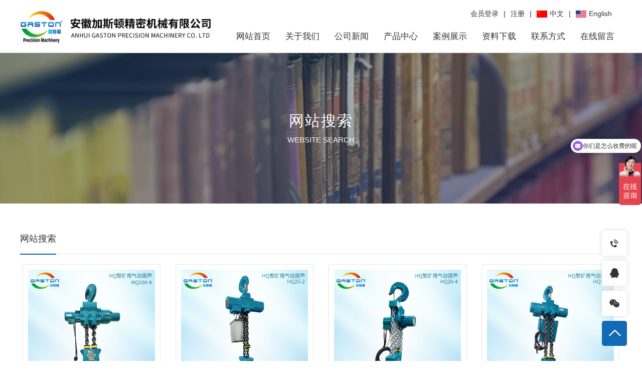

--- FILE ---
content_type: text/html; charset=utf-8
request_url: https://ahgaston.com/index.php?c=index&a=search&kw=%E6%B0%94%E5%8A%A8%E8%91%AB%E8%8A%A6
body_size: 4789
content:
<!DOCTYPE html>
<html lang="zh-CN">
<head>
<meta charset="UTF-8" />
<meta name="renderer" content="webkit">
<meta http-equiv="X-UA-Compatible" content="IE=Edge">
<meta name="viewport" content="width=device-width, initial-scale=1, maximum-scale=1, user-scalable=no, viewport-fit=cover">
<meta name="format-detection" content="telephone=no">
<title>搜索 气动葫芦 - 安徽加斯顿精密机械有限公司</title>
<meta name="Keywords" content="气动葫芦" >
<meta name="Description" content="搜索 气动葫芦 - " >
<link rel="shortcut icon" href="/template/default/images/favicon.ico">
<link rel="Bookmark" href="/template/default/images/avicon.ico">
<link rel="stylesheet" type="text/css" href="css/bootstrap.min.css" />
<link rel="stylesheet" type="text/css" href="css/iconfont.css" />
<link rel="stylesheet" type="text/css" href="css/font-awesome.min.css" />

<link rel="stylesheet" type="text/css" href="css/swiper.css" />
<link rel="stylesheet" type="text/css" href="css/style.css" />
<link href="css/style1.css" rel="stylesheet">
<link rel="stylesheet" type="text/css" href="css/css.css" />
<script src="js/jquery-1.8.3.min.js" type="text/javascript" /></script>

<script type="text/javascript" src="js/jquery.js"></script>
<script type="text/javascript" src="js/js.js"></script>
<script type="text/javascript" src="js/main.js"></script>
<script type="text/javascript" src="js/site.js"></script>
<script type="text/javascript" src="js/main1.js"></script>
</head>

<body>
<div class="header">
    <div class="container">
      <div class="logo"><a href="/"><img src="/data/upload/image/20230227/1677465312972417.png"></a></div>
      <div class="an"><span class="a1"></span><span class="a2"></span><span class="a3"></span></div>
      <div class="yuob">
        <div class="h_top"><span>  <a href="/member/index.php?c=login">会员登录</a>|<a href="/member/index.php?c=register">注册</a>|<a href="/"><img src="images/cn.jpg" width="21" height="14" style="margin-right:5px">中文</a>|<a href="/en/"><img src="images/en.png" width="21" height="14" style="margin-right:5px">English</a></span> </div>
        <div class="nav">
        <ul>
          <li    >             <div class="y_j"><a href="/"  class="o_lm"  >网站首页</a></div>
          </li>
                    <li   >  
            <div class="y_j"><a href="/index.php?catid=8" class="o_lm" >关于我们</a><i class="fa fa-angle-right"></i></div>
            <div class="e_j"> 
            
              	
<a href="/index.php?catid=8">公司简介</a>
		    	
<a href="/index.php?catid=9">荣誉资质</a>
		    	
<a href="/index.php?catid=10">公司设备</a>
		    	            
             </div>          </li>
                    <li   >            <div class="y_j"><a href="/index.php?catid=11" class="o_lm"  >公司新闻</a><i class="fa fa-angle-right"></i></div>
            <div class="e_j"> 
            
              	
<a href="/index.php?catid=11">公司新闻</a>
		    	
<a href="/index.php?catid=12">行业动态</a>
		    	
<a href="/index.php?catid=13">常见问题</a>
		    	            
             </div>          </li>
                    <li   >             <div class="y_j"><a href="/index.php?catid=3" class="o_lm"  >产品中心</a><i class="fa fa-angle-right"></i></div>
            <div class="e_j"> 
            
              	
<a href="/index.php?catid=14">气动马达系列</a>
		    	
<a href="/index.php?catid=15">气动葫芦系列</a>
		    	
<a href="/index.php?catid=16">气动绞车系列</a>
		    	
<a href="/index.php?catid=18">气动搅拌机系列</a>
		    	
<a href="/index.php?catid=17">气动风机系列</a>
		    	
<a href="/index.php?catid=19">气动泵系列</a>
		    	
<a href="/index.php?catid=161">提升平衡吊</a>
		    	
<a href="/index.php?catid=163">涂胶机</a>
		    	
<a href="/index.php?catid=164">搅拌叶片</a>
		    	            
             </div>          </li>
                    <li   >             <div class="y_j"><a href="/index.php?catid=4" class="o_lm" >案例展示</a><i class="fa fa-angle-right"></i></div>
            <div class="e_j"> 
            
              	
<a href="/index.php?catid=20">气动马达案例</a>
		    	
<a href="/index.php?catid=21">气动葫芦案例</a>
		    	
<a href="/index.php?catid=22">气动绞车案例</a>
		    	
<a href="/index.php?catid=23">气动风机案例</a>
		    	
<a href="/index.php?catid=24">气动搅拌机案例</a>
		    	
<a href="/index.php?catid=25">气动泵案例</a>
		    	            
             </div>          </li>
                    <li   >             <div class="y_j"><a href="/index.php?catid=5" class="o_lm">资料下载</a><i class="fa fa-angle-right"></i></div>
            <div class="e_j"> 
            
              	
<a href="/index.php?catid=26">活塞式气动马达系列</a>
		    	
<a href="/index.php?catid=97">行星式气动马达</a>
		    	
<a href="/index.php?catid=98">叶片式气动马达</a>
		    	
<a href="/index.php?catid=99">齿轮式气动马达</a>
		    	
<a href="/index.php?catid=118">气动葫芦</a>
		    	
<a href="/index.php?catid=28">气动绞车系列资料</a>
		    	
<a href="/index.php?catid=30">气动搅拌机系列资料</a>
		    	
<a href="/index.php?catid=29">气动风机系列资料</a>
		    	
<a href="/index.php?catid=31">气动泵系列资料</a>
		    	            
             </div>          </li>
                    <li   >             <div class="y_j"><a href="/index.php?catid=6" class="o_lm" >联系方式</a><i class="fa fa-angle-right"></i></div>
                  </li>
                    <li   >            <div class="y_j"><a href="/index.php?catid=7" class="o_lm"  >在线留言</a><i class="fa fa-angle-right"></i></div>
                  </li>
                    
          
          
          
          
        </ul>
      </div>
      </div>
<div class="clear"></div>
    </div>
  </div>





















<!--



<div class="sjdh">
  <div class="top">
    <div class="container">
      <div class="row">
        <div class="col-lg-6 col-md-6 col-sm-6 col-xs-12"> </span> <span><i class="fa fa-phone"></i>400-156-7198</span> </div>
      </div>
    </div>
  </div>
  <div class="header">
    <div class="container">
      <div class="logo"><a href="/"><img src="/data/upload/image/20230227/1677465312972417.png"></a></div>
      <div class="an"><span class="a1"></span><span class="a2"></span><span class="a3"></span></div>
      <div class="nav">
        <ul>
          <li>
            <div class="y_j"><a href="/" class="o_lm">网站首页</a></div>
          </li>
          
                    <li>
            <div class="y_j"><a href="/index.php?catid=8" class="o_lm">关于我们</a><i class="fa fa-angle-right"></i></div>
            <div class="e_j"> 
            
              	
<a href="/index.php?catid=8">公司简介</a>
		    	
<a href="/index.php?catid=9">荣誉资质</a>
		    	
<a href="/index.php?catid=10">公司设备</a>
		    	            
             </div>          </li>
     
          
                    <li>
            <div class="y_j"><a href="/index.php?catid=11" class="o_lm">公司新闻</a><i class="fa fa-angle-right"></i></div>
            <div class="e_j"> 
            
              	
<a href="/index.php?catid=11">公司新闻</a>
		    	
<a href="/index.php?catid=12">行业动态</a>
		    	
<a href="/index.php?catid=13">常见问题</a>
		    	            
             </div>          </li>
     
          
                    <li>
            <div class="y_j"><a href="/index.php?catid=3" class="o_lm">产品中心</a><i class="fa fa-angle-right"></i></div>
            <div class="e_j"> 
            
              	
<a href="/index.php?catid=14">气动马达系列</a>
		    	
<a href="/index.php?catid=15">气动葫芦系列</a>
		    	
<a href="/index.php?catid=16">气动绞车系列</a>
		    	
<a href="/index.php?catid=18">气动搅拌机系列</a>
		    	
<a href="/index.php?catid=17">气动风机系列</a>
		    	
<a href="/index.php?catid=19">气动泵系列</a>
		    	
<a href="/index.php?catid=161">提升平衡吊</a>
		    	
<a href="/index.php?catid=163">涂胶机</a>
		    	
<a href="/index.php?catid=164">搅拌叶片</a>
		    	            
             </div>          </li>
     
          
                    <li>
            <div class="y_j"><a href="/index.php?catid=4" class="o_lm">案例展示</a><i class="fa fa-angle-right"></i></div>
            <div class="e_j"> 
            
              	
<a href="/index.php?catid=20">气动马达案例</a>
		    	
<a href="/index.php?catid=21">气动葫芦案例</a>
		    	
<a href="/index.php?catid=22">气动绞车案例</a>
		    	
<a href="/index.php?catid=23">气动风机案例</a>
		    	
<a href="/index.php?catid=24">气动搅拌机案例</a>
		    	
<a href="/index.php?catid=25">气动泵案例</a>
		    	            
             </div>          </li>
     
          
                    <li>
            <div class="y_j"><a href="/index.php?catid=5" class="o_lm">资料下载</a><i class="fa fa-angle-right"></i></div>
            <div class="e_j"> 
            
              	
<a href="/index.php?catid=26">活塞式气动马达系列</a>
		    	
<a href="/index.php?catid=97">行星式气动马达</a>
		    	
<a href="/index.php?catid=98">叶片式气动马达</a>
		    	
<a href="/index.php?catid=99">齿轮式气动马达</a>
		    	
<a href="/index.php?catid=118">气动葫芦</a>
		    	
<a href="/index.php?catid=28">气动绞车系列资料</a>
		    	
<a href="/index.php?catid=30">气动搅拌机系列资料</a>
		    	
<a href="/index.php?catid=29">气动风机系列资料</a>
		    	
<a href="/index.php?catid=31">气动泵系列资料</a>
		    	            
             </div>          </li>
     
          
                    <li>
            <div class="y_j"><a href="/index.php?catid=6" class="o_lm">联系方式</a><i class="fa fa-angle-right"></i></div>
                  </li>
     
          
                    <li>
            <div class="y_j"><a href="/index.php?catid=7" class="o_lm">在线留言</a><i class="fa fa-angle-right"></i></div>
                  </li>
     
          
                    
          
          
        </ul>
      </div>
      <div class="clear"></div>
    </div>
  </div>
</div>
<div class="top_bg">
  <div class="headerr pr">
    <div class="h_top"> <em>欢迎进入安徽加斯顿精密机械有限公司！</em> <span>  <a href="/member/index.php?c=login">会员登录</a>|<a href="/member/index.php?c=register">注册</a>  |<a href="/"><img src="images/cn.jpg" width="21" height="14" style="margin-right:5px">中文</a>|<a href="/en/"><img src="images/en.png" width="21" height="14" style="margin-right:5px">English</a></span> </div>
    <div class="h_con">
      <h1 class="wow zoomIn animated"><a href="/" title=""><img src="/data/upload/image/20230227/1677465312972417.png" ></a> </h1>
      <p class="tel">全国服务热线：<b>400-156-7198</b></p>
    </div>
    <div class="h_nav menu">
      <ul>
        <li   ><a href="/">网站首页</a> </li>
   
   
         
        <li  > <a href="/index.php?catid=8">关于我们</a>
          <ul class="erji">
            
          
                        <li><a href="/index.php?catid=8" rel="" >公司简介 </a></li>
    	            <li><a href="/index.php?catid=9" rel="" >荣誉资质 </a></li>
    	            <li><a href="/index.php?catid=10" rel="" >公司设备 </a></li>
    	          </ul>	        </li>

        
              
        <li  > <a href="/index.php?catid=11">公司新闻</a>
          <ul class="erji">
            
          
                        <li><a href="/index.php?catid=11" rel="" >公司新闻 </a></li>
    	            <li><a href="/index.php?catid=12" rel="" >行业动态 </a></li>
    	            <li><a href="/index.php?catid=13" rel="" >常见问题 </a></li>
    	          </ul>	        </li>

        
              
        <li  > <a href="/index.php?catid=3">产品中心</a>
          <ul class="erji">
            
          
                        <li><a href="/index.php?catid=14" rel="" >气动马达系列 </a></li>
    	            <li><a href="/index.php?catid=15" rel="" >气动葫芦系列 </a></li>
    	            <li><a href="/index.php?catid=16" rel="" >气动绞车系列 </a></li>
    	            <li><a href="/index.php?catid=18" rel="" >气动搅拌机系列 </a></li>
    	            <li><a href="/index.php?catid=17" rel="" >气动风机系列 </a></li>
    	            <li><a href="/index.php?catid=19" rel="" >气动泵系列 </a></li>
    	            <li><a href="/index.php?catid=161" rel="" >提升平衡吊 </a></li>
    	            <li><a href="/index.php?catid=163" rel="" >涂胶机 </a></li>
    	            <li><a href="/index.php?catid=164" rel="" >搅拌叶片 </a></li>
    	          </ul>	        </li>

        
              
        <li  > <a href="/index.php?catid=4">案例展示</a>
          <ul class="erji">
            
          
                        <li><a href="/index.php?catid=20" rel="" >气动马达案例 </a></li>
    	            <li><a href="/index.php?catid=21" rel="" >气动葫芦案例 </a></li>
    	            <li><a href="/index.php?catid=22" rel="" >气动绞车案例 </a></li>
    	            <li><a href="/index.php?catid=23" rel="" >气动风机案例 </a></li>
    	            <li><a href="/index.php?catid=24" rel="" >气动搅拌机案例 </a></li>
    	            <li><a href="/index.php?catid=25" rel="" >气动泵案例 </a></li>
    	          </ul>	        </li>

        
              
        <li  > <a href="/index.php?catid=5">资料下载</a>
          <ul class="erji">
            
          
                        <li><a href="/index.php?catid=26" rel="" >活塞式气动马达系列 </a></li>
    	            <li><a href="/index.php?catid=97" rel="" >行星式气动马达 </a></li>
    	            <li><a href="/index.php?catid=98" rel="" >叶片式气动马达 </a></li>
    	            <li><a href="/index.php?catid=99" rel="" >齿轮式气动马达 </a></li>
    	            <li><a href="/index.php?catid=118" rel="" >气动葫芦 </a></li>
    	            <li><a href="/index.php?catid=28" rel="" >气动绞车系列资料 </a></li>
    	            <li><a href="/index.php?catid=30" rel="" >气动搅拌机系列资料 </a></li>
    	            <li><a href="/index.php?catid=29" rel="" >气动风机系列资料 </a></li>
    	            <li><a href="/index.php?catid=31" rel="" >气动泵系列资料 </a></li>
    	          </ul>	        </li>

        
              
        <li  > <a href="/index.php?catid=6">联系方式</a>
               </li>

        
              
        <li  > <a href="/index.php?catid=7">在线留言</a>
               </li>

        
                
      </ul>
    </div>
  </div>
  <div class="clear"></div>
  

</div>--><div class="ny_ban" style="background-image:url(/data/upload/image/20221115/1668495948111611.jpg);">
  <div class="container">
    <div class="w_z">
      <h3 class="wow fadeInDown" data-wow-delay=".3s">网站搜索</h3>
      <h4 class="wow fadeInUp" data-wow-delay=".5s">Website Search</h4>
    </div>
  </div>
</div>
<div class="ny_cp">
  <div class="container" style="min-height:500px">
    <div class="row">
      
      <div class=" col-12" style="width:100%">
        <div class="lm_bt">
          <div class="m_c">网站搜索</div>
          <div class="clear"></div>
        </div>
        
        <div class="cp_lb">
        
                  <ul class="row">
          
                 
            <li class="col-lg-4 col-md-6 col-6">
              <div class="n_r"><a href="/index.php?id=480"> <img src="/data/upload/image/20250524/1748069735776931.jpg">
                <p>HQ型矿用防爆气动葫芦 100吨吊钩气动葫芦</p>
                </a></div>
            </li>
                 
            <li class="col-lg-4 col-md-6 col-6">
              <div class="n_r"><a href="/index.php?id=478"> <img src="/data/upload/image/20241123/1732326659668823.jpg">
                <p>HQ型矿用防爆气动葫芦 25吨吊钩气动葫芦</p>
                </a></div>
            </li>
                 
            <li class="col-lg-4 col-md-6 col-6">
              <div class="n_r"><a href="/index.php?id=477"> <img src="/data/upload/image/20241113/1731457657513537.jpg">
                <p>HQ型矿用防爆气动葫芦 20吨吊钩气动葫芦</p>
                </a></div>
            </li>
                 
            <li class="col-lg-4 col-md-6 col-6">
              <div class="n_r"><a href="/index.php?id=476"> <img src="/data/upload/image/20241112/1731377594987180.jpg">
                <p>HQ型矿用气动葫芦 50吨气动防爆葫芦</p>
                </a></div>
            </li>
                 
            <li class="col-lg-4 col-md-6 col-6">
              <div class="n_r"><a href="/index.php?id=441"> <img src="/data/upload/image/20230725/1690272572295023.jpg">
                <p>HQ型矿用气动葫芦  16吨吊钩气动葫芦</p>
                </a></div>
            </li>
                 
            <li class="col-lg-4 col-md-6 col-6">
              <div class="n_r"><a href="/index.php?id=440"> <img src="/data/upload/image/20230725/1690272367710818.jpg">
                <p>HQ型矿用气动葫芦  10吨气动葫芦附气动小车</p>
                </a></div>
            </li>
                 
            <li class="col-lg-4 col-md-6 col-6">
              <div class="n_r"><a href="/index.php?id=439"> <img src="/data/upload/image/20230725/1690272190860561.jpg">
                <p>HQ型矿用气动葫芦  6吨气动葫芦附气动小车</p>
                </a></div>
            </li>
                 
            <li class="col-lg-4 col-md-6 col-6">
              <div class="n_r"><a href="/index.php?id=438"> <img src="/data/upload/image/20230725/1690271995870199.jpg">
                <p>HQ型矿用气动葫芦  6吨孔挂钩气动葫芦</p>
                </a></div>
            </li>
                 
            <li class="col-lg-4 col-md-6 col-6">
              <div class="n_r"><a href="/index.php?id=437"> <img src="/data/upload/image/20230725/1690271805671517.jpg">
                <p>HQ型矿用气动葫芦  6吨吊钩气动葫芦</p>
                </a></div>
            </li>
                 
            <li class="col-lg-4 col-md-6 col-6">
              <div class="n_r"><a href="/index.php?id=436"> <img src="/data/upload/image/20230725/1690271564381864.jpg">
                <p>HQ型矿用气动葫芦  3吨孔挂钩气动葫芦</p>
                </a></div>
            </li>
                 
            <li class="col-lg-4 col-md-6 col-6">
              <div class="n_r"><a href="/index.php?id=435"> <img src="/data/upload/image/20230725/1690271371269832.jpg">
                <p>HQ型矿用气动葫芦  3吨吊钩气动葫芦</p>
                </a></div>
            </li>
                 
            <li class="col-lg-4 col-md-6 col-6">
              <div class="n_r"><a href="/index.php?id=434"> <img src="/data/upload/image/20230725/1690271130623912.jpg">
                <p>HQ型矿用气动葫芦  2吨气动葫芦</p>
                </a></div>
            </li>
                 
            <li class="col-lg-4 col-md-6 col-6">
              <div class="n_r"><a href="/index.php?id=433"> <img src="/data/upload/image/20230725/1690270961999615.jpg">
                <p>GTL低净空系列气动葫芦  10吨气动葫芦</p>
                </a></div>
            </li>
                 
            <li class="col-lg-4 col-md-6 col-6">
              <div class="n_r"><a href="/index.php?id=432"> <img src="/data/upload/image/20230725/1690270420447208.jpg">
                <p>GTL低净空系列气动葫芦  6吨气动葫芦</p>
                </a></div>
            </li>
                 
            <li class="col-lg-4 col-md-6 col-6">
              <div class="n_r"><a href="/index.php?id=431"> <img src="/data/upload/image/20230725/1690270278568004.jpg">
                <p>GTL低净空系列气动葫芦  3吨气动葫芦</p>
                </a></div>
            </li>
                 
            <li class="col-lg-4 col-md-6 col-6">
              <div class="n_r"><a href="/index.php?id=430"> <img src="/data/upload/image/20230725/1690267729821513.jpg">
                <p>GTL低净空系列气动葫芦  2吨气动葫芦</p>
                </a></div>
            </li>
                 
            <li class="col-lg-4 col-md-6 col-6">
              <div class="n_r"><a href="/index.php?id=429"> <img src="/data/upload/image/20230725/1690267464971186.jpg">
                <p>GTH系列工业型气动葫芦   500公斤气动葫芦</p>
                </a></div>
            </li>
                 
            <li class="col-lg-4 col-md-6 col-6">
              <div class="n_r"><a href="/index.php?id=428"> <img src="/data/upload/image/20230725/1690267221619669.jpg">
                <p>GTH系列工业型气动葫芦   125公斤气动葫芦</p>
                </a></div>
            </li>
                 
            <li class="col-lg-4 col-md-6 col-6">
              <div class="n_r"><a href="/index.php?id=427"> <img src="/data/upload/image/20230725/1690262244576331.jpg">
                <p>GTH系列工业型气动葫芦   125公斤气动葫芦 附气动小车</p>
                </a></div>
            </li>
                         
            
            
          </ul>
            
        </div>
        
        
        
        
        
        
        
        
        
        
        
        
        
        
        
        
        
        
        
        
        
    </div>
  </div>
</div>


<div class="footer_main"> 
  <!--友情链接开始-->
  
  <!--友情链接结束-->
  
  <div class="bottom_main" >
    <div class="bottom w1200 clearfix"> 
      <!--底部导航开始-->
      <div class="bNav fl">
        
               
        <dl class="item">
          <dt><a href="/index.php?catid=8" title="关于我们">关于我们</a></dt>
                    <dd><a href="/index.php?catid=8">公司简介</a></dd>

                    <dd><a href="/index.php?catid=9">荣誉资质</a></dd>

                    <dd><a href="/index.php?catid=10">公司设备</a></dd>

                  </dl>
        
    
                 
        <dl class="item">
          <dt><a href="/index.php?catid=11" title="公司新闻">公司新闻</a></dt>
                    <dd><a href="/index.php?catid=11">公司新闻</a></dd>

                    <dd><a href="/index.php?catid=12">行业动态</a></dd>

                    <dd><a href="/index.php?catid=13">常见问题</a></dd>

                  </dl>
        
    
                 
        <dl class="item">
          <dt><a href="/index.php?catid=3" title="产品中心">产品中心</a></dt>
                    <dd><a href="/index.php?catid=14">气动马达系列</a></dd>

                    <dd><a href="/index.php?catid=15">气动葫芦系列</a></dd>

                    <dd><a href="/index.php?catid=16">气动绞车系列</a></dd>

                    <dd><a href="/index.php?catid=18">气动搅拌机系列</a></dd>

                    <dd><a href="/index.php?catid=17">气动风机系列</a></dd>

                    <dd><a href="/index.php?catid=19">气动泵系列</a></dd>

                    <dd><a href="/index.php?catid=161">提升平衡吊</a></dd>

                    <dd><a href="/index.php?catid=163">涂胶机</a></dd>

                    <dd><a href="/index.php?catid=164">搅拌叶片</a></dd>

                  </dl>
        
    
                 
        <dl class="item">
          <dt><a href="/index.php?catid=4" title="案例展示">案例展示</a></dt>
                    <dd><a href="/index.php?catid=20">气动马达案例</a></dd>

                    <dd><a href="/index.php?catid=21">气动葫芦案例</a></dd>

                    <dd><a href="/index.php?catid=22">气动绞车案例</a></dd>

                    <dd><a href="/index.php?catid=23">气动风机案例</a></dd>

                    <dd><a href="/index.php?catid=24">气动搅拌机案例</a></dd>

                    <dd><a href="/index.php?catid=25">气动泵案例</a></dd>

                  </dl>
        
    
                   
        
        
      </div>
      <!--底部导航结束--> 
      
      <!--联系方式开始-->
      <div class="contact_info fl">
        <p class="p1">全国咨询热线</p>
        <p class="dh"> 	400-156-7198</p>
        <p class="tel2">手机：139-1693-3016</p>
        <p class="tel2">传真：0563-3366809</p>
        <p class="tel2">地址：安徽省宣城高新技术产业开发区松泉东路3-B号</p>
      </div>
      <!--联系方式结束--> 
      
      <!--二维码开始--> 
      <!---->
      <div class="ewm fl">
        <dl>
          <dt><img src="/data/upload/image/20221115/1668479904387027.jpg"/></dt>
          <dd>微信扫码 关注我们</dd>
        </dl>
      </div>
      <!--二维码结束--> 
    </div>
  </div>
  
  <!--版权开始-->
  <div class="copyright_main">
    <div class="copyright w1200 clearfix">
       <p >Copyright &copy; 2022 安徽加斯顿精密机械有限公司 版权所有　备案号：<a href="https://beian.miit.gov.cn/#/Integrated/index" target="_blank"> 皖ICP备20004659号-1</a></p>
    </div>
  </div>
  <!--版权结束--> 
</div>
<div class="e_m">
  <div class="n_r"> <img src="/data/upload/image/20221115/1668479904387027.jpg">
    <p>扫一扫关注公众号</p>
  </div>
</div>
<div class="pc_kf">
  <div class="nr">
    <a href="tel:139-1693-3016"><i class="iconfont icon-dianhua1"></i></a>
    <div class="tel1">139-1693-3016</div>
  </div>
  <div class="nr">
    <a href="http://wpa.qq.com/msgrd?v=3&uin=2880605537&site=qq&menu=yes" target="_blank"><i class="iconfont icon-aui-icon-qq"></i></a>
  </div>
  <div class="nr w_x">
    <a href="javascript:;"><i class="iconfont icon-weixin"></i></a>
    <div class="ewm"><img src="/data/upload/image/20240428/1714283396582826.jpg"><p>扫一扫<br>关注公众号</p></div>
  </div>
  <div class="fh"><i class="iconfont icon-shangjiantou"></i></div>
</div>


<!--<div class="footer_main"> 

  <div class="links" aos="fade-up" aos-easing="ease" aos-duration="700">
    <div class="w1200 clearfix"> <span>友情链接：</span> 
         <a href="http://www.wxkcdq.com/" target="_blank">真空接触器</a>&nbsp;&nbsp;
        <a href="http://www.wxfuke.com/" target="_blank">不锈钢复合管</a>&nbsp;&nbsp;
        <a href="http://www.wuximhjx.com/" target="_blank">陶瓷喷涂</a>&nbsp;&nbsp;
        <a href="http://www.futianmotor.com" target="_blank">感应伺服电机</a>&nbsp;&nbsp;
        <a href="http://www.wxbc.net" target="_blank">ckd电磁阀</a>&nbsp;&nbsp;
        <a href="http://www.wxpco.com" target="_blank">无锡灭鼠</a>&nbsp;&nbsp;
        <a href="http://www.chinakejian.cn" target="_blank">保护膜</a>&nbsp;&nbsp;
        <a href="http://www.wxzldj.com" target="_blank">电机</a>&nbsp;&nbsp;
        <a href="http://www.yejm.net" target="_blank">精密机械</a>&nbsp;&nbsp;
        <a href="http://www.wuxihc.cn" target="_blank">水冷机</a>&nbsp;&nbsp;
        <a href="http://www.hobbit-design.com" target="_blank">无锡工业设计</a>&nbsp;&nbsp;
        <a href="http://www.wxyuxuan.com" target="_blank">无锡制冷设备</a>&nbsp;&nbsp;
        <a href="http://www.znyb.com" target="_blank">风压变送器</a>&nbsp;&nbsp;
        
     </div>
  </div>

  
  <div class="bottom_main" aos="fade-up" aos-easing="ease" aos-duration="700">
    <div class="bottom w1200 clearfix"> 

      <div class="bNav fl">
      
            
        <dl class="item">
          <dt><a href="/index.php?catid=8" title="关于我们">关于我们</a></dt>
                    <dd><a href="/index.php?catid=8">公司简介</a></dd>

                    <dd><a href="/index.php?catid=9">荣誉资质</a></dd>

                    <dd><a href="/index.php?catid=10">公司设备</a></dd>

                  </dl>
        
    
                 
        <dl class="item">
          <dt><a href="/index.php?catid=11" title="公司新闻">公司新闻</a></dt>
                    <dd><a href="/index.php?catid=11">公司新闻</a></dd>

                    <dd><a href="/index.php?catid=12">行业动态</a></dd>

                    <dd><a href="/index.php?catid=13">常见问题</a></dd>

                  </dl>
        
    
                 
        <dl class="item">
          <dt><a href="/index.php?catid=3" title="产品中心">产品中心</a></dt>
                    <dd><a href="/index.php?catid=14">气动马达系列</a></dd>

                    <dd><a href="/index.php?catid=15">气动葫芦系列</a></dd>

                    <dd><a href="/index.php?catid=16">气动绞车系列</a></dd>

                    <dd><a href="/index.php?catid=18">气动搅拌机系列</a></dd>

                    <dd><a href="/index.php?catid=17">气动风机系列</a></dd>

                    <dd><a href="/index.php?catid=19">气动泵系列</a></dd>

                    <dd><a href="/index.php?catid=161">提升平衡吊</a></dd>

                    <dd><a href="/index.php?catid=163">涂胶机</a></dd>

                    <dd><a href="/index.php?catid=164">搅拌叶片</a></dd>

                  </dl>
        
    
                   
        
        
      </div>

      <div class="contact_info fl">
        <p class="p1">全国咨询热线</p>
        <p class="dh"> 	400-156-7198</p>
        <p class="tel2">手机：139-1693-3016</p>
        <p class="tel2">传真：0563-3366809</p>
        <p class="tel2">地址：安徽省宣城高新技术产业开发区松泉东路3-B号</p>
      </div>

      <div class="ewm fl">
        <dl>
          <dt><img src="/data/upload/image/20221115/1668479904387027.jpg"/></dt>
          <dd>微信扫码 关注我们</dd>
        </dl>
      </div>

    </div>
  </div>
  

  <div class="copyright_main">
    <div class="copyright w1200 clearfix">
      <p >Copyright &copy; 2022 安徽加斯顿精密机械有限公司 版权所有　备案号：<a href="https://beian.miit.gov.cn/#/Integrated/index" target="_blank"> 皖ICP备20004659号-1</a></p>
    </div>
  </div>

</div>
<div class="e_m">
  <div class="n_r"> <img src="/data/upload/image/20221115/1668479904387027.jpg">
    <p>扫一扫关注公众号</p>
  </div>
</div>
<div class="pc_kf">
  <div class="nr">
    <a href="tel:139-1693-3016"><i class="iconfont icon-dianhua1"></i></a>
    <div class="tel1">139-1693-3016</div>
  </div>
  <div class="nr">
    <a href="http://wpa.qq.com/msgrd?v=3&uin=2880605537&site=qq&menu=yes" target="_blank"><i class="iconfont icon-aui-icon-qq"></i></a>
  </div>
  <div class="nr w_x">
    <a href="javascript:;"><i class="iconfont icon-weixin"></i></a>
    <div class="ewm"><img src="/data/upload/image/20240428/1714283396582826.jpg"><p>扫一扫<br>关注公众号</p></div>
  </div>
  <div class="fh"><i class="iconfont icon-shangjiantou"></i></div>
</div>--><script>
var _hmt = _hmt || [];
(function() {
  var hm = document.createElement("script");
  hm.src = "https://hm.baidu.com/hm.js?48fb6c72fa4a42fab491f16f4da8bac6";
  var s = document.getElementsByTagName("script")[0]; 
  s.parentNode.insertBefore(hm, s);
})();
</script><script src="js/5a34bb3382ced79cd8113dd4.js" type="text/javascript"></script> 
</body>
</html><script>$(function(){
            $("#neirong").find("img").css({
                "width" : "",
                "height" : ""
            })
        })</script>
<script language="JavaScript">
    var c_node = document.getElementById("neirong").childNodes;
    var c_img = c_node[1].childNodes;
    c_img[1].style.width = "";
    c_img[1].style.height = "";
</script><style type="text/css">
  #neirong img{
                max-width:100%;
            height:auto;
         
      }
	 @media (min-width: 992px){.col-lg-4{flex:0 0 25%;max-width:25%}}
</style>

--- FILE ---
content_type: text/css
request_url: https://ahgaston.com/css/iconfont.css
body_size: 20361
content:
@font-face {font-family: "iconfont";
  src: url('../fonts/iconfont.eot?t=1591706005775'); /* IE9 */
  src: url('../fonts/iconfont.eot?t=1591706005775#iefix') format('embedded-opentype'), /* IE6-IE8 */
  url('[data-uri]') format('woff2'),
  url('../fonts/iconfont.woff?t=1591706005775') format('woff'),
  url('../fonts/iconfont.ttf?t=1591706005775') format('truetype'), /* chrome, firefox, opera, Safari, Android, iOS 4.2+ */
  url('../fonts/iconfont.svg?t=1591706005775#iconfont') format('svg'); /* iOS 4.1- */
}

.iconfont {
  font-family: "iconfont" !important;
  font-size: 22px;
  font-style: normal;
  -webkit-font-smoothing: antialiased;
  -moz-osx-font-smoothing: grayscale;
}

.icon-facebook:before {
  content: "\f012a";
}

.icon-zixunfuwu:before {
  content: "\e706";
}

.icon-tripadvisor:before {
  content: "\ec3e";
}

.icon-icon22fuzhi:before {
  content: "\e603";
}

.icon-tianjialianxiren:before {
  content: "\e605";
}

.icon-dianhua:before {
  content: "\e611";
}

.icon-youtubeplay:before {
  content: "\ebc6";
}

.icon-pinterest:before {
  content: "\e63a";
}

.icon-sanjiaodown:before {
  content: "\e6b5";
}

.icon-sanjiaoright:before {
  content: "\e6b7";
}

.icon-tianmao:before {
  content: "\e65f";
}

.icon-dianhua1:before {
  content: "\e614";
}

.icon-xinxi:before {
  content: "\e65a";
}

.icon-skype:before {
  content: "\e80c";
}

.icon-aui-icon-qq:before {
  content: "\e624";
}

.icon-lianxirenxuanzhong:before {
  content: "\e601";
}

.icon-shangjiantou:before {
  content: "\e633";
}

.icon-xiajiantou:before {
  content: "\e642";
}

.icon-youjiantou:before {
  content: "\e644";
}

.icon-zuojiantou:before {
  content: "\e646";
}

.icon-dianhua2:before {
  content: "\e60a";
}

.icon-youtube:before {
  content: "\e61d";
}

.icon-dizhi:before {
  content: "\e63b";
}

.icon-zixun:before {
  content: "\e661";
}

.icon-zixun1:before {
  content: "\e662";
}

.icon-lianxi:before {
  content: "\e649";
}

.icon-app:before {
  content: "\e90e";
}

.icon-pinterest1:before {
  content: "\e697";
}

.icon-sousuo:before {
  content: "\e61b";
}

.icon-youxiang:before {
  content: "\e641";
}

.icon-anzhuo:before {
  content: "\e63d";
}

.icon-bofang:before {
  content: "\e63f";
}

.icon-weibo:before {
  content: "\e699";
}

.icon-dizhi1:before {
  content: "\e734";
}

.icon-instagram:before {
  content: "\e664";
}

.icon-youxiang1:before {
  content: "\e606";
}

.icon-whatsapp:before {
  content: "\e75a";
}

.icon-biaodankongjianlianxiren:before {
  content: "\e8c1";
}

.icon-liulan:before {
  content: "\e51d";
}

.icon-lianjie:before {
  content: "\e670";
}

.icon-zuoji:before {
  content: "\e683";
}

.icon-icon_PDFx:before {
  content: "\e65e";
}

.icon-icon-:before {
  content: "\e620";
}

.icon-app1:before {
  content: "\e63e";
}

.icon-dianhua3:before {
  content: "\e630";
}

.icon-mui-icon-add:before {
  content: "\e501";
}

.icon-pinterest2:before {
  content: "\e60b";
}

.icon-Cisall-CMS_icon-:before {
  content: "\e640";
}

.icon-tubiaozhizuomoban:before {
  content: "\e60c";
}

.icon-sousuo1:before {
  content: "\e530";
}

.icon-app2:before {
  content: "\e607";
}

.icon-gouwuche:before {
  content: "\e657";
}

.icon-weizhi:before {
  content: "\e64b";
}

.icon-wendangcopy:before {
  content: "\e666";
}

.icon-zhandianwangzhanhulianwangie:before {
  content: "\e69f";
}

.icon-dianhua4:before {
  content: "\e6f9";
}

.icon-youxiang-:before {
  content: "\e6af";
}

.icon-zhanghu:before {
  content: "\e62b";
}

.icon-mima:before {
  content: "\e62c";
}

.icon-behance:before {
  content: "\f16a";
}

.icon-weixin:before {
  content: "\f262";
}

.icon-jianhao:before {
  content: "\e602";
}

.icon-jiahao:before {
  content: "\e604";
}

.icon-shishangjiantou-:before {
  content: "\e625";
}

.icon-wendang:before {
  content: "\e637";
}

.icon-weibiaoti--:before {
  content: "\e60f";
}

.icon-jiantou:before {
  content: "\e638";
}

.icon-fenleimulu:before {
  content: "\e6a1";
}

.icon-geren:before {
  content: "\e623";
}

.icon-zuojiantou1:before {
  content: "\e610";
}

.icon-yuyan:before {
  content: "\e60d";
}

.icon-yonghu:before {
  content: "\e617";
}

.icon-skype1:before {
  content: "\e751";
}

.icon-PPT:before {
  content: "\e608";
}

.icon-yonghu1:before {
  content: "\e626";
}

.icon-word:before {
  content: "\e68a";
}

.icon-dianhua_:before {
  content: "\e667";
}

.icon-zuojiantou2:before {
  content: "\e50c";
}

.icon-ppt:before {
  content: "\e6b8";
}

.icon-jingdong:before {
  content: "\e651";
}

.icon-tuite:before {
  content: "\e652";
}

.icon-lianjie1:before {
  content: "\e613";
}

.icon-wendang1:before {
  content: "\e609";
}

.icon-facebook-fill:before {
  content: "\e61c";
}

.icon-fax-fill:before {
  content: "\e621";
}

.icon-fax:before {
  content: "\e622";
}

.icon-linkedin-fill:before {
  content: "\e628";
}

.icon-liulan1:before {
  content: "\e60e";
}

.icon-bofang1:before {
  content: "\e6a6";
}

.icon-pdf:before {
  content: "\e663";
}

.icon-yonghu2:before {
  content: "\e612";
}

.icon-lianjie2:before {
  content: "\e660";
}

.icon-ziliao:before {
  content: "\e502";
}

.icon-shijian:before {
  content: "\e51a";
}

.icon-ppt1:before {
  content: "\e62a";
}

.icon-word1:before {
  content: "\e6b3";
}

.icon-apple:before {
  content: "\ea08";
}

.icon-guanbi:before {
  content: "\e503";
}

.icon-taobao:before {
  content: "\e635";
}

.icon-lianjie3:before {
  content: "\e62d";
}

.icon-whatsapp-fill:before {
  content: "\eeb2";
}

.icon-pinduoduo:before {
  content: "\e615";
}

.icon-gouwu:before {
  content: "\e627";
}



--- FILE ---
content_type: text/css
request_url: https://ahgaston.com/css/style.css
body_size: 20726
content:
@charset "utf-8";
*,
*:before,
*:after {
  margin: 0;
  padding: 0;
  font-style: normal;
  list-style: none;
}

html,
body {
  width: 100%;
  height: 100%;
}
body {
  font-size: 14px;
  color: #666;
  font-family: "Microsoft YaHei", "SimSun", "Helvetica Neue", Arial, Helvetica, sans-serif;
}
a {
  color: #666;
  text-decoration: none;
  cursor: pointer;
  outline: 0;
  transition: all 0.7s;
}
a:active {
  outline: 0;
}
a:hover {
  outline: 0;
  color: #025ea9;
  text-decoration: none;
}
.fl {float: left;}
.fr {float: right;}
table {
  border-collapse: collapse;
  border-spacing: 0;
  margin: auto;
}

em,
i {
  font-style: normal;
}
img {
  vertical-align: middle;
}
input,
select,
textarea {
  font-family: "Microsoft YaHei", "simsun", "Helvetica Neue", Arial, Helvetica, sans-serif;
}
textarea {
  overflow: auto;
}
input:focus,
textarea:focus,
button:focus,
select:focus {
  outline: 0;
}
input::-ms-clear {
  display: none;
}

.container {

  width: 1200px;
  margin: 0 auto;
  position: relative;
}

.sjdh{ display:none}
@media only screen and (max-width:992px) {
.sjdh{ display: block}
}
.top {
	width: 100%;
	background-color: #f7f7f7;
	padding: 0;
	border-bottom: 1px solid #e7e7e7;
	text-align: right;
	line-height: 30px;
	overflow: hidden;
}
.top .h_y {
	text-align: left;
}
.top span {
	padding: 0 5px; color:#000
}
.top i {
	padding-right: 5px; color:#0060b0
}
@media only screen and (max-width:480px) {
.top .h_y {
	display: none;
}
}
.header {
	width: 100%;

	background-color: #fff;
	top: 0; height:106px;
	transition: all .5s;
	-o-transition: all .5s;
	-ms-transition: all .5s;
	-moz-transition: all .5s;
	-webkit-transition: all .5s; border-bottom:#bfbfbf 1px solid; 
}

.header .container {
	position: relative;
}
.header .logo {
	width: 380px;
	float: left; margin:20px 0
}
.header .logo img {
	width: 100%;
	height: auto;
	display: block;
}
.header .an {
	position: absolute;
	top: 50%;
	right: 10px;
	height: 18px;
	width: 24px;
	display: none;
	transform: translate(0, -50%);
	-webkit-transform: translate(0, -50%);
	-moz-transform: translate(0, -50%);
	-ms-transform: translate(0, -50%);
	-o-transform: translate(0, -50%);
}
.header .an span {
	width: 24px;
	height: 2px;
	background-color: #555;
	display: block;
	position: absolute;
	transition: all .5s;
	-o-transition: all .5s;
	-ms-transition: all .5s;
	-moz-transition: all .5s;
	-webkit-transition: all .5s;
}
.header .an span.a1 {
	top: 0;
	left: 0;
}
.header .an span.a2 {
	top: 8px;
	left: 0;
}
.header .an span.a3 {
	top: 16px;
	left: 0;
}
.header .an.n span.a2 {
	display: none;
}
.header .an.n span.a1 {
	top: 8px;
	width: 24px;
	transform: rotate(45deg);
	-o-transform: rotate(45deg);
	-ms-transform: rotate(45deg);
	-moz-transform: rotate(45deg);
	-webkit-transform: rotate(45deg);
}
.header .an.n span.a3 {
	top: 8px;
	width: 24px;
	transform: rotate(135deg);
	-o-transform: rotate(135deg);
	-ms-transform: rotate(135deg);
	-moz-transform: rotate(135deg);
	-webkit-transform: rotate(135deg);
}
.header .yuob{float: right;}
.header .nav { width:100%;  
	
}
.header .nav i {
	font-size: 14px;
	color: #aaa;
	line-height: 34px;
	text-align: right;
	position: absolute;
	width: 50%;
	height: 34px;
	padding-right: 15px;
	right: 0;
	top: 54%;
	display: none;
	transform: translate(0, -50%);
	-webkit-transform: translate(0, -50%);
	-moz-transform: translate(0, -50%);
	-ms-transform: translate(0, -50%);
	-o-transform: translate(0, -50%);
}
.header .nav ul li {
	height: 62px;
	
	line-height: 62px;
	float: left;
	position: relative; margin:0 15px
}
.header .nav ul li:after{width:0; height:2px; background-color:#0060b0; position:absolute; left:50%; bottom:10px; content:"";
transform:translateX(-50%);
-webkit-transform:translateX(-50%);
-moz-transform:translateX(-50%);
-ms-transform:translateX(-50%);
-o-transform:translateX(-50%);
transition:all .3s;
-o-transition:all .3s;
-ms-transition:all .3s;
-moz-transition:all .3s;
-webkit-transition:all .3s;}
.header .nav ul li:hover:after{width:100%;}
.header .nav ul li.on:after{width:100%;}
.header .nav ul li a.o_lm {
	display: block;
	font-size: 17px;
}
.header .nav ul li:hover a.o_lm {
	color: #0060b0;
}
.header .nav ul li.on a.o_lm {
	 font-size:17px
}

.header .nav .y_j {
	position: relative;
}
.header .nav .e_j {
	width: 120px;
	background-color: #fff;
	border: 1px solid #e7e7e7;
	position: absolute;
	left: 50%;
	margin-left: -60px;
	display: none;
	z-index: 9999;
}
.header .nav .e_j a {
	display: block;
	font-size: 14px;
	text-align: center;
	line-height: 32px;
}
.header .nav .e_j a:hover {
	background-color: #0060b0;
	color: #fff;
}
.header .nav ul li:hover .e_j {
	display: block;
}
.header .nav ul li span {
	width: 0;
	height: 2px;
	background-color: #0060b0;
	position: absolute;
	left: 50%;
	bottom: 0;
	transition: all .3s;
	-o-transition: all .3s;
	-ms-transition: all .3s;
	-moz-transition: all .3s;
	-webkit-transition: all .3s;
	transform: translate(-50%, 0);
	-webkit-transform: translate(-50%, 0);
	-moz-transform: translate(-50%, 0);
	-ms-transform: translate(-50%, 0);
	-o-transform: translate(-50%, 0);
}
.header .nav ul li:hover span {
	width: 100%;
}
.header .nav ul li.on span {
	width: 100%;
}


@media only screen and (max-width:992px) {
.header {
	top: 0;
}
.header .logo {
	width: 220px;
	float: none; margin:10px 0
}
.header .an {
	display: block; margin-top:-5px
}
.header .nav {
	width: 50%;
	padding: 15px 5%;
	background-color: #f7f7f7;
	
	height: 100%;
	position: fixed;
	top: 0;
	left: -50%;
	z-index: 9999;
	overflow: auto;
	transition: all .5s;
	-o-transition: all .5s;
	-ms-transition: all .5s;
	-moz-transition: all .5s;
	-webkit-transition: all .5s;box-sizing:border-box
}
.header .nav.on {
	left: 0;
}
.header .nav i {
	display: block;
}
.header .nav ul li {
	width: 100%;
	height: auto;
	line-height: 44px;
	padding:0;
	text-align: left;
	border-bottom: 1px solid #d7d7d7;
	float: none;
	margin: 0;
}
.header .nav ul li a.o_lm {
	color: #333;
	font-size: 14px;
}
.header .nav ul li:hover a.o_lm {
	color: #0060b0;
}
.header .nav ul li.on a.o_lm {
	color: #0060b0;
}
.header .nav ul li:before {
	display: none;
}
.header .nav .e_j {
	width: 100%;
	background: none;
	border: 0;
	position: relative;
	left: auto;
	margin-left: 0;
	display: none;
	padding-bottom: 10px;
}
.header .nav .e_j a {
	border-top: 0;
	font-size: 14px;
	text-align: left;
	color: #777;
	line-height: 32px;
}
.header .nav .e_j a:hover {
	background: none;
}
.header .nav ul li:hover .e_j {
	display: none;
}
.header .nav ul li:hover span {
	width: 0;
}
.header .nav ul li.on span {
	width: 0;
}
}




.top_bg{ height:230px; background:url(../images/topbg.png) repeat-x;position: relative;z-index: 10;}
.headerr{width: 1200px; margin:0 auto;}

.h_top{height: 30px;line-height: 30px;font-size: 14px;color: #333;overflow: hidden; margin-top:12px; margin-right:10px}
.h_top span{float: right;}
.h_top span a{font-size: 14px;color: #333; padding:0 10px;}
.h_con{ height:140px; overflow:hidden;box-sizing:border-box   }
.h_con h1{ float:left;width: 500px; margin-top:35px}
.h_con h1 img{ width:100%; height: auto;}
.h_con .h_dw{ float:left; font-size:16px; color:#333; padding:5px 0 5px 0px;border-left: 1px solid #cccccc;padding-left: 20px; margin-left:20px;margin-top:40px}
.h_dw span{display: block;color: #0060b0;line-height: 30px;font-size:24px;margin-bottom:8px;font-weight:bold; }
.tel{ float:right;font-size: 16px;color: #333; background:url(../images/timg1.png) no-repeat 70px 5px;line-height: 30px;text-align: right; margin-top:40px}
.tel b{font-size: 30px;display: block;}

.tell{ float:right;font-size: 15px;color: #3b3b3b; line-height: 24px;text-align: left; margin-left:20px; font-weight:bold;margin-top:50px;background: url(../images/tel.png) no-repeat left center; padding-left:55px}
.tell b{font-size: 22px;display: block; color:#0060b0; font-weight:normal}

.h_nav{ height:60px; line-height:60px;position: relative;}
.h_nav li{height: 60px; float:left; background:url(../images/nav_bor.gif) no-repeat right 19px;position: relative;margin-left: -1px;}
.h_nav li.on{ background:#3b3b3b}
.h_nav li a{ font-size:16px; color:#fff; width:150px;display:block; float:left;position: relative;z-index: 4; text-decoration:none; text-align:center}
.h_nav li a:hover{background:#3b3b3b;}/* IE6、IE7、IE8支持 */
.h_nav li:after{content:'';position:absolute;width:100%;height:0;background-color:#3b3b3b;bottom:0;left:0;-webkit-transition:height .3s;transition:height .3s;}
.h_nav li:hover:after,.h_nav li.cur:after{height:100%;}
.h_nav .nobor{ background: none;}

.h_nav li .erji{ display:none; text-align:center; position:absolute; top:60px; left:0;background:#f6f6f6;padding:0 0 10px;}
.h_nav li .erji li{ height:40px; background:none;margin-left: 0; }
.h_nav li .erji a,.h_nav li.cur .erji a{ height:40px; line-height:40px; padding: 0;color: #333;font-size:14px}
.h_nav li.cur .erji a:hover,.h_nav li .erji a:hover{ background:none; color:#fff}
em,i{ font-style:normal;}

.xs{ display:block}
.yc{ display:none}
.head_h{width:100%; height:102px; background-color:#fff; display:none }
@media only screen and (max-width:640px){
.head_h{height:60px;}
.xs{ display:none}
.yc{ display:block}
.container {
  width: 96%;
  margin: 0 auto;
  position: relative;padding-right: 0;
padding-left: 0;
}
.top_bg{ display:none}
}
.gallery-top{ width:100%}
.gallery-top img{ width:100%}

.fenge{ height:45px; overflow:hidden; display:none;}

.sy_ss{width:100%; padding:15px 0; background-color:#f7f7f7; border-bottom:1px solid #ddd; line-height:40px; height:auto; overflow:hidden}
.sy_ss .rm_ss{float:left;}
.sy_ss .rm_ss span{color:#000;}
.sy_ss .rm_ss a{display:inline-block; padding:0 10px;}
.sy_ss .ss_nr{float:right; border:1px solid #ddd; background-color:#fff; line-height:38px;}
.sy_ss .ss_nr input{width:200px; height:38px; padding:0 10px; float:left; line-height:38px; border:0}
.sy_ss .ss_nr button{width:80px; height:38px; background-color:#116ab3; line-height:38px; color:#fff; text-align:center; outline:none; float:right; border:0}
@media only screen and (max-width:992px) {
.sy_ss{padding:15px 0; line-height:36px;}
.sy_ss .rm_ss{display:none;}
.sy_ss .ss_nr{float:none; line-height:36px; overflow:hidden;}
.sy_ss .ss_nr input{width:76%; height:36px; line-height:36px;}
.sy_ss .ss_nr button{width:24%; height:36px; line-height:36px;}
}

/* backtop */
.backtop {
  width: 73px;
  height: 89px;
  position: fixed;
  left: 50%;
  margin-left: 620px;
  bottom: 20px;
  background: url(../images/btn_top.png);
  z-index: 999;
  cursor: pointer;
}
#float_nav{ width:100%; height: auto; overflow:hidden; height: auto; position:fixed; left:0px; bottom:0;   color:#FFFFFF; z-index:9999999;box-sizing:border-box; display:none}
img{ border:none;}
.dibu{ height:50px;background: rgba(0,0,0,.8); padding-top:5px; overflow:hidden; padding-bottom:5px}
.dibu li { float:left; width:25%; text-align:center;}
.dibu li a p{ text-align:center; line-height:20px; font-size:12px; color:#FFFFFF; text-decoration:none}
.dibu li a:hover p{ text-decoration:none; color:#FFFFFF}


.e_m{width:100%; height:100%; position:fixed; top:0; left:0; background-color:rgba(0,0,0,.9); z-index:99999; display:none;}
.e_m .n_r{width:200px; padding:10px; background-color:#fff; position:absolute; top:50%; left:50%; text-align:center;
transform:translate(-50%,-50%);
-webkit-transform:translate(-50%,-50%);
-moz-transform:translate(-50%,-50%);
-ms-transform:translate(-50%,-50%);
-o-transform:translate(-50%,-50%);}
.e_m .n_r img{width:100%; height:auto; display:block;}
.e_m .n_r p{font-size:15px; color:#888; margin-top:10px;}
.hh{ height:48px; display:none}
@media only screen and (max-width:992px){
#float_nav{ display:block}
.hh{  display: block}
.xx{ height:2px;  width:100%; margin:0 auto; border-bottom:#920007 2px dotted; margin-bottom:20px}
}

.index-slogan { margin:20px auto; overflow:hidden;
	z-index: 100;
	padding: 20px 0;
}
.index-slogan .service-subject {
	float: left;
	width: 23%; margin:0 1%;
	padding: 0 1%; background:#f6f6f6;border-radius:6px;-moz-border-radius:6px;-webkit-border-radius:6px;-moz-box-sizing: border-box; /*Firefox3.5+*/-webkit-box-sizing: border-box; /*Safari3.2+*/-o-box-sizing: border-box; /*Opera9.6*/-ms-box-sizing: border-box; /*IE8*/box-sizing: border-box; 
}
.index-slogan .m {
	float: left;
	width: 50px;
	padding: 11px 0;
	margin-right: 12px; margin-top:10px;
}
.index-slogan .m img {
	vertical-align: middle;
}
.index-slogan .title-sub {
	line-height: 36px;
	font-size: 18px;
	color: #333;
}
.index-slogan .des {
	font-size: 13px;
	color: #666;
	line-height: 18px;
	height: 36px;
	overflow: hidden;
}
/*index-service*/
.index-service {
	padding: 50px 0 70px;
	zoom: 1;
	
}

.index-service .sub {
	float: left;
	width: 24.86%;
	height: 220px;
	background: #f7f7f7;
	position: relative;
	transition: 0.3; margin-right:2px;box-sizing:border-box; margin-bottom:2px
}
.index-service dl {
	padding: 15px;
}

.index-service dt {
	text-align: center;
	font-size: 20px;
	font-weight: bold  ;
	color: #555; margin-bottom:15px
}
.index-service .des {
	height: 40px;
	line-height: 20px;
	padding: 0 15px;
	overflow: hidden;
	font-size: 13px;
	color: #646A75;
	text-align: center;
}
.index-service .m {
	padding: 10px 0 5px;
	text-align: center;
}
.index-service .m img {
	height: 80px;
}
.index-service ul {
	position: absolute;
	left: 0;
	right: 0;
	top: 0;
	bottom: 0;
	background: #0060b0;
	color: #fff;
	text-align: center;
	display: none;
}
.index-service .ul-s {
	padding: 15px;
}
.index-service ul h6 {
	font-size: 20px;

	line-height: 30px;
	margin-bottom: 10px;
	color: #fff; font-weight:bold
}
.index-service ul li {
	font-size: 13px;
	line-height: 24px;
	color: #fff;
}
.index-service .index2n {
	margin-top: 20px;
	height: 36px;
}
.index-service .index2n a {
	color: #fff;
	padding: 6px 25px;
	line-height: 36px;
	border-radius: 1px;
	border: 1px #FFF solid;
}
.index-service .index2n a:hover span {
	color: #0060b0; 
}

@media only screen and (max-width:992px){
.index-service {
	padding: 20px 0 20px;
	zoom: 1;
	
}
.index-service .sub {
	float: left;
	width: 49.3%;
	height: auto  ;
	background: #f7f7f7;
	position: relative;
	transition: 0.3; margin:1px;box-sizing:border-box; 
}
.index-service .m {
	padding: 0 0 5px;
	text-align: center;
}
.index-service .m img {
	height: 60px;
}
.index-service ul h6 {
	font-size: 16px;

	line-height: 30px;
	margin-bottom: 10px;
	color: #fff; font-weight:bold
}
.index-service ul li {
	font-size: 12px;
	line-height: 22px;
	color: #fff;
}
.index-service dt {
	text-align: center;
	font-size: 16px;
	font-weight: bold  ;
	color: #555; margin-bottom:5px
}
}

.btn-a em {
    position: absolute;
    top: 0;
    bottom: 0;
    left: 0;
    width: 0;
    background: #fff;
    transition: 0.5s;
}
.btn-a {transition: 0.5s;position: relative;}
.btn-a span {color: #fff;position: relative;z-index: 2;}
.btn-a:hover em { width:100%}
/* in_tit */
.in_tit {
  overflow: hidden;
  text-align: center;
  padding: 0 0 30px 0;
}
.in_tit span {
  font-size: 28px;
  color: #333; font-weight:bold
}
.in_tit em  {
    width: 40px;
    height: 3px;
    background-color: #0060b0;
    display: block;
    margin: 10px auto;
}
.in_tit p {
  display: inline-block;
  position: relative;
  color: #888;
}
@media only screen and (max-width:992px){
.in_tit {
  overflow: hidden;
  text-align: center;
  padding: 0 0 20px 0;
}
.in_tit span {
  font-size: 16px;
  color: #333; font-weight:bold 
}
.in_tit p { font-size:12px
}	
}
/* in_box */
.in_box {
  width: 100%;
  overflow: hidden;
  padding: 50px 0;
}
.in_box1 {
  width: 100%;
  overflow: hidden;
  padding: 50px 0;background: url(../images/pic19.png) repeat center; margin-top:50px
}
/* in_bj */
.in_bj {
  background: #fff;
}
/* in_news */
.in_news{ height:auto; overflow:hidden; margin-bottom:20px}
.in_news .tit {
  height: 56px;
  line-height: 60px;
  overflow: hidden;
  border-bottom: 1px dotted #cacaca;
  padding: 0 20px;
}
.in_news .tit span {
  font-size: 16px;
  float: left;
  margin-left: 40px;
  font-weight: bold;
}
.in_news .tit span:first-child {
  margin-left: 0px;
}
.in_news .tit span.on {
  color: #025ea9;
}
.in_news .tit a {
  color: #999999;
  text-transform: uppercase;
  float: right;
}
.in_news .tit a:hover {
  color: #025ea9;
}
.in_news .boxsm {
  background: #fff;
  float: right;
  overflow: hidden;
  width: 300px;
  box-shadow: 0 0 15px #eee;
}
.in_news .boxsm .gund {
  height: 420px;
  overflow: hidden;
}
.in_news .boxsm .gund li {
  border-bottom: 1px dotted #d2d2d2;
  overflow: hidden;
  padding: 25px 20px;
}
.in_news .boxsm .gund li .bt {
  display: block;
  white-space: nowrap;
  overflow: hidden;
  text-overflow: ellipsis;
  background: url(../images/icon_askw.png) left top no-repeat;
  height: 27px;
  line-height: 22px;
  padding-left: 30px;
  margin-bottom: 10px;
}
.in_news .boxsm .gund li .bt:hover {
  color: #74b934;
}
.in_news .boxsm .gund li p {
  background: url(../images/icon_askd.png) left top no-repeat;
  color: #999999;
  line-height: 22px;
  padding: 0 0 0 30px;
  height: 40px;
  display: block;
  overflow: hidden;
}
.in_news .boxbig {
  width: 880px;
  background: #fff;
  float: left;
  overflow: hidden;
  box-shadow: 0 0 15px #eee;
}
.in_news .boxbig .tit {
  padding: 0 30px;
}
.in_news .boxbig .tit span {
  cursor: pointer;
}
.in_news .boxbig dl {
  height: 360px;
  overflow: hidden;
  padding: 30px 10px;
}
.in_news .boxbig dl dt {
  height: 170px;
  position: relative;
  overflow: hidden;
  padding: 0 20px 10px 20px;
}
.in_news .boxbig dl dt .pic {
  display: block;
  overflow: hidden;
  float: left;
  margin-right: 20px;
}
.in_news .boxbig dl dt .pic img {
  width: 100%;
  height: 170px;
  transition: all 0.7s;
}
.in_news .boxbig dl dt .pic img:hover {
  transform: scale(1.1);
}
.in_news .boxbig dl dt .bt {
  display: block;
  white-space: nowrap;
  overflow: hidden;
  text-overflow: ellipsis;
  font-size: 16px;
  font-weight: bold;
  line-height: 20px;
}
.in_news .boxbig dl dt p {
  display: block;
  overflow: hidden;
  height: auto  ;
  line-height: 26px;
  margin: 15px 0 20px 0; overflow:hidden; 
     text-overflow:ellipsis;
     display:-webkit-box; 
     -webkit-box-orient:vertical;
     -webkit-line-clamp:3;
}
.in_news .boxbig dl dt .more {
  color: #999999;
  line-height: 20px;
  text-transform: uppercase;
}
.in_news .boxbig dl dt .more:hover {
  color: #025ea9;
}
.in_news .boxbig dl dd {
  padding: 0 20px;
  width: 100%;  border-bottom: 1px dotted #ddd; height:auto; overflow:hidden

}
.in_news .boxbig dl dd a {

  white-space: nowrap;
  overflow: hidden;
  text-overflow: ellipsis;

  line-height: 44px;
  position: relative;
  padding: 0 0 0 15px; float:left; font-size:14px
}
.in_news .boxbig dl dd a:before {
  position: absolute;
  left: 2px;
  top: 50%;
  content: "";
  margin-top: -3px;
  width: 0;
  height: 0;
  border-top: 3px solid transparent;
  border-left: 4px solid #025ea9;
  border-bottom: 3px solid transparent;
}
.in_news .boxbig dl dd span{ float:right;  line-height: 44px; margin-right:20px; color:#999}
/* in_about */
.in_about {
  background: url(../images/bj_inabout.jpg) center top no-repeat;

  position: relative;
  z-index: 1;
}
.in_about .in_tit {
  background: rgba(255, 255, 255, 0.5);
  max-width: 400px;
  margin: 0 auto;
  padding: 30px;
  margin-bottom: 30px;
  box-shadow: 0 0 20px #ddd;
}
.in_about .container {
  background: #fff;
  padding: 30px 0;
  overflow: hidden;
  box-shadow: 0 0 20px #ddd;
}
.in_about .video {
  float: left;
  margin-left: 30px;
  background: #000;
}
.in_about .video video {
  width: 450px;
  height: 320px;
  float: left;
}
.in_about .video video::-internal-media-controls-download-button {
  display: none;
}
.in_about .video video::-webkit-media-controls-enclosure {
  overflow: hidden;
}
.in_about .video video::-webkit-media-controls-panel {
  width: calc(107%);
}
.in_about .box {
  margin-right: 30px;
  background: #fafafa;
  overflow: hidden;
  width: 620px;
  height: auto  ;
  padding: 0 35px;
  float: right;
  line-height: 2;
  color: #888;
}
.in_about .box .info {
  height: 228px;
  overflow: hidden;
  margin: 25px 0 10px 0;
  text-align: justify;
}
.in_about .box strong {
  color: #025ea9;
  font-size: 16px;
}
.in_about .box .more {
  float: left;
  display: block;
  overflow: hidden;
  color: #0060b0; border:#0060b0 1px solid; padding:0 10px;
  text-transform: uppercase;
  display: -webkit-box;
  display: -moz-box;
  display: -webkit-flex;
  display: -ms-flexbox;
  display: flex;
  -webkit-align-items: center;
  align-items: center;
  -webkit-justify-content: center;
  justify-content: center; margin-bottom:10px; margin-left:10px
}
.in_about .box .more .iconfont {
  font-size: 18px;
  margin-right: 5px;
}
.in_about .box .more:hover {
  color: #025ea9;
}

@media only screen and (max-width:992px){
.in_box1 {
  width: 100%;
  overflow: hidden;
  padding: 20px 0 0;background: url(../images/pic19.png) repeat center;
}
	.in_box {
  width: 100%;
  overflow: hidden;
  padding: 20px 0;
}
.in_about {
  background: url(../images/bj_inabout.jpg) center top no-repeat;
  margin-bottom: 0;
  position: relative;
  z-index: 1;
}
.in_about .in_tit {
  background: rgba(255, 255, 255, 0.5);
  max-width: inherit;
  margin: 0 auto;
  padding: 10px;
  margin-bottom: 20px;
  box-shadow: 0 0 20px #ddd; width:90%
}
.in_about .container {
  background: #fff;
  padding:  0;
  overflow: hidden;
  box-shadow: 0 0 20px #ddd;
}
.in_about .video {
  float: none;
  margin-left: 0;
  background: #000;
}
.in_about .video img{ width:100%
}
.in_about .video video {
  width: 96%;
  height: auto  ;
  float: none; margin:0 auto 
}
.in_about .box {
  margin-right: 0;
  background: #fafafa;
  overflow: hidden;
  width: 100%;
  height: auto  ;
  padding: 0;
  float: none;
  line-height: 2;
  color: #888;
}
.in_about .box .info {
  height: auto  ;
  overflow: hidden; width:96%; 
  margin: 10px auto;
  text-align: justify;overflow:hidden; 
     text-overflow:ellipsis;
     display:-webkit-box; 
     -webkit-box-orient:vertical;
     -webkit-line-clamp:8;
}
.in_news .boxbig {
  width: 96%;
  background: #fafafa;
  float: none;
  overflow: hidden;
  box-shadow: 0 0 15px #eee; margin:0 auto
}

.in_news .boxbig dl dd a {

  white-space: nowrap;
  overflow: hidden;
  text-overflow: ellipsis;

  line-height: 36px;
  position: relative;
  padding: 0 0 0 15px; float:left; font-size:14px; width:60%
}
.in_news .boxbig dl dd span{ float:right;  line-height: 36px; margin-right:10px; color:#999; font-size:12px}

.in_news .tit {
  height: 36px;
  line-height: 40px;
  overflow: hidden;
  border-bottom: 1px dotted #cacaca;
  padding: 0 20px;
}
.in_news .tit span {
  font-size: 14px;
  float: left;
  margin-left: 40px;
  font-weight: bold;
}
.in_news .boxbig dl dt { display:none
}
.in_news .boxbig dl {
  height: auto  ;
  overflow: hidden;
  padding: 10px 10px; width:100%
}
.in_news .boxsm {
  background: #fafafa;
  float: none;
  overflow: hidden;
  width: 96%;
  box-shadow: 0 0 15px #eee; margin:20px auto 0
}
.in_news .boxsm .gund li {
  border-bottom: 1px dotted #d2d2d2;
  overflow: hidden;
  padding:10px ;
}
.in_news .boxsm .gund {
  height: auto  ;
  overflow: hidden; padding-bottom:20px
}
.in_news .boxbig dl dd {
  padding: 0 ;
  width: 96%;
  float: n0ne;
}
}


/* in_case */
.in_case {
  margin-bottom: 30px;
}
.in_case .swiper-slide {
  overflow: hidden;
}
.in_case .swiper-slide img {
  width: 100%;
  height: 360px;
}
.in_case .swiper-slide .fd {
  position: absolute;
  left: 0px;
  bottom: 0px;
  right: 0px;
  height: 44px;
  background: rgba(0, 0, 0, 0.5);
  padding: 0 15px;
  transition: all 0.7s;
  text-align: center;
  color: #fff;
}
.in_case .swiper-slide .fd span {
  display: block;
  overflow: hidden;
  line-height: 44px;
}
.in_case .swiper-slide .fd i {
  display: block;
  overflow: hidden;
  background: url(../images/icon_incclose.png) center center no-repeat;
  height: 10px;
}
.in_case .swiper-slide .fd p {
  line-height: 22px;
  height: 66px;
  display: block;
  overflow: hidden;
  margin: 5% 0;
  font-size: 12px;
}
.in_case .swiper-slide .fd a {
  display: block;
  overflow: hidden;
  width: 140px;
  line-height: 44px;
  text-align: center;
  background: #fb6205;
  color: #fff;
  margin: 0 auto;
}
.in_case .swiper-slide .fd a:hover {
  background: #fff;
  color: #025ea9;
}
.in_case .swiper-slide:hover .fd {
  background: rgba(2, 94, 169, 0.7);
  height: 100%;
  display: -webkit-box;
  display: -moz-box;
  display: -webkit-flex;
  display: -ms-flexbox;
  display: flex;
  -webkit-align-items: center;
  align-items: center;
  -webkit-justify-content: center;
  justify-content: center;
}
.in_case .swiper-slide:hover .fd span {
  font-size: 16px;
  line-height: 24px;
  max-height: 48px;
  margin-bottom: 15px;
}
.in_casepn {
  overflow: hidden;
  display: -webkit-box;
  display: -moz-box;
  display: -webkit-flex;
  display: -ms-flexbox;
  display: flex;
  -webkit-justify-content: center;
  justify-content: center;
}
.in_casepn a {
  width: 62px;
  height: 42px;
  border: 1px solid #ddd;
  border-radius: 4px;
  text-indent: -9999px;
  background-repeat: no-repeat;
  background-position: center center;
}
.in_casepn .prev {
  background-image: url(../images/icon_left1.png);
}
.in_casepn .prev:hover {
  background-image: url(../images/icon_left2.png);
  background-color: #025ea9;
  border: 1px solid #025ea9;
}
.in_casepn .next {
  background-image: url(../images/icon_right1.png);
}
.in_casepn .next:hover {
  background-image: url(../images/icon_right2.png);
  background-color: #025ea9;
  border: 1px solid #025ea9;
}
.in_casepn .more {
  width: 136px;
  margin: 0 15px;
  background-image: url(../images/icon_cen1.png);
}
.in_casepn .more:hover {
  background-image: url(../images/icon_cen2.png);
  background-color: #025ea9;
  border: 1px solid #025ea9;
}

/*评价*/

.albg{ background:#efefef; height:718px;  overflow:hidden; position:relative; z-index:10; padding-top:50px; padding-bottom:40px}

.albg .center{ height: auto; position:relative; z-index:11; }

.aljsk{ display:block; padding-top:34px; height:474px; margin-bottom:35px; }

.aljsk li{ width:300px; height:474px !important; float:left; position:relative; top:0px;opacity :1;}

.alk1{ width:300px; height:251px; position:relative; z-index:3; background: url(../images/albgk20.png) top center no-repeat;transition: all 0.3s;

	-wbkit-transition: all 0.3s;

	-o-transition: all 0.3s;

	-moz-transition: all 0.3s;}

.alk11{ width:300px; height:251px; position:relative; top:223px; z-index:3; background: url(../images/albgk2.png) top center no-repeat;transition: all 0.3s;

	-wbkit-transition: all 0.3s;

	-o-transition: all 0.3s;

	-moz-transition: all 0.3s;}

.alk2{ display:block; width:300px; height:237px; position:absolute; overflow:hidden; z-index:2; top:237px;}

.alk21{ display:block; width:300px; height:237px; position:absolute; overflow:hidden; z-index:2; top:0;

}

.alk10{ position:absolute; top:0; left:0; width:100%; height:0;background: url(../images/albgk1.png) top center no-repeat; z-index:4;}

.alk101{ position:absolute; bottom:0; left:0; width:100%; height:0;background: url(../images/albgk10.png) bottom center no-repeat; z-index:4;}

.alkk1{ display: block; position:relative; z-index:6; width:288px; height:188px; padding:33px 12px 0;}

.alsh{ width:104px; height:107px; margin-left:15px; float:left; position:relative;}

.alsh0{ position: absolute; width:104px; height:0; left:0; bottom:0;}

.alsh01{ position:absolute; width:104px; height:0; left:0; top:0;}

.alsjk{ position:relative; width:90%; margin:0 auto}

.alsj_ti{ display:block; width:100%; height:40px; position:relative; border-bottom:2px solid #e4e4e4; line-height:40px; font-size:16px; color:#000;}

.alsj_js{ display:block; padding-top:11px; line-height:26px; color:#6f6f6f; font-size:12px;}

.alsj_js a{ color:#6f6f6f;}

.aljsk li:hover .alk10, .aljsk li:hover .alk101{ height:100%; transition: all 0.3s;

	-wbkit-transition: all 0.3s;

	-o-transition: all 0.3s;

	-moz-transition: all 0.3s;}

.aljsk li:hover .alsh0, .aljsk li:hover .alsh01{ height:100%;transition: all 0.3s;

	-wbkit-transition: all 0.3s;

	-o-transition: all 0.3s;

	-moz-transition: all 0.3s;}

.aljsk li:hover .alsj_ti{ color:#FFF; border-color:#FFF;}

.aljsk li:hover .alsj_js { color:#d2e3f9;}

.aljsk li:hover .alk2 img, .aljsk li:hover .alk21 img{ transform: scale(1.15); -ms-transform: scale(1.15); -webkit-transform: scale(1.15); -o-transform: scale(1.15); -moz-transform: scale(1.15);	transition: all 0.3s;

	-wbkit-transition: all 0.3s;

	-o-transition: all 0.3s;

	-moz-transition: all 0.3s;}


.duo_td{ display: block; width:116px; height:36px; border:1px solid #bfbfbf; margin:0 auto; text-align:center; line-height:36px; font-size:18px; color:#818181; position:relative; z-index:30;}.duo_td:visited{ color:#818181;}

.duo_td span{ display:block; height:36px; background:url(../images/duojtd.png) center center no-repeat;}

.duo_td:hover span{transform:rotate(180deg); -webkit-transform:rotate(180deg); -moz-transform:rotate(180deg); -o-transform:rotate(180deg); }
.duo_td span{

	transition:all 0.3s linear;

	-webkit-transition:all 0.3s linear;

	-moz-transition:all 0.3s linear;

	-o-transition:all 0.3s linear;

}
/* in_heng */
.in_heng {
  width: 100%;
  overflow: hidden;
  background: url(../images/bj_incont.jpg) center top no-repeat;
  height: 216px;
  color: #fff;
}
.in_heng .left {
  float: left;
  font-size: 24px;
  line-height: 2;
  padding: 20px 0 0 0; margin-left:100px;
  letter-spacing: 2px;
}
.in_heng .left .bt {
  font-size: 36px;
}
.in_heng .left span {
  color: #fb6205;
}
.in_heng .right {
  float: right;
  text-align: right;
  padding: 40px 0 0 0;
}
.in_heng .right .tel {
  font-size: 30px;
  padding: 15px 0 20px 0;
  text-shadow: 0 0 1px #000;
}
.in_heng .right a {
  background: #ff6200;
  color: #fff;
  display: block;
  overflow: hidden;
  width: 100px;
  line-height: 40px;
  text-align: center;
  float: right;
}
.in_heng .right a:hover {
  background: #fff;
  color: #ff6200;
}

/* in_sida */
.in_sida {
  width: 100%;
  overflow: hidden;
  padding: 50px 0 20px 0;
}
.in_sida dl {
  margin-top: 20px;
  overflow: hidden;
}
.in_sida dl dt {
  float: right;
  width: 555px;
  margin-top: 20px;
}
.in_sida dl dt img {
  width: 100%;
  height: auto;
}
.in_sida dl dd {
  float: left;
  width: 550px;
  position: relative;
  padding: 0 0 0 65px;
}
.in_sida dl dd .xh {
  position: absolute;
  left: 0px;
  top: 0px;
  background: #025ea9;
  color: #fff;
  width: 50px;
  height: 75px;
  font-size: 32px;
  text-align: center;
  overflow: hidden;
}
.in_sida dl dd .xh i {
  font-family: 'deckerregular';
  line-height: 58px;
  display: inline-block;
}
.in_sida dl dd .xh .one {
  margin-left: 5px;
}
.in_sida dl dd .xh:before {
  content: "";
  position: absolute;
  left: 8px;
  right: 8px;
  height: 2px;
  background: #fff;
  top: 58px;
}
.in_sida dl dd .bt {
  overflow: hidden;
}
.in_sida dl dd .bt strong {
  display: block;
  overflow: hidden;
  color: #333;
  font-size: 26px;
  line-height: 30px;
  padding: 0 0 14px 0;
  border-bottom: 2px dotted #ccc;
  color: #025ea9;
}
.in_sida dl dd .bt em {
  display: block;
  overflow: hidden;
  text-transform: uppercase;
  color: #999;
  padding-top: 10px;
  font-size: 16px;
}
.in_sida dl dd .info {
  line-height: 30px;
  padding-left: 32px;
  margin-top: 15px;
  background: url(../images/icon_ye.gif) no-repeat left 6px;
  margin-bottom: 30px;
  text-align: justify;
}
.in_sida dl dd .info span {
  color: #ff6200;
  font-weight: bold;
}
.in_sida dl:first-child dt {
  float: left;
  margin-top: 0;
}
.in_sida dl:first-child dd {
  float: right;
}
/* in_wen */
.in_wen {
  width: 100%;
  overflow: hidden;
  background: url(../images/in_wen.jpg) center top no-repeat;
  color: #fff;
  font-size: 16px;
}
.in_wen strong {
  font-size: 18px;
  color: #f9c409;
}
.in_wen .container {
  height: 600px;
}
.in_wen .bt {
  position: absolute;
  top: 50px;
  font-size: 34px;
  left: 0px;
  width: 100%;
  text-align: center;
  z-index: 3;
  background: url(../images/icon_bts.png) center center no-repeat;
}
.in_wen .bt span {
  font-weight: bold;
}
.in_wen .p1 {
  position: absolute;
  bottom: -10px;
  left: 0px;
  width: 100%;
  text-align: center;
  z-index: 3;
}
.in_wen .p2 {
  position: absolute;
  top: 120px;
  left: 60%;
}
.in_wen .p3 {
  position: absolute;
  top: 180px;
  left: 27%;
}
.in_wen .p4 {
  position: absolute;
  top: 140px;
  left: 40%;
}
.in_wen .w1 {
  position: absolute;
  right: 840px;
  top: 282px;
}
.in_wen .w2 {
  position: absolute;
  right: 895px;
  top: 380px;
}
.in_wen .w3 {
  position: absolute;
  right: 910px;
  top: 494px;
}
.in_wen .w4 {
  position: absolute;
  left: 840px;
  top: 282px;
}
.in_wen .w5 {
  position: absolute;
  left: 895px;
  top: 380px;
}
.in_wen .w6 {
  position: absolute;
  left: 910px;
  top: 494px;
}
/* in_pro */
.in_pro {
  width: 100%;
  overflow: hidden;
  padding: 40px 0 50px 0;
  background: url(../images/bj_inpro.png) center top repeat;
}
.in_pro .cate {
  float: left;
  width: 240px;
  background: #fff;
  box-shadow: 0 0 20px #ddd;
}
.in_pro .cate .tit {
  display: block;
  overflow: hidden;
  text-align: center;
  color: #fff;
  padding: 20px 0;
  background: -webkit-linear-gradient(bottom, #025ea9, #037adb);
  background: -moz-linear-gradient(bottom, #025ea9, #037adb);
  background: -o-linear-gradient(bottom, #025ea9, #037adb);
  background: linear-gradient(bottom, #025ea9, #037adb);
}
.in_pro .cate .tit span {
  display: block;
  overflow: hidden;
  font-size: 24px;
  padding: 0 0 5px 0;
}
.in_pro .cate .tit em {
  text-transform: uppercase;
  font-family: 'deckerregular';
  font-size: 12px;
}
.in_pro .cate ul li > a {
  display: block;
  overflow: hidden;
  line-height: 51px;
  padding: 0 0 0 25px;
  background: -webkit-linear-gradient(right, #fff, #f5f5f5);
  background: -moz-linear-gradient(right, #fff, #f5f5f5);
  background: -o-linear-gradient(right, #fff, #f5f5f5);
  background: linear-gradient(right, #fff, #f5f5f5);
  border-bottom: 1px dotted #ddd;
}
.in_pro .cate ul li .sub {
  display: none;
}
.in_pro .cate ul li .sub a {
  padding: 0 0 0 25px;
  display: block;
  overflow: hidden;
  border-bottom: 1px dotted #eee;
  line-height: 39px;
  font-size: 12px;
  color: #888;
}
.in_pro .cate ul li .sub a:hover {
  color: #025ea9;
}
.in_pro .cate ul li:first-child .sub {
  display: block;
}
.in_pro .cate ul li:hover > a,
.in_pro .cate ul li.on > a {
  background: #74b934;
  color: #fff;
}
.in_pro .box {
  float: right;
  width: 930px;
}
.in_pro .box .tab {
  height: 44px;
  line-height: 44px;
  background: -webkit-linear-gradient(bottom, #fff, #eee);
  background: -moz-linear-gradient(bottom, #fff, #eee);
  background: -o-linear-gradient(bottom, #fff, #eee);
  background: linear-gradient(bottom, #fff, #eee);
  border: 1px solid #eee;
  border-top: 0;
  position: relative;
  margin-bottom: 15px;
}
.in_pro .box .tab li {
  float: left;
  margin-right: 5px;
}
.in_pro .box .tab li a:first-child {
  background: -webkit-linear-gradient(bottom, #fff, #ccc);
  background: -moz-linear-gradient(bottom, #fff, #ccc);
  background: -o-linear-gradient(bottom, #fff, #ccc);
  background: linear-gradient(bottom, #fff, #ccc);
  display: block;
  overflow: hidden;
  padding: 0 25px;
  font-size: 16px;
}
.in_pro .box .tab li .more {
  position: absolute;
  right: 10px;
  top: 0px;
  text-transform: uppercase;
  color: #888;
  font-size: 12px;
}
.in_pro .box .tab li .more:hover {
  color: #74b934;
}
.in_pro .box .tab li.on a:first-child {
  background: -webkit-linear-gradient(bottom, #025ea9, #037adb);
  background: -moz-linear-gradient(bottom, #025ea9, #037adb);
  background: -o-linear-gradient(bottom, #025ea9, #037adb);
  background: linear-gradient(bottom, #025ea9, #037adb);
  color: #fff;
}
.in_pro .box .xun ul {
  margin: -10px;
  overflow: hidden;
}
.in_pro .box .xun ul li {
  float: left;
  width: 296px;
  margin: 10px;
  box-shadow: 0 0 1px #ccc;
  text-align: center;
  background: -webkit-linear-gradient(top, #fff, #eee);
  background: -moz-linear-gradient(top, #fff, #eee);
  background: -o-linear-gradient(top, #fff, #eee);
  background: linear-gradient(top, #fff, #eee);
}
.in_pro .box .xun ul li .pic {
  display: block;
  overflow: hidden;
  background: #fff;
}
.in_pro .box .xun ul li .pic img {
  width: 100%;
  height: auto;
  transition: all 0.7s;
}
.in_pro .box .xun ul li .pic img:hover {
  transform: scale(1.1);
}
.in_pro .box .xun ul li .bt {
  display: block;
  white-space: nowrap;
  overflow: hidden;
  text-overflow: ellipsis;
  margin-top: 15px;
}
.in_pro .box .xun ul li .cs {
  padding: 10px 0 15px 0;
  display: -webkit-box;
  display: -moz-box;
  display: -webkit-flex;
  display: -ms-flexbox;
  display: flex;
  -webkit-justify-content: center;
  justify-content: center;
}
.in_pro .box .xun ul li .cs a {
  display: block;
  overflow: hidden;
  font-size: 12px;
  margin: 0 15px;
  background: -webkit-linear-gradient(bottom, #025ea9, #037adb);
  background: -moz-linear-gradient(bottom, #025ea9, #037adb);
  background: -o-linear-gradient(bottom, #025ea9, #037adb);
  background: linear-gradient(bottom, #025ea9, #037adb);
  color: #fff;
  line-height: 30px;
  padding: 0 15px;
}
.in_pro .box .xun ul li .cs a:last-child {
  background: -webkit-linear-gradient(bottom, #74b934, #8ece52);
  background: -moz-linear-gradient(bottom, #74b934, #8ece52);
  background: -o-linear-gradient(bottom, #74b934, #8ece52);
  background: linear-gradient(bottom, #74b934, #8ece52);
}
.in_pro .box .xun ul li .cs a:hover {
  opacity: 0.8;
}
/* in_link */
.in_link {
  overflow: hidden;
  width: 100%;
  padding: 20px 0 0 0;
}
.in_link .tit {
  overflow: hidden;
  color: #fff;
  font-size: 16px;
  float: left;
  background: #025ea9;
  padding: 5px 20px;
}
.in_link .tit span {
  font-size: 18px;
  padding: 0 5px 0 0;
}
.in_link .tit em {
  color: #fb6205;
  text-transform: uppercase;
}
.in_link ul {
  width: 100%;
  overflow: hidden;
  background: #fafafa;
  padding: 10px;
}
.in_link ul li {
  padding: 0 10px;
  float: left;
  line-height: 24px;
}
.in_link ul li a {
  display: block;
  overflow: hidden;
  color: #888;
}
.in_link ul li a:hover {
  color: #025ea9;
}
/* all */
.main {
  width: 100%;
  padding: 5px 0 30px 0;
  overflow: hidden;
}
.main .fl {
  float: left;
}
.main .fr {
  float: right;
}
.main .main_big {
  width: 910px;
  overflow: hidden;
}
.main .main_small {
  width: 260px;
  overflow: hidden;
}
.main .main_da {
  width: 940px;
  overflow: hidden;
}
.main .main_xiao {
  width: 230px;
  overflow: hidden;
}
.main .main_pd {
  padding: 20px;
  overflow: hidden;
  line-height: 2;
}
.main .main_bor {
  border: 1px solid #efefef;
  overflow: hidden;
  margin-top: 10px;
}
.main .main_bor .btit {
  text-align: center;
  overflow: hidden;
  line-height: 50px;
  color: #fff;
  background: -webkit-linear-gradient(bottom, #025ea9, #037adb);
  background: -moz-linear-gradient(bottom, #025ea9, #037adb);
  background: -o-linear-gradient(bottom, #025ea9, #037adb);
  background: linear-gradient(bottom, #025ea9, #037adb);
  font-size: 18px;
}
.main .main_bort {
  border-top: 2px solid rgba(2, 94, 169, 0.7);
}
.main .main_bort .ktit {
  background: -webkit-linear-gradient(bottom, #f5f5f5, #eee);
  background: -moz-linear-gradient(bottom, #f5f5f5, #eee);
  background: -o-linear-gradient(bottom, #f5f5f5, #eee);
  background: linear-gradient(bottom, #f5f5f5, #eee);
  line-height: 44px;
  padding: 0 20px;
  font-weight: bold;
  color: #025ea9;
  overflow: hidden;
  box-shadow: 0 0 2px #eee;
}
.main .main_bort .ktit .fr {
  color: #888;
}
.main .main_bort .ktit .fr em {
  color: #ff0000;
}
.main .position {
  overflow: hidden;
  border: 1px solid #efefef;
  border-left: 3px solid #025ea9;
  padding: 8px 0 8px 10px;
  background: #fafafa;
}
.main .position a:hover {
  color: #025ea9;
}
.main .contbox {
  background: url(../images/contleft.jpg) center top no-repeat;
  padding: 105px 15px 5px 15px;
  overflow: hidden;
}
.main .contbox dt {
  color: #025ea9;
  font-weight: bold;
  padding: 0 0 8px 0;
}
.main .contbox dd {
  border-top: 1px dotted #ddd;
  padding: 8px 0 8px 65px;
  position: relative;
  overflow: hidden;
  font-size: 12px;
  line-height: 1.5;
}
.main .contbox dd span {
  position: absolute;
  left: 0px;
  top: 8px;
  width: 65px;
}
.main .procate li > a {
  display: block;
  overflow: hidden;
  line-height: 44px;
  padding: 0 0 0 25px;
  background: -webkit-linear-gradient(right, #fafafa, #f0f0f0);
  background: -moz-linear-gradient(right, #fafafa, #f0f0f0);
  background: -o-linear-gradient(right, #fafafa, #f0f0f0);
  background: linear-gradient(right, #fafafa, #f0f0f0);
  border-bottom: 1px dotted #ddd;
}
.main .procate li > a:hover {
  color: #fff;
  background: -webkit-linear-gradient(right, #74b934, #68a52e);
  background: -moz-linear-gradient(right, #74b934, #68a52e);
  background: -o-linear-gradient(right, #74b934, #68a52e);
  background: linear-gradient(right, #74b934, #68a52e);
}
.main .procate li .sub a {
  padding: 0 0 0 38px;
  display: block;
  overflow: hidden;
  border-bottom: 1px dotted #eee;
  line-height: 34px;
  font-size: 12px;
  color: #888;
  position: relative;
}
.main .procate li .sub a:before {
  content: '';
  position: absolute;
  left: 25px;
  top: 50%;
  width: 0;
  height: 0;
  margin-top: -3px;
  border-top: 3px solid transparent;
  border-left: 4px solid #666;
  border-bottom: 3px solid transparent;
}
.main .procate li .sub a:hover {
  color: #025ea9;
}
.main .procate li .sub a:hover:before {
  border-left: 4px solid #025ea9;
}
.main .procate li .sub a.on {
  color: #025ea9;
  font-weight: bold;
}
.main .procate li .sub a.on:before {
  border-left: 4px solid #025ea9;
}
.main .procate li.on > a {
  color: #fff;
  background: -webkit-linear-gradient(right, #74b934, #68a52e);
  background: -moz-linear-gradient(right, #74b934, #68a52e);
  background: -o-linear-gradient(right, #74b934, #68a52e);
  background: linear-gradient(right, #74b934, #68a52e);
}
.main .procate li.on .sub {
  display: none;
}



.wzxx { line-height:36px; height:36px; margin-top:10px; padding:0 0 0 36px; background:url(../images/26573cbc5cd1154.png) left center no-repeat; border-bottom:#ccc 1px solid}
.wzxx a { color:#333;}
.gsjj { padding:20px 0; line-height:30px;}
.gsjj h1 { font-size:30px; text-align:center; margin:20px 0}
.gsjj h4 { font-size:18px; margin-bottom:10px; color:#0060b0}
.gsjj p { padding-bottom:30px}
.ywly_ny { padding:20px 0}
.ywly_ny ul li { width:277px; float:left; margin-bottom:30px; background:#f6f6f6; margin-right:30px; padding-bottom:15px;}
.ywly_ny ul li img { width:100%; display:block}
.ywly_ny ul li h3 { font-size:18px; color:#333; margin:10px 0; padding:0 10px; text-align:center}
.ywly_ny ul li p { line-height:22px; font-size:14px; color:#666; padding:5px 10px;}
.ywly_ny ul li:hover { background:#0060b0}
.ywly_ny ul li:hover h3 { color:#fff}
.ywly_ny ul li:hover p { color:#fff}
.ny_bt { text-align:center; font-size:30px; text-align:center; margin:20px 0}
.wlfw { padding-top:50px; overflow:hidden}
.wlfw ul li { margin-bottom:30px; border:#eee 1px solid; background:#eee; overflow:hidden}
.wlfw ul li .tp { width:320px; float:left}
.wlfw ul li .tp img { width:100%}
.wlfw ul li .wenz { width:840px; float:right; padding:10px 20px;-moz-box-sizing: border-box; /*Firefox3.5+*/-webkit-box-sizing: border-box; /*Safari3.2+*/-o-box-sizing: border-box; /*Opera9.6*/-ms-box-sizing: border-box; /*IE8*/box-sizing: border-box;}
.wlfw ul li .wenz h3 { font-size:18px; color:#333; margin:20px auto 15px;}
.wlfw ul li .wenz .lin { width:30px; height:2px; background:#abcd05; float:left; margin-bottom:15px;}
.wlfw ul li .wenz p { font-size:14px; line-height:22px; color:#666;}
.wlfw ul li .wenz .more1 a { height:30px; width:120px; border:#0060b0 1px solid; line-height:30px; display:block; text-align:center; color:#fff; margin-top:30px;border-radius:17px;-moz-border-radius:17px;-webkit-border-radius:17px;box-shadow: 0 0 8px 0 rgba(52,129,219,.2),0 8px 16px 0 rgba(52,129,219,.2);-webkit-box-shadow: 0 0 8px 0 rgba(52,129,219,.2),0 8px 16px 0 rgba(52,129,219,.2);background: #0060b0; }
.wlfw ul li .wenz .more1 a:hover { background:#0060b0; color:#fff}

/*新闻*/
.zmtyxal { margin:50px auto}
.zmtyxal ul li { margin-bottom:30px; border-bottom:#eee 1px dashed; padding:15px 0; overflow:hidden; margin-bottom:20px;}
.zmtyxal ul li .tp { width:280px; float: left;-moz-box-sizing: border-box; /*Firefox3.5+*/
-webkit-box-sizing: border-box; /*Safari3.2+*/
-o-box-sizing: border-box; /*Opera9.6*/
-ms-box-sizing: border-box; /*IE8*/
box-sizing: border-box; border:#eee 1px solid; overflow:hidden}
.zmtyxal ul li .tp img { width:100%; height:190px;-webkit-transform:scale(1); -moz-transform:scale(1); -o-transform:scale(1); -ms-transform:scale(1); transform:scale(1); -webkit-transition: all 1s; -moz-transition: all 1s; transition: all 1s;}
.zmtyxal ul li:hover .tp img {-webkit-transform:scale(1.07); -moz-transform:scale(1.07); -o-transform:scale(1.07); -ms-transform:scale(1.07); transform:scale(1.07); -webkit-transition: all 1s; -moz-transition: all 1s; transition: all 1s;}
.zmtyxal ul li .wz { width:860px; float:right}
.zmtyxal ul li .wz h3 { font-size:20px; line-height:40px; color:#333;}
.zmtyxal ul li .wz p { line-height:26px; font-size:14px; color:#555; margin-top:20px;}
.zmtyxal ul li .wz .Acdltj_time{width:100%; margin:15px 0 0; color:#a9a9a9; display:block; height:30px}
.page{ text-align:center; margin:30px auto;}
.page a{ height:21px; line-height:21px; display:inline-block; font-size:14px; color:#5a5a5a; border:#ccc 1px solid; margin:0 3px; padding:0 10px;border-radius:5px;-moz-border-radius:5px;-webkit-border-radius:5px; }
.page a:hover{ background:#0068ba; border:#0068ba 1px solid; color:#FFF;}
.page a.hover{ background:#0068ba; border:#0068ba 1px solid; color:#FFF;}
.m_msg{ padding-bottom: 100px; width:1200px; margin:0 auto ; overflow:hidden}

.m_msg h2{ font-size: 36px; text-align: center; margin: 30px 0 60px; }

.m_msg .top1{ margin-bottom: 27px; }

.m_msg .top1 .item{ position: relative; border: 1px solid #dedede; overflow: hidden; width: 31%; float: left; margin-left: 3.5%; height: 42px; box-sizing: border-box; margin-bottom:20px }

.m_msg .top1 .item:first-child{ margin-left: 0; }

.m_msg .top1 .item span,.m_msg .msg span{ max-width: 60px; display: block; position: absolute; height: 100%; width: 23%; height: 100%; font-size: 0; }

.m_msg .top1 .item input{ padding-left: 10px; float: right; width: 77%; font-size: 16px; color: #666; box-sizing: border-box; border: none; height: 40px; line-height: 40px; }

.m_msg .name span{ background: #e7e8ec url(../images/icon33.png) center no-repeat;}

.m_msg .email span{ background: #e7e8ec url(../images/icon34.png) center no-repeat;}

.m_msg .mobile span{ background: #e7e8ec url(../images/icon35.png) center no-repeat;}

.m_msg .msg span{ width: 10.9%; background: #e7e8ec url(../images/icon36.png) center no-repeat;}

.m_msg .msg{ float: left; position: relative; width: 65.5%; height: 200px; box-sizing: border-box; border: 1px solid #dedede; }

.m_msg .msg textarea{ font-size: 16px; line-height: 22px; width: 89.1%; float: right; border: none; height: 198px; padding: 5px; box-sizing: border-box; }

.m_msg .text{ padding-top: 20px; width: 31%; margin-left: 3.5%; float: left; color: #666; z-index:9999; display:block }
.m_msg .text p { line-height:24px; font-size:14px}

.m_msg .text .red{ color: #b20d0b; margin: 14px 0 57px; }

.m_msg .text .btn input{ cursor: pointer; border: none; width: 92px; height: 35px; font-size: 16px; color: #fff; padding: 0; text-align: center; background: #999; margin-right: 10px; }

.m_msg .text .btn input[type="submit"]{ background: #b20d0b; }
.lxwm { margin-top:30px; overflow:hidden}
.lxwm .tit {height:70px; padding-top:50px; background:url(../images/titlx.png) center top no-repeat;}
.lxwm .tit h2 { font-size:30px; color:#333; text-align:center}
.lxwm .nr { padding-top:30px; overflow:hidden; padding-bottom:60px;}
.lxwm .nr .left { width:500px; float:left}
.lxwm .nr .left .bt { font-size:20px; line-height:32px; color:#333;}
.lxwm .nr .left .line { width:100%; height:2px; text-align:left; margin-bottom:40px;}
.lxwm .nr .left .line span { width:50px; height:2px; background:#999; float:left; display:block}
.lxwm .nr .left h3 { font-size:24px; margin-bottom:10px;}
.lxwm .nr .left .dz { font-size:16px; line-height:30px; padding-bottom:50px; border-bottom:#ccc 1px solid; margin-bottom:20px; color:#333}
.lxwm .nr .left p { line-height:38px; color:#333; font-size:16px;}
.lxwm .nr .left p.p1 { background:url(../images/bg_sign2.png) left center no-repeat; padding-left:30px;}
.lxwm .nr .left p.p2 { background:url(../images/bg_sign3.png) left center no-repeat; padding-left:30px;}
.lxwm .nr .left p.p3 { background:url(../images/bg_sign1.png) left center no-repeat; padding-left:30px;}
.lxwm .nr .left p.p4 { background:url(../images/bg_sign4.png) left center no-repeat; padding-left:30px;}
.lxwm .nr .right { width:650px; float:right}

/* cateinfo */
.cateinfo {
  text-indent: 2em;
  overflow: hidden;
  line-height: 1.8;
  border-bottom: 1px dashed #ddd;
  padding: 0 0 10px 0;
  margin-bottom: 15px;
}
.cateinfo img {
  display: block;
}
/* prolist */
.prolist {
  overflow: hidden;
  margin: -10px;
}
.prolist li {
  float: left;
  width: 276px;
  padding: 10px;
  text-align: center;
}
.prolist li .pic {
  display: block;
  overflow: hidden;
  border: 1px solid #eee;
}
.prolist li .pic img {
  width: 100%;
  height: 205px;
  transition: all 0.7s;
}
.prolist li .pic:hover {
  border: 1px solid #025ea9;
}
.prolist li .pic:hover img {
  transform: scale(1.1);
}
.prolist li .bt {
  display: block;
  white-space: nowrap;
  overflow: hidden;
  text-overflow: ellipsis;
  height: 36px;
  line-height: 36px;
}
.prolist li .bt:hover {
  color: #025ea9;
}
.prolist li .more {
  display: -webkit-box;
  display: -moz-box;
  display: -webkit-flex;
  display: -ms-flexbox;
  display: flex;
  -webkit-justify-content: center;
  justify-content: center;
  overflow: hidden;
}
.prolist li .more a {
  display: block;
  overflow: hidden;
  margin: 0 10px;
  background: rgba(2, 94, 169, 0.8);
  color: #fff;
  width: 80px;
  line-height: 26px;
  font-size: 12px;
  text-transform: uppercase;
  border-radius: 2px;
}
.prolist li .more a:hover {
  opacity: 0.8;
}
.prolist li .more a:last-child {
  background: #74b934;
}
.prolist li .info {
  color: #888;
  font-size: 12px;
  max-height: 60px;
  line-height: 20px;
  overflow: hidden;
  padding: 0 10px;
  margin-top: -4px;
}
/* proindex */
.proindex {
  padding-top: 0;
}
.proindex .box {
  background: #f5f5f5;
  overflow: hidden;
  padding: 30px 30px 10px 30px;
}
.proindex .box .tit {
  text-align: center;
  overflow: hidden;
  font-size: 26px;
  text-shadow: 1px 1px 1px #000;
  display: -webkit-box;
  display: -moz-box;
  display: -webkit-flex;
  display: -ms-flexbox;
  display: flex;
  -webkit-justify-content: center;
  justify-content: center;
  margin-bottom: 10px;
}
.proindex .box .tit span {
  background: rgba(2, 94, 169, 0.9);
  color: #fff;
  padding: 0 40px;
  line-height: 50px;
  display: block;
  position: relative;
  border-radius: 50px;
  letter-spacing: 5px;
}
.proindex .box .tit span:before,
.proindex .box .tit span:after {
  top: 15px;
  width: 20px;
  height: 20px;
  transform: rotate(45deg);
  content: "";
  background: #74b934;
  position: absolute;
}
.proindex .box .tit span:before {
  left: -5px;
}
.proindex .box .tit span:after {
  right: -5px;
}
.proindex .box ul {
  overflow: hidden;
}
.proindex .box ul li {
  padding: 20px 0;
  overflow: hidden;
  border-bottom: 1px dashed #ccc;
}
.proindex .box ul li > a {
  border-left: 2px solid #025ea9;
  padding: 8px 11px;
  display: block;
  overflow: hidden;
  color: #025ea9;
  font-size: 18px;
  background: rgba(255, 255, 255, 0.7);
}
.proindex .box ul li .sub {
  overflow: hidden;
  padding: 15px 0 0 0;
}
.proindex .box ul li .sub a {
  display: block;
  overflow: hidden;
  float: left;
  width: 198px;
  padding: 5px 0 5px 30px;
  background: url(../images/icon_procate.gif) 16px 9px no-repeat;
}
.proindex .box ul li .sub a:nth-child(5n+1) {
  clear: both;
}
.proindex .box ul li:last-child {
  border-bottom: 0;
}
.proindex .prolist li {
  width: 274px;
}
.proindex .prolist li .pic img {
  height: 204px;
}
/* pronewstj */
.pronewstj {
  padding: 15px 0;
  overflow: hidden;
}
.pronewstj li {
  float: left;
  width: 414px;
  line-height: 30px;
  font-size: 12px;
  margin: 0 20px;
}
.pronewstj li span {
  float: right;
  color: #888;
}
.pronewstj li a {
  display: block;
  white-space: nowrap;
  overflow: hidden;
  text-overflow: ellipsis;
  position: relative;
  padding: 0 0 0 10px;
}
.pronewstj li a:before {
  content: '';
  position: absolute;
  left: 0px;
  top: 50%;
  width: 0;
  height: 0;
  margin-top: -3px;
  border-top: 3px solid transparent;
  border-left: 4px solid #025ea9;
  border-bottom: 3px solid transparent;
}
/* proview */
.proview {
  padding: 20px;
  overflow: hidden;
}
.proview .ban {
  width: 400px;
  float: left;
}
.proview .ban .big {
  border: 1px solid #d4d4d4;
  overflow: hidden;
}
.proview .ban .big .swiper-slide {
  cursor: pointer;
}
.proview .ban .big img {
  width: 100%;
  height: 298px;
  cursor: pointer;
}
.proview .ban .big .iconfont {
  position: absolute;
  right: 10px;
  bottom: 10px;
  font-size: 24px;
  opacity: 0.2;
}
.proview .ban .big .iconfont:hover {
  opacity: 0.5;
  color: #025ea9;
}
.proview .ban .small {
  margin: 10px 0 15px 0;
  overflow: hidden;
  position: relative;
  padding: 0 25px;
}
.proview .ban .small .swiper-slide {
  cursor: pointer;
}
.proview .ban .small .swiper-slide img {
  width: 75px;
  height: 57px;
  padding: 2px;
  border: 1px solid #d4d4d4;
}
.proview .ban .small .active-nav img {
  border: 1px solid #025ea9;
}
.proview .ban .small .arrow-left,
.proview .ban .small .arrow-right {
  position: absolute;
  top: 50%;
  z-index: 10;
  width: 20px;
  height: 40px;
  line-height: 40px;
  margin-top: -20px;
  font-size: 18px;
  text-align: center;
  cursor: pointer;
  outline: 0;
  z-index: 5;
}
.proview .ban .small .arrow-left {
  left: 0px;
}
.proview .ban .small .arrow-right {
  right: 0px;
}
.proview .ban .more {
  color: #025ea9;
  overflow: hidden;
}
.proview .ban .more i {
  margin-right: 5px;
}
.proview .ban .more:hover {
  color: #74b934;
}
.proview .box {
  width: 440px;
  float: right;
  line-height: 2;
}
.proview .box .bt {
  border-bottom: 1px dashed #ddd;
  font-size: 18px;
  color: #025ea9;
  padding: 0 0 10px 0;
  font-weight: bold;
  margin-bottom: 12px;
  line-height: 1.5;
}
.proview .box strong {
  color: #025ea9;
  font-size: 24px;
}
.proview .box .bdsharebuttonbox {
  padding: 5px 0 15px 0;
  overflow: hidden;
}
.proview .box .but {
  background: -webkit-linear-gradient(bottom, #025ea9, #74b934);
  background: -moz-linear-gradient(bottom, #025ea9, #74b934);
  background: -o-linear-gradient(bottom, #025ea9, #74b934);
  background: linear-gradient(bottom, #025ea9, #74b934);
  box-shadow: 0 0 1px #ffff00;
  border-radius: 3px;
  color: #fff;
  display: block;
  overflow: hidden;
  width: 120px;
  line-height: 40px;
  text-align: center;
}
.proview .box .but:hover {
  background: -webkit-linear-gradient(right, #025ea9, #74b934);
  background: -moz-linear-gradient(right, #025ea9, #74b934);
  background: -o-linear-gradient(right, #025ea9, #74b934);
  background: linear-gradient(right, #025ea9, #74b934);
}
.proview .stit {
  border-bottom: 2px solid #025ea9;
  overflow: hidden;
  margin-top: 20px;
}
.proview .stit span {
  display: block;
  overflow: hidden;
  padding: 0 15px;
  color: #fff;
  line-height: 32px;
  background: #025ea9;
  font-weight: bold;
  float: left;
  border-radius: 3px 3px 0 0;
}
.proview .body {
  padding: 20px 15px 25px 15px;
  line-height: 1.8;
  overflow: hidden;
}
.proview .body img {
  max-width: 100%;
  height: auto;
}
.proview .body p {
  padding: 5px 0;
}
.proview .key {
  border-top: 1px dashed #ddd;
  overflow: hidden;
  font-size: 12px;
  padding: 10px 0 0 0;
  line-height: 1.8;
}
.proview .key li {
  float: left;
  margin-right: 10px;
}
.proview .key li a {
  color: #888;
}
.proview .key li a:hover {
  color: #025ea9;
}
/* messdd */
.messdd {
  padding: 20px;
  overflow: hidden;
}
.messdd li {
  float: left;
  width: 174px;
  overflow: hidden;
  position: relative;
  padding: 0 0 0 115px;
}
.messdd li label {
  position: absolute;
  left: 0px;
  top: 0px;
  line-height: 42px;
  width: 110px;
  text-align: right;
}
.messdd li label i {
  color: #ff0000;
  margin-right: 2px;
}
.messdd li input[type='text'] {
  border: 1px solid #eee;
  width: 152px;
  height: 40px;
  float: left;
  padding: 0 10px;
}
.messdd li textarea {
  border: 1px solid #eee;
  width: 730px;
  height: 80px;
  float: left;
  padding: 10px;
}
.messdd li input[type='submit'] {
  border: 0;
  width: 100px;
  height: 36px;
  float: left;
  padding: 0 10px;
  background: #025ea9;
  color: #fff;
  cursor: pointer;
  transition: all 0.7s;
}
.messdd li input[type='submit']:hover {
  opacity: 0.8;
}
.messdd li input[type='reset'] {
  border: 0;
  width: 100px;
  height: 36px;
  float: left;
  margin-left: 20px;
  background: #74b934;
  color: #fff;
  cursor: pointer;
  transition: all 0.7s;
}
.messdd li input[type='reset']:hover {
  opacity: 0.8;
}
.messdd li .ms {
  padding: 5px 0 0 0;
  overflow: hidden;
  float: left;
  font-size: 12px;
  color: #888;
}
.messdd li .ms span {
  color: #ff0000;
}
.messdd li .code {
  float: left;
  margin-left: 5px;
  height: 42px;
  width: auto;
}
.messdd li.all {
  width: 752px;
  margin-top: 15px;
}
/* tan_pic */
.tan_pic {
  position: fixed;
  left: 0px;
  top: 0px;
  right: 0px;
  bottom: 0px;
  background: rgba(0, 0, 0, 0.7);
  z-index: 9999;
  padding: 50px;
}
.tan_pic .box {
  width: 100%;
  height: 100%;
  display: -webkit-box;
  display: -moz-box;
  display: -webkit-flex;
  display: -ms-flexbox;
  display: flex;
  -webkit-align-items: center;
  align-items: center;
  -webkit-justify-content: center;
  justify-content: center;
}
.tan_pic .box img {
  max-height: 100%;
  max-width: 100%;
}
.tan_pic .close {
  width: 36px;
  height: 36px;
  position: absolute;
  right: 0px;
  top: 0px;
  background: #fff;
  cursor: pointer;
  box-shadow: 0 0 5px #ccc;
  transition: all 0.7s;
}
.tan_pic .close:before,
.tan_pic .close:after {
  width: 18px;
  height: 1px;
  background: #666;
  position: absolute;
  left: 9px;
  top: 17px;
  content: "";
  transform: rotate(45deg);
  transition: all 0.7s;
}
.tan_pic .close:before {
  transform: rotate(45deg);
}
.tan_pic .close:after {
  transform: rotate(-45deg);
}
.tan_pic .close:hover {
  background: #025ea9;
}
.tan_pic .close:hover:before,
.tan_pic .close:hover:after {
  background: #fff;
}
.tan_pic .close:hover:before {
  transform: rotate(315deg);
}
.tan_pic .close:hover:after {
  transform: rotate(225deg);
}
/* rxrxun */
.rxrxun {
  padding: 20px;
  overflow: hidden;
}
.rxrxun li {
  margin-top: 15px;
  overflow: hidden;
  border: 1px solid #eee;
}
.rxrxun li .pic {
  display: block;
  overflow: hidden;
}
.rxrxun li .pic img {
  width: 100%;
  height: 162px;
  transition: all 0.7s;
}
.rxrxun li .pic img:hover {
  transform: scale(1.1);
}
.rxrxun li .bt {
  display: block;
  white-space: nowrap;
  overflow: hidden;
  text-overflow: ellipsis;
  height: 30px;
  line-height: 30px;
  background: #f5f5f5;
  text-align: center;
  padding: 0 10px;
  font-size: 12px;
}
.rxrxun li .bt:hover {
  background: rgba(2, 94, 169, 0.7);
  color: #fff;
}
.rxrxun li:first-child {
  margin-top: 0;
}
/* pagebody */
.pagebody p {
  padding: 5px 0;
}
/* pagebt */
.pagebt {
  text-align: center;
  overflow: hidden;
  font-size: 20px;
  color: #333;
  border-bottom: 1px dashed #ddd;
  padding: 0 0 15px 0;
  margin-bottom: 10px;
  color: #025ea9;
  line-height: 1.5;
}
/* pagecs */
.pagecs {
  display: -webkit-box;
  display: -moz-box;
  display: -webkit-flex;
  display: -ms-flexbox;
  display: flex;
  -webkit-justify-content: center;
  justify-content: center;
  overflow: hidden;
  color: #888;
  font-size: 12px;
  padding: 5px 0 15px 0;
  line-height: 1.1;
}
.pagecs li {
  padding: 0 10px;
}
/* botsxp */
.botsxp {
  overflow: hidden;
  width: 100%;
  line-height: 24px;
  font-size: 12px;
  background: #f5f5f5;
  margin: 15px 0 0 0;
  border-radius: 5px;
  display: -webkit-box;
  display: -moz-box;
  display: -webkit-flex;
  display: -ms-flexbox;
  display: flex;
  -webkit-justify-content: space-between;
  justify-content: space-between;
  -webkit-align-items: center;
  align-items: center;
}
.botsxp .fl {
  padding: 10px;
  width: 600px;
  overflow: hidden;
}
.botsxp .fl p {
  display: block;
  white-space: nowrap;
  overflow: hidden;
  text-overflow: ellipsis;
}
.botsxp .fr {
  padding: 10px;
}
/* botkey */
.botkey {
  border-top: 1px dashed #ddd;
  overflow: hidden;
  padding: 10px 0 0 0;
  margin-top: 15px;
  font-size: 12px;
}
.botkey .fl a {
  margin-right: 10px;
}
.botkey .fl a:last-child {
  margin-right: 0;
}
/* piclist */
.piclist {
  overflow: hidden;
  margin: -10px;
}
.piclist li {
  float: left;
  width: 284px;
  margin: 10px;
  overflow: hidden;
  border: 1px solid #eee;
}
.piclist li .pic {
  display: block;
  overflow: hidden;
  cursor: pointer;
}
.piclist li .pic img {
  width: 100%;
  height: 225px;
  transition: all 0.7s;
}
.piclist li .pic img:hover {
  transform: scale(1.1);
}
.piclist li .bt {
  display: block;
  white-space: nowrap;
  overflow: hidden;
  text-overflow: ellipsis;
  height: 36px;
  line-height: 36px;
  background: #f5f5f5;
  text-align: center;
  padding: 0 10px;
  font-size: 12px;
}
.piclist li .bt:hover {
  background: rgba(2, 94, 169, 0.7);
  color: #fff;
}
/* contact */
.contact {
  padding: 0 0 20px 0;
  overflow: hidden;
  background: url(../images/contact.jpg) right center no-repeat;
  margin: 0 20px;
}
.contact ul li {
  border-top: 1px dashed #eee;
  padding: 15px 0;
  overflow: hidden;
  line-height: 32px;
  font-size: 16px;
  width: 400px;
}
.contact ul li i {
  font-size: 32px;
  display: block;
  overflow: hidden;
  float: left;
  margin-right: 10px;
  color: #025ea9;
}
.contact ul li:first-child {
  border-top: 0;
}
/* mess */
.mess {
  overflow: hidden;
}
.mess .tit {
  font-size: 16px;
  color: #025ea9;
  overflow: hidden;
  line-height: 40px;
  padding: 0 20px;
  margin-bottom: 20px;
  background: #f5f5f5;
}
.mess ul li {
  overflow: hidden;
  position: relative;
  padding: 0 0 0 115px;
  margin-top: 15px;
}
.mess ul li label {
  position: absolute;
  left: 0px;
  top: 0px;
  line-height: 42px;
  width: 110px;
  text-align: right;
}
.mess ul li label i {
  color: #ff0000;
  margin-right: 2px;
}
.mess ul li input[type='text'] {
  border: 1px solid #eee;
  width: 250px;
  height: 40px;
  float: left;
  padding: 0 10px;
}
.mess ul li #messdd_code {
  width: 115px;
}
.mess ul li textarea {
  border: 1px solid #eee;
  width: 730px;
  height: 100px;
  float: left;
  padding: 10px;
}
.mess ul li input[type='submit'] {
  border: 0;
  width: 100px;
  height: 36px;
  float: left;
  padding: 0 10px;
  background: #025ea9;
  color: #fff;
  cursor: pointer;
  transition: all 0.7s;
}
.mess ul li input[type='submit']:hover {
  opacity: 0.8;
}
.mess ul li input[type='reset'] {
  border: 0;
  width: 100px;
  height: 36px;
  float: left;
  margin-left: 20px;
  background: #74b934;
  color: #fff;
  cursor: pointer;
  transition: all 0.7s;
}
.mess ul li input[type='reset']:hover {
  opacity: 0.8;
}
.mess ul li .ms {
  padding: 5px 0 0 0;
  overflow: hidden;
  float: left;
  font-size: 12px;
  color: #888;
}
.mess ul li .ms span {
  color: #ff0000;
}
.mess ul li .code {
  height: 42px;
  margin-left: 10px;
  float: left;
  width: auto;
}
.mess ul li.all {
  width: 752px;
  margin-top: 15px;
}
/* mapindex */
.mapindex {
  padding: 0 20px;
  overflow: hidden;
  border: 3px solid #ddd;
  margin-top: 20px;
}
.mapindex ul {
  overflow: hidden;
}
.mapindex ul li {
  padding: 20px 0;
  overflow: hidden;
  border-bottom: 1px dashed #ccc;
}
.mapindex ul li > a {
  border-left: 2px solid #025ea9;
  padding: 8px 11px;
  display: block;
  overflow: hidden;
  color: #025ea9;
  font-size: 18px;
  background: #f5f5f5;
}
.mapindex ul li .sub {
  overflow: hidden;
  padding: 15px 0 0 0;
}
.mapindex ul li .sub a {
  display: block;
  overflow: hidden;
  float: left;
  width: 198px;
  padding: 5px 0 5px 30px;
  background: url(../images/icon_procate.gif) 16px 9px no-repeat;
}
.mapindex ul li .sub a:nth-child(5n+1) {
  clear: both;
}
.mapindex ul li:last-child {
  border-bottom: 0;
}
/* newslist */
.newslist li {
  background: #f5f5f5;
  margin-top: 10px;
  overflow: hidden;
  position: relative;
  padding: 20px 130px 20px 115px;
}
.newslist li .date {
  position: absolute;
  left: 20px;
  top: 20px;
  bottom: 20px;
  background: rgba(255, 255, 255, 0.5);
  width: 76px;
  text-align: center;
  line-height: 1.7;
}
.newslist li .date em {
  display: block;
  overflow: hidden;
  font-weight: bold;
  padding: 7px 0 0 0;
  font-size: 20px;
}
.newslist li .more {
  position: absolute;
  top: 50%;
  right: 20px;
  width: 90px;
  line-height: 36px;
  margin-top: -15px;
  text-align: center;
  color: #fff;
  background: rgba(2, 94, 169, 0.8);
}
.newslist li .more:hover {
  background: #74b934;
}
.newslist li .bt {
  display: block;
  white-space: nowrap;
  overflow: hidden;
  text-overflow: ellipsis;
  font-weight: bold;
  font-size: 16px;
}
.newslist li p {
  display: block;
  overflow: hidden;
  line-height: 22px;
  height: 44px;
}
.newslist li:first-child {
  margin-top: 0;
}
.newslist li:nth-child(even) {
  background: rgba(2, 94, 169, 0.1);
}
/* hotzxxun */
.hotzxxun {
  overflow: hidden;
  padding: 8px 10px;
}
.hotzxxun li {
  line-height: 26px;
  overflow: hidden;
  position: relative;
  font-size: 12px;
}
.hotzxxun li a {
  display: block;
  white-space: nowrap;
  overflow: hidden;
  text-overflow: ellipsis;
  padding: 0 0 0 25px;
}
.hotzxxun li i {
  position: absolute;
  left: 0px;
  top: 3px;
  width: 20px;
  height: 20px;
  line-height: 20px;
  text-align: center;
  background: #999;
  color: #fff;
  transform: scale(0.8);
}
.hotzxxun li:nth-child(1) i,
.hotzxxun li:nth-child(2) i,
.hotzxxun li:nth-child(3) i {
  background: #74b934;
}
/* searlist */
.searlist {
  overflow: hidden;
  margin: -15px;
}
.searlist li {
  padding: 15px;
  overflow: hidden;
  border-bottom: 1px dashed #ddd;
  transition: all 0.7s;
}
.searlist li .bt {
  overflow: hidden;
}
.searlist li .bt span {
  float: right;
  padding: 0 0 0 10px;
  font-size: 12px;
  color: #888;
}
.searlist li .bt a {
  display: block;
  white-space: nowrap;
  overflow: hidden;
  text-overflow: ellipsis;
  font-weight: bold;
}
.searlist li p {
  display: block;
  overflow: hidden;
  color: #888;
  line-height: 1.8;
  font-size: 12px;
  text-align: justify;
}
.searlist li .more {
  color: #fff;
  background: #025ea9;
  display: block;
  overflow: hidden;
  line-height: 30px;
  width: 100px;
  text-align: center;
  margin-top: 5px;
}
.searlist li .more:hover {
  background: #74b934;
}
.searlist li:hover {
  background: #f5f5f5;
}
.searlist li:last-child {
  border-bottom: 0;
}
/* main_bort */
.main_bort .prolist li:nth-child(4) {
  display: none;
}
/* main_da */
.main_da .pronewstj li {
  width: 429px;
}
.main_da .prolist li:nth-child(4) {
  display: block;
}
.main_da .prolist li {
  width: 209px;
}
.main_da .prolist li .pic img {
  height: 155px;
}
/* main_xiao */
.main_xiao .rxrxun .pic img {
  height: 140px;
}
/* pagelist */
.pagelist {
  overflow: hidden;
  display: -webkit-box;
  display: -moz-box;
  display: -webkit-flex;
  display: -ms-flexbox;
  display: flex;
  -webkit-justify-content: center;
  justify-content: center;
  padding: 20px 0 0 0;
  line-height: 36px;
}
.pagelist span {
  display: block;
  overflow: hidden;
  border: 1px solid #ddd;
  border-left: 0px;
  padding: 0 15px;
  color: #888;
  background: #f5f5f5;
}
.pagelist a {
  display: block;
  overflow: hidden;
  border: 1px solid #ddd;
  border-left: 0px;
  padding: 0 15px;
  color: #888;
  background: #f5f5f5;
}
.pagelist *:first-child {
  border-left: 1px solid #ddd;
  border-radius: 3px 0 0 3px;
}
.pagelist *:last-child {
  border-radius: 0 3px 3px 0;
}
.pagelist a:hover {
  background: #ddd;
}
.pagelist .on {
  background: #025ea9;
  color: #fff;
}
@media (max-width: 1440px) {
  /* in_case */
  .in_case .swiper-slide img {
    height: 260px;
  }
}


.hui{  padding:50px 0 60px; overflow:hidden}
.shizi{  max-width:1350px;  margin:0 auto; position:relative}

#CSSBox{width:1200px;height:385px; padding:10px 0;  margin:0 auto;overflow:hidden;}
#CSSBox ul li{ float:left; background:#fafafa; width:285px; height: auto; list-style:none; border:0px solid red; margin:10px 10px; transition:all 0.6s}
#CSSBox ul li i{ display:block; width:100%; height: auto;overflow:hidden; margin:0 auto;}
#CSSBox ul li i img{ width:100%; transition:all 0.6s}
#CSSBox ul li h3{ display:block; text-align:center; font-size:18px; font-weight:bold; line-height:65px; color:#313131}

#CSSBox ul li h3 em{ font-weight:normal; font-size:14px; color:#777; font-style:normal}
#CSSBox ul li p{ display:block; width:250px; margin:0 auto; font-size:14px; color:#6e6e6e; line-height:25px;display: -webkit-box; -webkit-box-orient: vertical; -webkit-line-clamp: 3; overflow:hidden}

#CSSBox ul li:hover{ background:#fff; transform:translateY(-5px);box-shadow: 3px 3px 5px rgba(195,195,195,0.75);}

#LeftButton{cursor:pointer;height:42px;width:42px;float:left;background:url(../images/left.png) center center no-repeat; position:absolute; left:0; top:170px; z-index:9999}
#RightButton{cursor:pointer;height:42px;width:42px;float:left;background:url(../images/right.png) center center no-repeat;position:absolute; right:0;top:170px; z-index:9999}
@media only screen and (max-width:992px){
.hui{ background:#f5f5f5; padding:20px 0 20px; overflow:hidden}
.shizi{  max-width:100%;  margin:0 auto; position:relative}

#CSSBox{width:100%;height: auto; padding:0 0;  margin:0 auto;overflow:hidden;}
#CSSBox ul li{ float:left; background:#fff; width:280px; height: 365px; list-style:none; border:0px solid red; margin:10px 10px; transition:all 0.6s}
#CSSBox ul li i{ display:block; width:130px; height:130px; border-radius:100px; overflow:hidden; margin:0 auto; margin-top:30px}

#CSSBox ul li i img{ width:130px; height:130px; transition:all 0.6s}
#CSSBox ul li p{ display:block; width:90%; margin:0 auto; font-size:14px; color:#6e6e6e; line-height:24px;display: -webkit-box; -webkit-box-orient: vertical; -webkit-line-clamp: 4; overflow:hidden}
}



.tils{ text-align: center; height: 147px; font-size: 22px; color: #666666; font-weight: normal;background:url(../images/x_li1.jpg) no-repeat center 137px;padding-top:36px;}
.tils i{ display: block; font-weight: bold; color: #0060b0; font-size: 40px; line-height: 100%; padding-bottom: 13px;}

.list2{background: url(../images/ys_tt.jpg) no-repeat center top;height: 2366px;}
.list2 .tils{color:#fff; }
.list2 .tils i{color:#fff;}
.ys_bj1{background: url(../images/ys_bj1.jpg) no-repeat center top;height: 542px;}
.ys_bj2{background: url(../images/ys_bj2.jpg) no-repeat center top;height: 541px;}
.ys1{padding:48px 0 0 45px;width:1155px;margin:0 auto;position: relative;height: 494px;}
.list2 .ys1 dl {padding-top:116px;}
.ys2{width:1152px;margin:0 auto;padding:51px 39px 0 9px;height: 491px;position: relative;}
.list2 .ys2 dl{padding-top:103px;}
.ys3{width:1120px;padding:45px 30px 0 50px;position: relative;height: 496px;margin:0 auto;}
.list2 .ys3 dl{padding-top:103px;}
.ys4{height: 507px;padding:38px 39px 0 0;width:1161px;margin:0 auto;position: relative;}
.list2 .ys4 dl{padding-top:100px;}
.ys4 dd span {width:170px;height: 40px;background: #0060b0;display: inline-block;text-align: center;line-height: 40px;font-size:16px;color: #fff;border-radius:24px;margin:0 5px;margin-top:30px;}
.ys4 dd span a {color: #fff;padding-left:36px;background: url(../images/fan_a1.png) no-repeat left center;line-height: 40px;display: inline-block;}
.list2 dl{width:433px;}
.list2 dt {height: 60px;}
.list2 dt i{float:left;font-size:0;line-height: 0;}
.list2 dt p {float:right;width:359px;}
.list2 dt p span {display:block;height: auto  ;line-height: 32px;font-size:22px;color: #333333;font-weight: bold; margin-top:-8px}
.list2 dt p em {font-size:12px;color: #999999;text-transform: uppercase;display:block;overflow: hidden;text-overflow:ellipsis;white-space: nowrap;}
.list2 dd p {padding-left:30px;font-size:15px; color: #333333;line-height: 26px;padding:0 0 0 25px;background: url(../images/ys_ico1.png) no-repeat left 7px;margin-top:20px;}
.ys_a1,.ys_a2,.ys_a3,.ys_a4{position: absolute;}
.ys_a1{left:-18px;bottom:0;}
.ys_a2{right:-18px;bottom:0;}

/*优势2*/
.adv2 {height: auto; margin-top:30px;  padding-bottom:30px}
.adv2 .pj dl{margin:20px 30px 0 0 ; height: auto; padding-bottom:20px; float:left; width:380px; background:#e5e5e5; text-align:center; line-height:25px; font-size:14px;color:#666666;}
.adv2 .pj dl.nones{margin-right:0;}
.adv2 .pj dl img{border:1px solid #a4a4a4; width:378px; height:211px;}
.adv2 .pj dl h3{ font-size:24px; line-height:55px;margin-top:10px;}
.adv2 .pj dl h3 a{color:#3e3e3e;}
.adv2 .pj dl em{ display:block; height:2px; width:44px; background:#14346f; margin:0 auto 13px;}
.adv2 .pj dl p{padding:0 28px;text-indent:18px;}
.adv2 .pj dl.cur{ background:#0060b0;color:#FFF;}
.adv2 .pj dl.cur a{color:#FFF;}
.adv2 .pj dl.cur em{background:#FFF;}

@media only screen and (max-width:992px){
.tils{ text-align: center; height: auto  ; font-size: 14px; color: #666666; font-weight: normal;background:url(../images/x_li1.jpg) no-repeat center 137px; padding:20px 10px}
.tils i{ display: block; font-weight: bold; color: #0060b0; font-size: 20px; line-height: 100%; padding-bottom: 13px;}

.list2{background: url(../images/ys_tt1.jpg) no-repeat center top;height: auto  ; width:96%; margin:0 auto}
.list2 .tils{color:#fff; }
.list2 .tils i{color:#fff;}

.ys_bj1{background: url(../images/ys_bj1.jpg) no-repeat center top;height: 422px;}
.ys_bj2{background: url(../images/ys_bj21.jpg) no-repeat center bottom;height: 530px;}
.ys1{padding:10px;width:100%;margin:0 auto;position: relative;height: auto  ;box-sizing:border-box}
.list2 .ys1 dl {padding-top:16px;}
.ys_img1 img{ width:100%}
.ys2{width:100%;margin:0 auto;padding:0 39px 0 9px;height: 480px;position: relative;box-sizing:border-box}
.list2 .ys2 dl{padding-top:23px;}
.ys3{width:100%;padding:10px;position: relative;height: 500px;margin:0 auto;box-sizing:border-box}
.list2 .ys3 dl{padding-top:10px;}
.ys4{height: 407px;padding:10px;width:100%;margin:0 auto;position: relative;box-sizing:border-box}
.list2 .ys4 dl{padding-top:10px;}
.ys4 dd span {width:170px;height: 40px;background: #0060b0;display: inline-block;text-align: center;line-height: 40px;font-size:16px;color: #fff;border-radius:24px;margin:0 5px;margin-top:10px;}
.ys4 dd span a {color: #fff;padding-left:36px;background: url(../images/fan_a1.png) no-repeat left center;line-height: 40px;display: inline-block;}
.list2 dl{width:100%;}
.list2 dt {height: 60px;}
.list2 dt i{float:left;font-size:0;line-height: 0;}
.list2 dt i img{ width:80%}
.list2 dt p {float:right;width:80%; margin-top:-5px}
.list2 dt p span {display:block;height: 30px;line-height: 30px;font-size:18px;color: #333333;font-weight: bold;}
.list2 dt p em {font-size:12px;color: #999999;text-transform: uppercase;display:block;overflow: hidden;text-overflow:ellipsis;white-space: nowrap;letter-spacing:0;}
.list2 dd p {font-size:14px; color: #333333;line-height: 26px;padding:0 0 0 25px;background: url(../images/ys_ico1.png) no-repeat left 7px;margin-top:0;}
.ys_a1,.ys_a2,.ys_a3,.ys_a4{position: absolute; display:none}
.ys_a1{left:-18px;bottom:0;}
.ys_a2{right:-18px;bottom:0;}

}
/*广告*/
.x-ban{height: 200px;background:url(../images/hengtiao.jpg) no-repeat center center; margin-top:40px}
.x-ban .content{height: 300px;position: relative;}
.x-ban span{font-size: 36px;color: #fff;font-weight: bold;font-family: Arial;display: block;position: absolute;left:255px;top: 212px;}
.x-ban a.zx_btn{width:146px; height:52px;display: block;position: absolute;left: 513px;top: 195px;}

@media only screen and (max-width:992px){
.x-ban{ display:none}
.x-ban1{ display:block}
	
}

.sy_xw{width:100%; padding:60px 0 ; overflow:hidden;background: url(../images/syProductBj.jpg); }
.sy_xw .t_p{overflow:hidden;}
.sy_xw .t_p img{width:100%; height:auto; display:block;
transition:all 1s;
-webkit-transition:all 1s;
-moz-transition:all 1s;
-ms-transition:all 1s;
-o-transition:all 1s;}
.sy_xw .tw_nr:hover .t_p img{transform:scale(1.1);
-webkit-transform:scale(1.1);
-moz-transform:scale(1.1);
-ms-transform:scale(1.1);
-o-transform:scale(1.1);}
.sy_xw .w_z h3{font-size:18px; font-weight:bold; line-height:28px; margin-bottom:6px; text-overflow:ellipsis; white-space:nowrap; overflow:hidden;}
.sy_xw .tw_nr:hover .w_z a{color:#116ab3;}
.sy_xw .x_w ul li:hover .w_z a{color:#116ab3;}
.sy_xw .tw_nr{background-color:#fafafa; padding:25px 20px;}
.sy_xw .tw_nr .w_z{margin-top:15px;}
.sy_xw .tw_nr .w_z .s_j{font-size:16px; margin-bottom:5px;}
.sy_xw .tw_nr .w_z p{line-height:24px; height:48px; color:#888; overflow:hidden; display:-webkit-box;
line-clamp:2;
-webkit-line-clamp:2;
-moz-line-clamp:2;
-ms-line-clamp:2;
-o-line-clamp:2;
-webkit-box-orient:vertical;}
.sy_xw .x_w .row{margin:0 -30px; display:flex; align-items:center; justify-content:space-between;}
.sy_xw .x_w .col-3{padding:0 30px;}
.sy_xw .x_w .col-9{padding:0 30px; border-left:1px solid #ddd;}
.sy_xw .x_w .r_q{text-align:center; color:#777; line-height:24px;}
.sy_xw .x_w .r_q strong{font-size:20px; color:#333; display:block; line-height:32px;}
.sy_xw .x_w ul li{margin-bottom:30px; padding:25px 30px; background-color:#fafafa;}
.sy_xw .x_w .w_z p{line-height:24px; height:48px; color:#888; overflow:hidden; display:-webkit-box;
line-clamp:2;
-webkit-line-clamp:2;
-moz-line-clamp:2;
-ms-line-clamp:2;
-o-line-clamp:2;
-webkit-box-orient:vertical;}
@media only screen and (max-width:992px){
.sy_xw{padding:20px 0 20px;}
.sy_xw .w_z h3{font-size:23px; line-height:36px;}
.sy_xw .tw_nr{margin-bottom:30px;}
.sy_xw .tw_nr .w_z{margin-top:25px;}
.sy_xw .tw_nr .w_z .s_j{font-size:20px; margin-bottom:10px;}
.sy_xw .tw_nr .w_z p{font-size:18px; line-height:30px; height:60px;}
.sy_xw .x_w .row{margin:0 -15px;}
.sy_xw .x_w .col-3{padding:0 15px;}
.sy_xw .x_w .col-9{padding:0 15px;}
.sy_xw .x_w .r_q{line-height:30px;}
.sy_xw .x_w .r_q strong{font-size:30px; line-height:46px;}
.sy_xw .x_w ul li{margin-bottom:30px; padding:25px 0;}
.sy_xw .x_w .w_z{padding-left:15px;}
.sy_xw .x_w .w_z p{font-size:18px; line-height:30px; height:60px;}
}

.sy_xw1{width:100%; padding:50px 0;  overflow:hidden;}
.sy_xw1 .zb{ float:left; width:49%; height:auto; overflow:hidden}
.sy_xw1 .yb{ float: right; width:49%; height:auto; overflow:hidden}

.sy_xw1 .b_t{font-size:32px; color:#333; padding-bottom:15px; border-bottom:1px solid #e7e7e7; overflow:hidden; position:relative; font-weight:bold}
.sy_xw1 .b_t a{position:absolute; font-size:12px; line-height:22px; color:#0060b0; font-weight:normal; top:0; right:0; margin-top:5px; display:block;}
.sy_xw1 ul li{padding:15px 0; border-bottom:1px dashed #ccc; height:auto; overflow:hidden}
.sy_xw1 .t_p{ width:30%; float:left}
.sy_xw1 .t_p img{width:100%; height:auto; display:block;}
.sy_xw1 .w_z{width:68%; float: right}
.sy_xw1 .w_z h3{font-size:15px; line-height:32px; font-weight:bold; text-overflow:ellipsis; white-space:nowrap; overflow:hidden;}
.sy_xw1 .w_z h3 a{color:#000;
transition:all .5s;
-o-transition:all .5s;
-ms-transition:all .5s;
-moz-transition:all .5s;
-webkit-transition:all .5s;}
.sy_xw1 ul li:hover .w_z h3 a{color:#0060b0;}
.sy_xw1 .w_z p{height: auto;  overflow:hidden;  overflow:hidden; 
     text-overflow:ellipsis;
     display:-webkit-box; 
     -webkit-box-orient:vertical;
     -webkit-line-clamp:3;}
.sy_xw1 .w_z p a{font-size:14px; line-height:24px; color:#888; display:block;}
.sy_xw1 .w_z span{font-size:12px; color:#999; text-transform:uppercase; font-weight:normal; display:block;}
.sy_xw1 .w_z span i{margin-right:5px; color:#666;}
@media only screen and (max-width:640px){
.sy_xw1{padding:20px 0 ;}
.sy_xw1 .in_tit{padding: 0 0 5px 0}
.sy_xw1 .zb{ float:none; width:100%; height:auto; overflow:hidden}
.sy_xw1 .yb{ float: none; width:100%; height:auto; overflow:hidden}

.sy_xw1 .col-md-6{margin-bottom:50px;}
.sy_xw1 .b_t{font-size:24px; font-weight:bold;}
.sy_xw1 .b_t a{font-size:18px;}
.sy_xw1 ul li{padding:30px 0;}
.sy_xw1 .w_z h3{font-size:15px; font-weight:bold; line-height:24px; font-weight:normal;}
.sy_xw1 .w_z p{height: auto; overflow:hidden; 
     text-overflow:ellipsis;
     display:-webkit-box; 
     -webkit-box-orient:vertical;
     -webkit-line-clamp:2;}
.sy_xw1 .w_z p a{font-size:13px; line-height:22px;}
.sy_xw1 .w_z span{display:block; font-size:12px; margin:10px 0; display:none}
.sy_xw1 ul li{padding:10px 0; border-bottom:1px dashed #ccc; height:auto; overflow:hidden}

}
.huoban ul li{ float:left; width:19.2%; margin-right:1%; padding-bottom:10%; position:relative; border:#f5f5f5 1px solid;box-sizing:border-box; background:#fff; margin-bottom:1% }
.huoban ul li img{ position:absolute; left:50%; top:50%; transform:translate(-50%,-50%); max-width:80%; max-height:80%; transition:all 0.6s}
.huoban ul li:hover{ background:#fff;box-shadow: 0px 0px 10px rgba(195,195,195,0.75);}
.huoban ul li:nth-child(5n){margin-right:0; }
@media only screen and (max-width:922px){
.huoban ul li{ width:32%; padding-bottom:14% ; margin-right:2%}
.huoban ul li:nth-child(3n){margin-right:0; }
.huoban ul li:nth-child(5n){margin-right:2%; }
.huoban ul li:nth-child(10n) { display:none}
}

.show{font-family: "Microsoft Yahei";line-height:33px;position: relative;padding:  0;}
.prev2,.next2{width: 80px;height: 80px;display: block;top:250px;right: -90px;}
.prev2{left: -90px;}
.prev2:hover,.next2:hover{background-position: 0 bottom;}
.show_t{height:73px;line-height:34px;font-size:22px;}
.show_t li{float: left;color: #999;padding: 0 0 0 29px;background:url(../images/new_ico2.png) no-repeat 0 8px;}
.show_t li em{display: inline-block;padding: 0 18px;color: #828282;font-weight: normal;}
.show_t li:nth-child(1){background:url(../images/new_ico1.png) no-repeat 0 8px;}
.show_t li.cur{color: #0060b0;font-weight: bold;background-position: 0 -36px;}
.show_l1{width: 1200px;overflow: hidden;}
.show_c li{width: 283px;float: left;margin: 0 23px 0 0;overflow: hidden;}
.show_c li span{display: block;line-height:33px;color:#a9a9a9;border-bottom: solid 2px #393939;text-align: center;}
.show_c li span a{display: block;color: #a9a9a9;}
.show_c li p,.show_c li p img{width:283px;display: block;overflow: hidden;}
.show_c .show_c1:nth-child(2) ul li{margin-top:0px;}

@media only screen and (max-width:922px){
.show_l1{width: 100%;overflow: hidden;}
.show_t{height:43px;line-height:34px;font-size:14px;}

}


.way{padding:50px 0 0; height:auto; overflow:hidden}
.way_con{height: auto  ;}

.way .cp_lm{padding:10px; background: url(../images/dui_bg2.jpg); display:none}
.way .cp_lm .b_t{margin:10px 5px 15px;}
.way .cp_lm .b_t h3{font-size:22px; line-height:32px; color:#fff;}
.way .cp_lm .b_t h4{font-size:16px; line-height:30px; color:#fff; font-family:Arial; text-transform:uppercase;}
.way .cp_lm .b_t em{width:40px; height:3px; margin:8px 0 5px; background-color:#fff; display:block;}
.way .cp_lm .l_m{padding:7px 7px 0 7px; background-color:#fff;}
.way .cp_lm .l_m ul li{display:block; background-color:#f7f7f7; margin-bottom:7px;}
.way .cp_lm .l_m a.e_j{display:block; padding:0 15px; font-size:14px; line-height:44px; position:relative; background-color:#f2f2f2; color:#000;
transition:all .5s;
-o-transition:all .5s;
-ms-transition:all .5s;
-moz-transition:all .5s;
-webkit-transition:all .5s;}
.way .cp_lm .l_m ul li:hover a.e_j{background-color:#1164ca; color:#fff;}
.way .cp_lm .l_m ul li.on a.e_j{background-color:#1164ca; color:#fff;}
.way .cp_lm .l_m i{position:absolute; top:0; right:0; width:44px; height:44px; display:block; font-size:16px; color:#000; text-align:center;
transition:all .5s;
-o-transition:all .5s;
-ms-transition:all .5s;
-moz-transition:all .5s;
-webkit-transition:all .5s;}
.way .cp_lm .l_m ul li:hover i{color:#fff;
transform:rotate(90deg);
-webkit-transform:rotate(90deg);
-moz-transform:rotate(90deg);
-ms-transform:rotate(90deg);
-o-transform:rotate(90deg);}
.way .cp_lm .l_m ul li.on i{color:#fff;
transform:rotate(90deg);
-webkit-transform:rotate(90deg);
-moz-transform:rotate(90deg);
-ms-transform:rotate(90deg);
-o-transform:rotate(90deg);}
.way .cp_lm .s_j{padding:10px 15px; display:none;}
.way .cp_lm .s_j a{font-size:13px; text-indent:10px; line-height:32px; color:#555; margin-bottom:1px; display:block; width:50%; float:left; position:relative;}
.way .cp_lm .s_j a:after{width:4px; height:4px; border-radius:50%; background-color:#1164ca; content:""; position:absolute; top:14px; left:0;}
.way .cp_lm .s_j a:hover{color:#1164ca; text-indent:15px;}


.way_l{float: left;width: 270px;padding:16px 15px 10px;height: auto  ;background:url(../images/dui_bg2.jpg) ;}
.way_l h3{height: 42px;line-height: 42px;font-size: 20px;background:url(../images/jia.png) no-repeat right center;border-bottom:1px solid #ddd;}
.way_l h3 a{display:block;color: #FC6;}
.way_l p{font-size: 0;padding:12px 0;}
.way_l p a{display:inline-block;width: 50%;font-size: 14px;color: #fafafa;line-height: 26px;}
.way_l p a:hover{color: #0060b0;}
.way_l .p1{padding:15px 0 2px;}
.way_l .p1 a{line-height: 30px;}
.way_l .tel{font-size: 14px;color: #333;padding-left: 52px;line-height: 14px;background:url(../images/tel2.png) no-repeat;margin:15px 0 0 20px;}
.way_l .tel b{display:block;font-size: 30px;line-height: 30px;font-family: Arial;padding-top: 6px;}
.way_r{float: right;width: 885px;}
.way_r li{float: left;width: 210px;height: auto  ;margin-right: 15px;background: #0060b0;margin-bottom: 15px;overflow: hidden;position: relative;}
.way_r li:nth-child(4n){margin-right:0; }
.way_r li img{display:block;width: 100%;height: auto  ;}
.way_r li em{display:block;font-size: 18px;line-height: 50px;text-align:center; color:#FFF}
.way_r li span{display:block;height: 28px;margin-left: 25px;position: relative;}
.way_r li span:after{position: absolute;width: 1px;height: 15px;background: #d7d7d7;content: "";left: 115px;top: 7px;}
.way_r li .more{float: left;font-size: 14px;color: #333;line-height: 28px;}
.way_r li .zx{float: right;margin-right: 18px;width: 90px;height: 28px;line-height: 28px;padding-left: 10px;font-size: 14px;color: #0060b0;background:url(../images/jt1.png) no-repeat;}
.way_r li .hv{position: absolute;width: 100%;height: 0;background: #0060b0;left: 0;bottom: 0;z-index: 10;transition:all .5s cubic-bezier(0.52, 1.64, 0.37, 0.66);}
.way_r li .hv>a{display:block;padding-top: 68px;font-size: 22px;color: #fff;line-height: 22px;text-align: center;background:url(../images/fdj.png) no-repeat top center;margin:32px 0 18px;}
.way_r li .hv p{display:block;font-size: 14px;color: #fff;line-height: 24px;text-align: center; width:90%; margin:0 auto}
.way_r li:hover .hv{height: 318px;}


@media only screen and (max-width:992px){
.way{padding:20px 0 0;}
.way h2{margin-bottom: 20px;}
.way_con{height: auto  ;}
.way_l{ display:none}
.way_r{float: none;width: 100%;}
.way_r li{float: left;width: 46%;height: auto  ;margin: 2%;background: #0060b0;overflow: hidden;position: relative;}
.way_r li img{display:block;width: 100%;height: auto  ;}
.way_r li em{display:block;font-size: 12px;line-height: 30px;text-align:center; color:#FFF}
.way_r li .hv>a{display:none;padding-top: 68px;font-size: 12px;color: #fff;line-height: 22px;text-align: center;background:none;margin:32px 0 18px;}
.way_r li:hover .hv{height: auto ; padding:10px 0 ;}
.way_r li .hv p{display:block;font-size: 12px;color: #fff;line-height: 22px;text-align: center; width:90%; margin:0 auto}
.way_r li:nth-child(5){ display:none}
.way_r li:nth-child(6){ display:none}
.way_r li:nth-child(7){ display:none}
.way_r li:nth-child(8){ display:none}

.way .cp_lm{ display: block}
.way .cp_lm{padding:10px; height:auto !important;}
.way .cp_lm .b_t{margin:0 0 25px;}
.way .cp_lm .b_t h3{font-size:26px; font-weight:bold; line-height:46px;}
.way .cp_lm .b_t h4{font-size:20px; line-height:30px;}
.way .cp_lm .b_t em{width:60px; height:4px; margin:5px 0 10px;}
.way .cp_lm .l_m{padding:10px ;}
.way .cp_lm .l_m ul li{margin-bottom:10px;}
.way .cp_lm .l_m a.e_j{font-size:14px; line-height:40px; font-weight:bold}
.way .cp_lm .l_m i{width:40px; height:40px; font-size:14px;}
.way .cp_lm .s_j a{font-size:12px; text-indent:20px; line-height:30px; width:50%;}
.way .cp_lm .s_j a:after{width:6px; height:6px; top:12px;}
.way .cp_lm .s_j a:hover{text-indent:20px;}

}


.sy_al{padding:60px 0 60px; overflow:hidden;background:#fff;}
.sy_al .t_p{overflow:hidden;}
.sy_al .t_p img{width:100%; height:auto; display:block;}
.sy_al .w_z{border:1px solid #eee; padding:15px; background:#fff}
.sy_al .w_z h3{font-size:16px; margin-bottom:10px; text-align:left; font-weight:bold}
.sy_al .w_z span{float:right; font-size:14px; color:#777;}
.sy_al .w_z p{font-size:14px; line-height:24px; color:#555; height: auto; overflow:hidden; margin-bottom:10px; text-overflow:ellipsis; display:-webkit-box;
line-clamp:2;
-webkit-line-clamp:2;
-moz-line-clamp:2;
-o-line-clamp:2;
-webkit-box-orient:vertical;}
.sy_al .w_z em{width:30px; height:1px; background-color:#116ab3; display:block; margin-bottom:15px;}
.sy_al .w_z a{color:#116ab3;}
.sy_al .swiper-al{padding-bottom:60px;}
.sy_al .swiper-al .swiper-button-prev{background:url(../images/zj.png) no-repeat; width:34px; height:34px; top:auto; bottom:0; left:50%; margin-left:-42px;
background-size:34px 34px;
-webkit-background-size:34px 34px;
-moz-background-size:34px 34px;
-ms-background-size:34px 34px;
-o-background-size:34px 34px;}
.sy_al .swiper-al .swiper-button-prev:hover{background:url(../images/z_j.png) no-repeat;}
.sy_al .swiper-al .swiper-button-next{background:url(../images/yj.png) no-repeat; width:34px; height:34px; top:auto; bottom:0; right:50%; margin-right:-42px;
background-size:34px 34px;
-webkit-background-size:34px 34px;
-moz-background-size:34px 34px;
-ms-background-size:34px 34px;
-o-background-size:34px 34px;}
.sy_al .swiper-al .swiper-button-next:hover{background:url(../images/y_j.png) no-repeat;}
@media only screen and (max-width:992px){
.sy_al{padding:20px 0 20px; overflow:hidden;}
.sy_al .w_z h3{font-size:14px; margin-bottom:10px; text-align:left; font-weight:bold}
.sy_al .w_z span{float:right; font-size:14px; color:#777;}
.sy_al .w_z p{font-size:12px; line-height:22px; color:#555; height: auto; overflow:hidden; margin-bottom:10px; text-overflow:ellipsis; display:-webkit-box;
line-clamp:2;
-webkit-line-clamp:2;
-moz-line-clamp:2;
-o-line-clamp:2;
-webkit-box-orient:vertical;}	
}
/*新闻*/
.news_bt{ width:1200px; height: auto; text-align:center; margin:0 auto;}
.news_bt span{ font-size:35px; display:block; font-weight:bold;}
.news_bt font{ font-size:18px; display:block; line-height:35px;}
.news_bt .xian{ width:1200px; height:3px; background:url(../images/20180907154305_1623041456.jpg) no-repeat center; margin:0 auto; margin-top:10px;}
.news { width:1200px;   margin:0 auto;}
.news_l{ float:left; overflow:hidden; }
.news_l dl {
	padding-left: 30px;
	padding-top: 30px;
	height: 205px;
	width: 125px;
	background: #c9d9e5;
	margin-top: 1px;
	overflow: hidden;
	position: relative;
}
.news_l dl:after{ content: ''; display: block; position: absolute; top:0; left: -100%; transition:0.2s all ease-in-out; width: 100%; height: 100%; background: #f18b45; }
.news_l dl > *{ position: relative; z-index: 3}
.news_l dl.active:after,.news_l dl:hover:after{ left: 0; }
.news_l dl strong{ font-size:18px; color:#fff; display:block; line-height: 32px; padding-top: 13px; }
.news_l dl span{ font-size:12px; color:#fff; color: rgba(255,255,255,.6); text-transform:uppercase; display: block; padding-bottom: 15px; font-family: 'arial'; line-height: 20px; }
.news_l dl li{ height:22px; width:70px; border:1px solid #fff; text-align:center; }
.news_l dl li a{ line-height:20px; display:block; color:#fff; font-size:12px; }

.new_cont .news_row2 { position: absolute; left: 0; top: 0; display: none; width: 550px; height: 410px; }
.new_cont { position: relative; width: 550px; height: 410px; display: block; }
.news_nor{ height:410px; width:550px; overflow:hidden; margin-left: 7px; }
.news_row2 .divdgweb_new_div, .news_row2 .news_div { padding: 0px 10px; height: 410px; font-weight: normal; }

.news_row2 .news_div_item, .news_row2 .divdgweb_new_div_item { position: relative; height: 47px; overflow: hidden; transition: 0.3s all ease; border-bottom: 1px solid #f5f5f5; }
.news_row2 .divdgweb_new_div_item_date, .news_row2 .news_div_item_date { position: absolute; right: 20px; top: 17px; transition: 0.3s all ease; }
.news_row2 .divdgweb_new_div_item_date > div, .news_row2 .news_div_item_date > div{ display: inline-block; color: #787878; font-size: 12px; font-family: 'arial'; }
.news_row2 .news_div_item_title, .news_row2 .divdgweb_new_div_item_title{ position: relative; }

.news_row2 .news_div_item_year:after, .news_row2 .news_div_item_year::after, .news_row2 .divdgweb_new_div_item_year:after, .news_row2 .divdgweb_new_div_item_year::after{ content: '-'; }
.news_row2 .on .news_div_item_year:after, .news_row2 .on .divdgweb_new_div_item_year:after,{ content: ''; }
.news_row2 .news_div_item_title:after, .news_row2 .divdgweb_new_div_item_title:after{ content: ''; background: #282828; width: 4px; height: 4px; position: absolute; left: 10px; top: 19px; }
.news_row2 .on .news_div_item_title:after, .news_row2 .on .divdgweb_new_div_item_title:after{ content: ''; display: none; }
.news_row2 .news_div_item_title .news_div_item_a, .news_row2 .divdgweb_new_div_item_title .divdgweb_new_div_item_a { font-size: 14px; color: #444; padding-left: 26px; display: block; line-height: 40px; width: 425px; white-space: nowrap; overflow: hidden; text-overflow: ellipsis; transition: 0.3s all ease; }
.news_row2 .news_div_item_pic, .news_row2 .news_div_item_body, .news_row2 .divdgweb_new_div_item_body{ transition: 0.3s all ease; }
.news_row2 .news_div_item_pic { padding-top: 15px; padding-left: 15px; }
.news_row2 .news_div_item_pic a, .news_row2 .news_div_item_pic a img { display: block; width: 220px; height: 162px; }
.news_row2 .news_div_item.on, .news_row2 .divdgweb_new_div_item.on{ height: 173px; border-bottom: 1px dotted #ccc; padding: 0 0 20px; background: #f5f5f5}
.news_row2 .news_div_item_body, .news_row2 .divdgweb_new_div_item_body { line-height: 24px; color: #767676; font-size: 13px; width: 254px; text-align: justify; position: absolute; right: 20px; top: 110px; }
.news_row2 .on .divdgweb_new_div_item_date, .news_row2 .on .news_div_item_date { top: 23px; right: 213px; }
.news_row2 .on .news_div_item_title .news_div_item_a, .news_row2 .on .divdgweb_new_div_item_title .divdgweb_new_div_item_a { position: absolute; left: 230px; top: 70px; width: 245px; }
.news_row2 .on .divdgweb_new_div_item_date > div, .news_row2 .on .news_div_item_date > div { font-weight: bold; color: #282828; font-size: 24px; line-height: 30px; }
.news_row2 .on .divdgweb_new_div_item_date > .divdgweb_new_div_item_year, .news_row2 .on .news_div_item_date > .news_div_item_year{ font-size: 12px; display: block; font-weight: 100; line-height: 20px; text-indent: 1px; }
.news_row2 .on .news_div_item_date > .news_div_item_year:after,.news_row2 .on .divdgweb_new_div_item_date > .divdgweb_new_div_item_year:after{ content: ''; }

.wend{ float: right; margin-right: 0; padding-left: 16px; width:500px; height:410px  ; margin-top:-10px }
.wend h2{ left:0; margin-bottom: 0; margin-bottom: 20px; }
.wend h2 a{ font-size:18px; color:#2d2f46;}
.wend h2 a span{ color:#999999; font-size:14px; font-weight: normal; }
.more{ float:right; padding-top:3px;}
.wend .divdgweb_new_div_item_a { font-size: 15px; }
.wend .divdgweb_new_div_item_content{border-bottom: 1px solid #eee; padding: 10px 0 0 0;}
.wend .lastdl{ border-bottom: none;}
.wend .divdgweb_new_div_item_title{ height:29px; padding-left:30px; line-height:29px; background:url(../images/20180907154008_1621772932.jpg) no-repeat left top; font-size:14px; color:#333333; overflow: hidden;font-weight: bold;}
.wend .divdgweb_new_div_item_title a{ color:#333333;}
.wend .divdgweb_new_div_item_title a:hover{color: #333}
.wend .divdgweb_new_div_item_body{ padding-left:30px; background:url(../images/20180907154028_1652592873.jpg) no-repeat left top; line-height:25px; color:#666; height: auto; padding-bottom:10px  ; font-size: 13px; overflow: hidden;}
@media only screen and (max-width:992px) {
.news_bt{ width:100%; height: auto; text-align:center; margin:0 auto;}
.news_bt span{ font-size:35px; display:block; font-weight:bold;}
.news_bt font{ font-size:18px; display:block; line-height:35px;}
.news_bt .xian{ width:100%; height:3px; background:url(../images/20180907154305_1623041456.jpg) no-repeat center; margin:0 auto; margin-top:10px;}
.news { width:100%;   margin:0 auto;}
.news_l{ float:left; overflow:hidden; }
.news_l dl {
	padding-left: 10px;
	padding-top: 25px;
	height: 180px;
	width: 105px;
	background: #116ab3;
	margin-top: 1px;
	overflow: hidden;
	position: relative;
}
.news_l dl:after{ content: ''; display: block; position: absolute; top:0; left: -100%; transition:0.2s all ease-in-out; width: 100%; height: 100%; background: #2f2f2f; }
.news_l dl > *{ position: relative; z-index: 3}
.news_l dl.active:after,.news_l dl:hover:after{ left: 0; }
.news_l dl strong{ font-size:18px; color:#fff; display:block; line-height: 32px; padding-top: 13px; }
.news_l dl span{ font-size:12px; color:#fff; color: rgba(255,255,255,.6); text-transform:uppercase; display: block; padding-bottom: 15px; font-family: 'arial'; line-height: 20px; }
.news_l dl li{ height:22px; width:70px; border:1px solid #fff; text-align:center; }
.news_l dl li a{ line-height:20px; display:block; color:#fff; font-size:12px; }
.new_cont .news_row2 { position: absolute; left: 0; top: 0; display: none; width: 100%; height: 360px; }
.new_cont { position: relative; width: 100%; height: 360px; display: block; }
.news_nor{ height:360px; width:70%; overflow:hidden; margin-left: 7px; float:right }
.news_row2 .divdgweb_new_div, .news_row2 .news_div { padding: 0px 10px; height: 360px; font-weight: normal; }
.news_row2 .news_div_item_pic a, .news_row2 .news_div_item_pic a img { display: block; width: 80px; height: 92px; }
.news_row2 .news_div_item_body, .news_row2 .divdgweb_new_div_item_body { line-height: 20px; color: #767676; font-size: 13px; width: 130px; text-align: justify; position: absolute; right: 0px; top: 47px; }
.wend{ float: none; margin-right: 0; padding-left: 0px; width:100%; height:410px  ; margin-top:10px; margin-bottom:10px}
.more{ margin-top:10px}
.news_row2 .news_div_item_date { display:none }
.news_row2 .news_div_item_title .news_div_item_a, .news_row2 .divdgweb_new_div_item_title .divdgweb_new_div_item_a { font-size: 14px; color: #444; padding-left: 26px; display: block; line-height: 40px; width: 100%; white-space: nowrap; overflow: hidden; text-overflow: ellipsis; transition: 0.3s all ease; }
.news_row2 .news_div_item.on, .news_row2 .divdgweb_new_div_item.on{ height: 123px; border-bottom: 1px dotted #ccc; padding: 0 0 20px; background: #f5f5f5}
.news_row2 .news_div_item.on .news_div_item_body{top: 17px; right:10px;width: 120px;}
}
.gy_bt{position:relative; margin-bottom:30px; text-align:center; z-index:99;}
.gy_bt h3{font-size:34px; font-weight:bold; line-height:40px; color:#116ab3; margin-bottom:15px;}
.gy_bt h4{font-size:15px; line-height:26px; color:#777; letter-spacing:1px;}
.gy_bt span{font-size:65px; font-weight:bold; text-transform:uppercase; font-family:Arial, Helvetica, sans-serif; color:#eee; position:absolute; top:0px; left:0; z-index:-1; width:100%;}
@media only screen and (max-width:992px) {
.gy_bt{margin-bottom:20px;}
.gy_bt h3{font-size:20px; font-weight:bold; line-height:40px; color:#116ab3; margin-bottom:0px;}
.gy_bt h4{font-size:13px; line-height:26px; color:#777; letter-spacing:1px;}
.gy_bt span{font-size:35px; font-weight:bold; text-transform:uppercase; font-family:Arial, Helvetica, sans-serif; color:#eee; position:absolute; top:0px; left:0; z-index:-1; width:100%;}

}
.sy_cp{width:100%; padding:60px 0;  text-align:center; position:relative;}
.sy_cp .product_TabTitle{width:100%; margin-bottom:20px; text-align:center; height:auto; overflow:hidden}
.sy_cp .product_TabTitle li{ float:left; text-align:center; line-height:46px;color:#326d9d; font-size:14px; padding:0px 10px; cursor:pointer;box-sizing:border-box;
transition:all .5s; 
-o-transition:all .5s; 
-ms-transition:all .5s; 
-moz-transition:all .5s; 
-webkit-transition:all .5s;  width:15.8%; margin-right:1%;background-color:#c9d9e5 }
.sy_cp .product_TabTitle li:nth-child(6n){margin-right:0; }
.sy_cp .product_TabTitle li:hover{ background-color:#116ab3; color:#FFF;}
.sy_cp .product_TabTitle li.on{ background-color:#116ab3; color:#FFF;}
.sy_cp .td_zs{text-align:center; overflow:hidden; display:none;}
.sy_cp .td_zs.dk{display:block;}
.sy_cp .td_zs ul li{width:24.25%; border:1px solid #ddd; background-color:#fff; margin-right:1%; margin-bottom:1%; float:left;
transition:all .5s; 
-o-transition:all .5s; 
-ms-transition:all .5s; 
-moz-transition:all .5s; 
-webkit-transition:all .5s;}
.sy_cp .td_zs ul li:nth-child(4n){margin-right:0; }
.sy_cp .td_zs ul li:hover{border:1px solid #f18b45;}
.sy_cp .t_p{overflow:hidden;}
.sy_cp .t_p img{width:100%; height:auto; display:block;
transition:all 3s; 
-webkit-transition:all 3s; 
-moz-transition:all 3s; 
-ms-transition:all 3s; 
-o-transition:all 3s;}
.sy_cp .td_zs ul li:hover .t_p img{transform:scale(1.1); 
-webkit-transform:scale(1.1); 
-moz-transform:scale(1.1); 
-ms-transform:scale(1.1); 
-o-transform:scale(1.1);}
.sy_cp .w_z{padding:15px 15px 20px; }
.sy_cp .w_z h3{font-size:16px; text-transform:uppercase; line-height:28px; text-overflow:ellipsis; white-space:nowrap; overflow:hidden;color:#333;}
.sy_cp .w_z p{font-size:14px; line-height:22px; color:#666;  overflow:hidden;  }
.sy_cp .w_z a.m_r{width:111px; background:#f18b45; font-size:15px; line-height:32px; color:#fff; display:block; margin:15px  auto 0}
.sy_cp .td_zs ul li a:hover.m_r{background-color:#f16d11; color:#fff;}
@media only screen and (max-width:640px) {
.sy_cp{padding:20px 0 0;}
.sy_cp .product_TabTitle{width:100%; margin-bottom:10px; text-align:center; height:auto; overflow:hidden}

.sy_cp .product_TabTitle li{margin:0px 5px 10px; font-size:14px; padding:0px ; width:30%}
.sy_cp .td_zs ul li{width:49%; margin-right:2%; margin-bottom:10px}
.sy_cp .td_zs ul li:nth-child(2n){margin-right:0}
.sy_cp .w_z{padding:10px 10px ;}
.sy_cp .w_z h3{font-size:16px; line-height:26px; margin-bottom:0px;}
.sy_cp .w_z h4{font-size:12px; line-height:24px; margin-bottom:6px;}
.sy_cp .w_z em{width:50px; margin:0 auto 15px;}
.sy_cp .w_z p{font-size:14px; line-height:28px; height: auto; color:#666;}
.sy_cp .w_z a.m_r{width:120px; font-size:14px; line-height:30px;}
}


.sy_gc{width:100%; padding:50px 0; overflow:hidden;}
.sy_gc .zl_al{position:relative;}
.sy_gc .zl_al .swiper-button-prev{width:35px; height:35px; background:url(../images/zj1.png) no-repeat center; left:-60px; margin-top:-17px;
background-size:35px 35px;
-webkit-background-size:35px 35px;
-moz-background-size:35px 35px;
-ms-background-size:35px 35px;
-o-background-size:35px 35px;
transition:all .3s;
-o-transition:all .3s;
-ms-transition:all .3s;
-moz-transition:all .3s;
-webkit-transition:all .3s;}
.sy_gc .zl_al .swiper-button-next{width:35px; height:35px; background:url(../images/yj1.png) no-repeat center; right:-60px; margin-top:-17px;
background-size:35px 35px;
-webkit-background-size:35px 35px;
-moz-background-size:35px 35px;
-ms-background-size:35px 35px;
-o-background-size:35px 35px;
transition:all .3s;
-o-transition:all .3s;
-ms-transition:all .3s;
-moz-transition:all .3s;
-webkit-transition:all .3s;}
.sy_gc .zl_al .swiper-pagination{display:none;}
.sy_gc .zl_al .swiper-slide{ overflow:hidden;}
.sy_gc .zl_al .swiper-slide img{width:100%; height:auto; display:block;
transition:all 3s;
-webkit-transition:all 3s;
-moz-transition:all 3s;
-ms-transition:all 3s;
-o-transition:all 3s;border:1px solid #e7e7e7;box-sizing:border-box; margin-bottom:1px  }

@media only screen and (max-width:992px){
.sy_gc{padding:20px 0;}
.sy_gc .zl_al .swiper-zs{padding-bottom:50px;}
.sy_gc .zl_al .swiper-button-prev{display:none;}
.sy_gc .zl_al .swiper-button-next{display:none;}
.sy_gc .zl_al .swiper-pagination{display:block; bottom:0;}
.sy_gc .zl_al .swiper-pagination-bullet{width:8px; height:8px; border-radius:50%; background-color:#aaa;}
.sy_gc .zl_al .swiper-pagination-bullet-active{background-color:#d4c494;}
}





.probox{height:1050px;font-family:"Microsoft Yahei";padding:40px 0; height:auto; overflow:hidden}
.pro_nav{width:314px;background:#fafafa;}
.pro_nav h2{font-size:30px;line-height:49px;height:95px;padding:18px 0 0;background:#0060b0;overflow: hidden;text-align: center;}
.pro_nav h2 span{font-size:12px;line-height:18px;background:url(../images/procbg.gif) no-repeat center 0;font-family: Arial;display: block;text-transform: uppercase;color: #bacff2;}
.pro_nav h2 a{color: #fff;}

.pro_nl{padding:2px 20px 20px;height: auto; height:438px}
.pro_nl h3{clear: both;padding: 18px 0 0;height: 40px;line-height: 40px;font-size: 16px;display: block;white-space: nowrap;}
.pro_nl h3 a{display: block;background:url(../images/ico1.gif) no-repeat 247px 13px #0060b0;padding: 0 20px;color: #fff;}
.pro_nl h3.on a{background:url(../images/ico2.gif) no-repeat 247px 13px #116ab3;}
.pro_nl li{height:35px;line-height: 35px;font-size:14px;position: relative;border-bottom:dashed 1px #e6e6e6;padding: 0 24px;white-space: nowrap;}
.pro_nl li a{display: block;background:url(../images/ico03.gif) no-repeat 0 center;padding: 0 0 0 25px;color: #555;}

.pro_pho{background:url(../images/pro_pho.jpg) no-repeat 0 0;line-height: 28px;padding: 42px 0 0 97px;height: 85px;color: #666;white-space: nowrap;}
.pro_pho b{display: block;font-size: 24px;line-height:30px;color: #0060b0;letter-spacing: -1px;}

.pro_list{width:860px;overflow: hidden;}
.pro_list h2{height: 42px;border: solid 1px #dcdcd8;position: relative;font-weight: normal;font-size: 20px;line-height: 42px;}
.pro_list h2 a{color: #fff;}
.pro_list h2 b{position: absolute;display: block;width: 117px;height: 44px;line-height: 44px;left:-1px;top:-1px;z-index: 1;font-weight: normal;background:#0060b0;color: #fff;text-align: center;}
.more01{width: 65px;font-size: 14px;text-transform: uppercase;font-weight: normal;}
.more01 a,.pro_list h2 .more01 a{color: #555;}

.pro_lc ul{width: 930px;}
.pro_lc li{width:278px;height:249px;float: left;margin:15px 12px 0 0;position: relative;overflow: hidden;color: #fff;font-size: 16px;}
.pro_lc li img{width:276px;height:209px;display: block;border: solid 1px #dcdcdc;border-bottom: 0;}
.pro_lc li p{display: block;width:278px;line-height:40px;z-index: 1;position: absolute;background:#fafafa;left: 0;bottom: 0;text-align: center; font-size:14px}
.pro_lc li p span{display:none;}
.pro_lc li a{display:inline-block;color: #666;}
.pro_lc li.cur p{background: #0060b0;}
.pro_lc li.cur p span{display: block;height: 62px;}
.pro_lc li.cur p span a{display: inline-block;width: 108px;line-height: 33px;border: solid 1px #fff;font-size: 14px;}
.pro_lc li.cur p span a:nth-child(2){margin-left:16px;}


.pro_pic{height: 404px; background: #f6f6f6;margin-top:6px;}
.pro_img{width:860px;margin: 0 auto 0; padding-top: 20px;}
.pro_img dt{width: 450px; float: left;}
.pro_img dt img{width: 450px; height: 360px;}
.pro_img dd{width: 360px; float: right; font-size: 14px; line-height: 26px; color: #666;}
.pro_img h4{height: 60px; font-size: 30px; line-height: 60px; padding-top:16px; background: url(../images/pro_icon5.png) no-repeat left top; margin-top: 22px;}
.pro_img h4 a{color: #333;text-decoration:none;}
.pro_img p{height:160px;overflow: hidden; font-size: 16px; line-height: 26px; color: #666;margin-bottom: 30px;}
.pro_img dd span{display: block; width: 120px; height: 35px; font-size: 14px; line-height: 35px; text-align: center; background: url(../images/pro_icon1.png) no-repeat center top;}
.pro_img dd span a{display: block; color: #fff;}
.pro_prev{width: 43px; height: 85px; top: 160px; left: 0; overflow: hidden; cursor: pointer;z-index:10;}
.pro_next{width: 43px; height: 85px; top: 160px; right: 0; overflow: hidden; cursor: pointer;z-index:10;}
.pro_prev img,.pro_next img{display: block; width: 43px; height: 171px;}
.pro_prev:hover img,.pro_next:hover img {margin-top: -86px;}

@media only screen and (max-width:992px){
.probox{height:100%;font-family:"Microsoft Yahei";padding:20px 0; height:auto; overflow:hidden}
.pro_nav{ display:none}
.fr {float: none;}
.pro_list{width:100%;overflow: hidden;}
.pro_list h2{height: 34px;border: solid 1px #dcdcd8;position: relative;font-weight: normal;font-size: 16px;line-height: 34px;}
.pro_list h2 a{color: #fff;}
.pro_list h2 b{position: absolute;display: block;width: 100px;height: 35px;line-height: 35px;left:-1px;top:-1px;z-index: 1;font-weight: normal;background:#0060b0;color: #fff;text-align: center;}
.more01{width: 55px;font-size: 12px;text-transform: uppercase;font-weight: normal; float:right}
.more01 a,.pro_list h2 .more01 a{color: #555;}

.pro_lc ul{width: 100%;}
.pro_lc li{width:49%;height: 180px;float: left;margin:2% 2% 0 0;position: !important;overflow: hidden;color: #fff;font-size: 16px;}
.pro_lc li:nth-child(2n){margin-right:0; }
.pro_lc li:last-child { display:none}

.pro_lc li img{width:100%;height: 150px;display: block;border: solid 1px #dcdcdc;border-bottom: 0;box-sizing:border-box}


.pro_lc li p{display: block;width:100%;line-height:30px;z-index: 1;position: !important;background:#dcdcdc;left: 0;bottom: 0;text-align: center; font-size:13px; font-weight: normal}
.pro_lc li p span{display:none;}
.pro_lc li a{display:inline-block;color: #666;}
.pro_lc li.cur p{background: #0060b0;}
.pro_lc li.cur p span{display: block;height: 62px;}
.pro_lc li.cur p span a{display: inline-block;width: 108px;line-height: 33px;border: solid 1px #fff;font-size: 14px;}
.pro_lc li.cur p span a:nth-child(2){margin-left:16px;}

}

.sy_lc{width:100%; padding:50px 0 ; background: url(../images/bn_bj.jpg) no-repeat center / cover fixed; margin-top:60px}
.sy_lc.n_y{padding:60px 0;}
.sy_lc .lc_db{font-size:30px; line-height:46px; font-weight:bold; color:#333; text-align:center; margin-bottom:50px;}
.sy_lc .lc_bt{font-size:30px; line-height:46px; font-weight:bold; color:#fff; text-align:center; margin-bottom:40px;}
.sy_lc .lc_bt i{display:inline-block; width:50px; height:1px; margin:0 15px; vertical-align:middle; background-color:#ddd;}
.sy_lc .lc_zs{text-align:center; width:1240px; margin:0 auto; height:auto; overflow:hidden}
.sy_lc .lc_zs ul li{ width:9%; float:left}
.sy_lc .lc_zs .t_b{width:75px; height:75px; padding:3px; border:1px solid #0060b0; border-radius:50%; margin:0 auto 20px; position:relative;
transition:all .5s;
-o-transition:all .5s;
-ms-transition:all .5s;
-moz-transition:all .5s;
-webkit-transition:all .5s; }
.sy_lc .lc_zs ul li:hover .t_b{transform:rotateY(180deg);
-webkit-transform:rotateY(180deg);
-moz-transform:rotateY(180deg);
-ms-transform:rotateY(180deg);
-o-transform:rotateY(180deg);}
.sy_lc .lc_zs .tb{width:75px; height:75px; line-height:75px; background-position:top center; background-repeat:no-repeat; background-size:100% auto; overflow:hidden; position:relative; z-index:1; font-size:24px; color:#fff; text-align:center}
.sy_lc .lc_zs .t_b:before{width:80%; height:80%; content:""; border-radius:50%; background-color:#0060b0; position:absolute; top:10%; left:10%;}
.sy_lc .lc_zs h4{font-size:14px; line-height:26px; color:#fff; }
.sy_lc .fw_rx{width:360px; border-radius:20px; padding:5px; background-color:#0060b0; text-align:center; margin:30px auto 0; font-size:18px; color:#fff; line-height:30px;}
.sy_lc .fw_rx strong{font-size:22px; color:#fde800;}
@media only screen and (max-width:992px){
.sy_lc{padding:20px 0;}
.sy_lc.n_y{padding:50px 0;}
.sy_lc .lc_db{font-size:32px; margin-bottom:10px;}
.sy_lc .lc_bt{font-size:16px; line-height:26px; font-weight:bold; color:#fff; text-align:center; margin-bottom:20px;}

.sy_lc .lc_bt i{width:40px; height:3px; margin:0 15px;}
.sy_lc .lc_zs{text-align:center; width:96%; margin:0 auto; height:auto; overflow:hidden}

.sy_lc .lc_zs ul li{ width:33.33%; float:left}
.sy_lc .lc_zs .t_b{width:75px; height:75px; padding:3px; border:1px solid #0060b0; border-radius:50%; margin:0 auto 10px; position:relative;
transition:all .5s;
-o-transition:all .5s;
-ms-transition:all .5s;
-moz-transition:all .5s;
-webkit-transition:all .5s; }
.sy_lc .lc_zs h4{font-size:12px; line-height:26px; color:#fff; margin-bottom:10px }
.sy_lc .fw_rx{width:80%; border-radius:20px; padding:5px; background-color:#0060b0; text-align:center; margin:10px auto 0; font-size:16px; color:#fff; line-height:30px;}
.sy_lc .fw_rx strong{font-size:14px; color:#fde800;}

}

.sy_bt{margin-bottom:50px;}
.sy_bt h3{font-size:36px; font-weight:bold; color:#116ab3;}
.sy_bt p{font-size:17px; font-weight:bold; color:#595757; text-transform:uppercase; font-family:"Arial"; margin-top:5px;}
@media (min-width:1081px){
.sy_bt{margin-bottom:40px;}
.sy_bt h3{font-size:30px;}
.sy_bt p{font-size:15px;}
}
@media (min-width:1600px){
.sy_bt{margin-bottom:30px;}
.sy_bt h3{font-size:26px;}
.sy_bt p{font-size:17px;}
}
@media only screen and (max-width:640px){
.sy_bt h3{font-size:32px; line-height:40px;}
.sy_bt p{font-size:22px;}
}

.sy_hz{width:100%; padding:60px 0 40px;  overflow:hidden;}
.sy_hz .row{margin:0 -10px;}
.sy_hz ul li{width:20%; padding:0 10px; margin-bottom:20px; float:left;}
.sy_hz img{width:100%; height:auto; display:block;
transition:all .3s;
-webkit-transition:all .3s;
-moz-transition:all .3s;
-ms-transition:all .3s;
-o-transition:all .3s;}
.sy_hz img:hover{box-shadow:0 0 10px #ccc; transform:translateY(-5px);
-webkit-transform:translateY(-5px);
-moz-transform:translateY(-5px);
-ms-transform:translateY(-5px);
-o-transform:translateY(-5px);}
@media only screen and (max-width:990px) {
.sy_hz{padding:40px 0;}
.sy_hz .row{margin:0 -6px;}
.sy_hz ul li{padding:0 6px; margin-bottom:12px;}
}
@media only screen and (max-width:640px) {
.sy_hz .row{margin:0 -4px;}
.sy_hz ul li{width:25%; padding:0 4px; margin-bottom:8px;}
}

.sct1 { padding: 60px 0 60px }
.sct1 .wushi{ width:50%; float:left}
.sct1 .wushi1{ width:25%; float:left}

.sct1  .con { position: relative; overflow: hidden }
.sct1  .con img { position: relative; z-index: 1; left: 0; top: 0 }
.sct1  .con .cover { width: 100%; height: 100%; position: absolute; z-index: 2; left: 0; background: rgba(217, 38, 28, .93); transition: all .3s; opacity: 0; border-radius: 0; transform: scale(0) }
.sct1  .con h3 { position: absolute; width: 100%; left: 40px; color: #fff; bottom: 120px; z-index: 3; font-weight: bold; font-size: 30px; margin-bottom: 4px }
.sct1  .sinfo { position: absolute; width: 50%; left: 42px; bottom: 40px; z-index: 4; font-size: 18px; color: #fff; line-height: 1.7 }
.sct1  .more { width: 100%; position: absolute; z-index: 9; text-align: center; font-size: 18px; left: 0; bottom: 80px; color: #fff; bottom: -40px; transition: all .5s }
.sct1  .con:hover { }
.sct1  .con:hover img { }
.sct1  .con:hover .cover { top: 0; opacity: 1; transform: scale(1) }
.sct1  .con:hover h3 { left: 0; text-align: center; bottom: auto; top:50px }
.sct1  .con:hover .sinfo { width: 50%; text-align: center; left: 25%; bottom: auto; top: 100px }
.sct1  .con:hover .more { bottom: auto; top: 230px }
.sct1  .con:hover .more:before { content: ""; display: block; position: absolute; width: 1px; height: 30px; top: -53px; left: 50%; background: #fff }
.sct1 .con3 .sinfo, .sct1 .con4 .sinfo, .sct1 .con5 .sinfo { font-size: 14px }
.sct1 .con3 h3, .sct1 .con4 h3, .sct1 .con5 h3 { font-size: 24px; bottom: 107px }
.sct1 .con3 .more, .sct1 .con4 .more, .sct1 .con5 .more { font-size: 16px }
.sct1 .con3:hover .more:before, .sct1 .con4:hover .more:before, .sct1 .con5:hover .more:before { height: 20px; top: -32px }
.sct1 .con4 .sinfo { width: 100%; padding-right: 80px }
.sct1 .con4 h3 { }
.sct1 .con4 .more { }
.sct1 .con4:hover .sinfo { width: 80%; left: 50%; margin-left: -40%; padding: 0 }
.sct1 .con4:hover h3 { }
.sct1 .con4:hover .more { top: 236px }
.sct1 .con3 .sinfo { }
.sct1 .con3 h3 { }
.sct1 .con3 .more { }
.sct1 .con3:hover .sinfo { width: 40%; left: 50%; margin-left: -20% }
.sct1 .con3:hover h3 { }
.sct1 .con3:hover .more { top: 236px }
.sct1 .con5 .sinfo { color: #fff; width: 100%; padding-right: 80px }
.sct1 .con5 h3 { color: #fff }
.sct1 .con5 .more { }
.sct1 .con5:hover .sinfo { width: 80%; left: 50%; margin-left: -40%; padding: 0; color: #fff }
.sct1 .con5:hover h3 { color: #fff }
.sct1 .con5:hover .more { top: 236px }



.sy_ry {
	width: 100%;
}
.sy_ry .cp_a {
	width: 100%;
	padding: 60px 0px;
}
.sy_ry .cp_b {
	width: 100%;
	margin-top: 50px;
}
.sy_ry .cp_b ul {
	text-align: center;
}
.sy_ry .cp_b ul li {
	display: inline-block;
	margin: 0px 7px;
	padding: 5px 21px;
	-webkit-border-radius: 20px;
	-moz-border-radius: 20px;
	border-radius: 20px;
	background: #C1C1C1;
	transition: all .3s;
	-o-transition: all .3s;
	-ms-transition: all .3s;
	-moz-transition: all .3s;
	-webkit-transition: all .3s;
}

.sy_ry .cp_b ul li:hover {
	background: #005fa9;
	color: #FFF;
}
.sy_ry .cp_b ul li a {
	color: #FFF;
	font-size: 16px;
}
.sy_ry .cp_b ul li.on {
	background: #005fa9;
}
.sy_ry .cp_b .sy_fc {
	position: relative;
}
.sy_ry .cp_b .sy_fc img{ width:100%}
.sy_ry .cp_b .sy_fc .swiper-container.syjy {
	margin-top: 30px;
	overflow: hidden;
}
.sy_ry .cp_b .sy_fc .syjy .w_z {
	background:#c9d9e5;
	width: 100%;
	padding: 10px 0px;
	text-align: center;
}
.sy_ry .cp_b .sy_fc .syjy .w_z a {
	color: #326d9d;
	font-size: 16px;
	line-height: 30px;
}
.sy_ry .cp_b .sy_fc .syjy .w_z:hover{ background:#116ab3}
.sy_ry .cp_b .sy_fc .syjy .w_z:hover a{ color:#fff}
.sy_ry .cp_b .sy_fc .swiper-button-prev, .swiper-container-rtl .swiper-button-next {
	background: url(../images/l_f.png) no-repeat top center;
	width: 41px;
	height: 59px;
	left: -70px;
	outline: none;
	top: 50%;
}
.sy_ry .cp_b .sy_fc .swiper-button-next, .swiper-container-rtl .swiper-button-prev {
	background: url(../images/r_t.png) no-repeat top center;
	width: 41px;
	height: 59px;
	right: -70px;
	outline: none;
	top: 50%;
}
@media only screen and (max-width:992px){
.sy_ry .cp_b {width: 100%;margin-top:20px;}
.sy_ry .cp_b .sy_fc .syjy .w_z{ padding:5px 0}
.sy_ry .cp_b .sy_fc .syjy .w_z a {font-size: 14px;line-height: 25px;}
}


.e_m{width:100%; height:100%; position:fixed; top:0; left:0; background-color:rgba(0,0,0,.9); z-index:99999; display:none;}
.e_m .n_r{width:200px; padding:10px; background-color:#fff; position:absolute; top:50%; left:50%; text-align:center;
transform:translate(-50%,-50%);
-webkit-transform:translate(-50%,-50%);
-moz-transform:translate(-50%,-50%);
-ms-transform:translate(-50%,-50%);
-o-transform:translate(-50%,-50%);}
.e_m .n_r img{width:100%; height:auto; display:block;}
.e_m .n_r p{font-size:15px; color:#888; margin-top:10px;}
@media only screen and (max-width:992px){
.e_m .n_r{width:230px; padding:15px;}
.e_m .n_r p{font-size:15px;}
}

.pc_kf{width:50px; position:fixed; right:30px; bottom:30px; z-index:99999;}
.pc_kf .nr{font-size:18px; text-align:center; line-height:50px; margin-bottom:10px; position:relative;}
.pc_kf .tel1{width:160px; background-color:#116ab3; font-size:18px; line-height:50px; color:#fff; position:absolute; top:0; right:-160px; opacity:0;}
.pc_kf .nr:hover .tel1{right:56px; opacity:1;
transition:all .5s;
-o-transition:all .5s;
-ms-transition:all .5s;
-moz-transition:all .5s;
-webkit-transition:all .5s;}
.pc_kf .ewm{width:130px; padding:10px 10px 0; background-color:#116ab3; position:absolute; bottom:0; right:-180px; opacity:0;}
.pc_kf .ewm img{width:100%; height:auto; display:block; margin-bottom:10px;}
.pc_kf .ewm p{font-size:14px; color:#fff; line-height:16px; margin-bottom:10px;}
.pc_kf .nr:hover .ewm{right:56px; opacity:1;
transition:all .5s;
-o-transition:all .5s;
-ms-transition:all .5s;
-moz-transition:all .5s;
-webkit-transition:all .5s;}
.pc_kf .nr a{display:block; width:50px; height:50px; box-shadow:0 0 10px #ddd;  background-color:#fff; border-radius:5px; overflow:hidden;}
.pc_kf .nr i{color:#333;}
.pc_kf .nr i.icon-aui-icon-qq{font-size:30px;}
.pc_kf .nr i.icon-icon{font-size:26px; vertical-align:middle;}
.pc_kf .fh{width:50px; height:50px; border-radius:5px; background-color:#116ab3; text-align:center; line-height:50px; color:#fff; cursor:pointer;}
.pc_kf .fh i{font-size:30px; font-weight:bold;}
@media only screen and (max-width:992px) {
.pc_kf{right:10px; bottom:10px;}
}
@media only screen and (max-width:640px){
.pc_kf{width:100%; background-color:#116ab3; position:fixed; right:0; bottom:0;}
.pc_kf .nr{width:25%; border-right:1px solid rgba(255,255,255,.6); font-size:20px; background:none; box-shadow:none; margin-bottom:0; float:left;}
.pc_kf .tel{display:none;}
.pc_kf .ewm{display:none;}
.pc_kf .nr a{display:block; width:100%; border-radius:0; background-color:#116ab3; box-shadow:none;}
.pc_kf .nr i{color:#fff;}
.pc_kf .nr a:hover i{color:#fff;}
.pc_kf .fh{width:25%; box-shadow:none; font-size:22px; float:left;}
}

--- FILE ---
content_type: text/css
request_url: https://ahgaston.com/css/style1.css
body_size: 8755
content:
@charset "utf-8";
/* CSS Document */

body {
	overflow-x: hidden;
	overflow-y: auto;
}
body, p, form, textarea, h1, h2, h3, h4, h5, dl, dd {
	margin: 0px;
}
input, button, ul, ol {
	margin: 0px;
	padding: 0px;
}
body, input, button, form {
	font-size: 14px;
	line-height: 28px;
	font-family: "microsoft yahei", 'Helvetica Neue', Helvetica, Arial, sans-serif;
	color: #333;
}
h1, h2, h3, h4, h5, h6, font {
	font-weight: normal;
}
ul, ol, li {
	list-style: none;
}
input {
	background: none;
	border: 0 none;
}
img, iframe {
	border: 0px;
}
em, i {
	font-style: normal;
}
button, input, select, textarea {
	font-size: 100%;
}
table {
	border-collapse: collapse;
	border-spacing: 0;
}
.red {
	color: #e74037;
}
.fl {
	float: left;
}
.fr {
	float: right;
}
.tac {
	text-align: center;
}
.tar {
	text-align: right;
}
.poa {
	position: absolute;
}
.por {
	position: relative;
}
.hidden {
	display: none;
}
.hide {
	display: none !important;
}
.w1200 {
	width: 1200px;
	margin: 0 auto;
}
.g-ico {
	background: url(../images/g-ico.png) no-repeat;
	display: inline-block;
	vertical-align: middle;
}
.icon {
	vertical-align: middle;
	background: url(../images/icon.png) no-repeat;
	display: inline-block;
}
a {
	color: #333;
	text-decoration: none;
}
a:hover {
	color: #116ab3;
	text-decoration: none;
}
a:visited {
	text-decoration: none;
}
.ease, .ease * {
	-webkit-transition: all ease 300ms;
	-moz-transition: all ease 300ms;
	-ms-transition: all ease 300ms;
	-o-transition: all ease 300ms;
	transition: all ease 300ms;
}
.noease, .noease * {
	-webkit-transition: none;
	-moz-transition: none;
	-ms-transition: none;
	-o-transition: none;
	transition: none;
}
:-moz-placeholder {
color: #cccccc;
}
::-moz-placeholder {
color: #cccccc;
}
input:-ms-input-placeholder, textarea:-ms-input-placeholder {
color: #cccccc;
}
input::-webkit-input-placeholder, textarea::-webkit-input-placeholder {
color: #cccccc;
}
/*清除浮动*/
.clearfix {
*zoom: 1;
}
.clearfix:after {
	visibility: hidden;
	display: block;
	font-size: 0;
	content: " ";
	clear: both;
	height: 0;
}
.global-wrap {
	position: relative;
	min-height: 100%;
	clear: both;
}
.ielt7 .global-wrap {
	height: 100%;
}
.content-wrapper {
	width: 1220px;
	margin: 0 auto;
}
@media screen and (min-width: 1460px) {
.content-wrapper {
	width: 1460px;
}
}

.contactPage {
	padding: 0 0 0;
}
.contactPage .bcontact {
	padding-top: 30px;
	margin-bottom: 30px;
}
.contactPage .txtcon img {
	max-width: 100%;
}
.contactPage .t2 {
	padding: 58px 0 48px;
	text-align: center;
}
.contactPage .t2 .titb {
	font-size: 30px;
	margin-bottom: 16px;
}
.contactPage .t2 .txt {
	font-size: 14px;
	line-height: 24px;
}
.contactPage .t2 .txt span {
	font-weight: bold;
	color: #116ab3;
	padding: 0 5px;
}
.contactPage .t2 .entit {
	text-transform: uppercase;
	font-size: 18px;
	color: #999;
}
.contactPage .mapArea {
	width: 100%;
	height: 400px;
	margin-top: 40px;
}
.contactPage .mapArea #allmap {
	width: 100%;
	height: 400px;
}
.formData {
	padding-bottom: 20px;
}
.formData .item {
	float: left;
	color: #999;
	font-weight: normal;
	width: 425px;
	height: 56px;
	line-height: 56px;
	border: 1px solid #e5e5e5;
	margin-right: 76px;
	margin-bottom: 45px;
	position: relative;
}
.formData .item label {
	padding-left: 15px;
	position: absolute;
	left: 0;
	top: 0;
	z-index: 11;
	text-align: center;
	display: block;
	margin: 0;
	height: 56px;
	line-height: 56px;
	font-size: 18px;
	color: #cccccc;
}
.formData .item input {
	outline: none;
	line-height: 38px;
	height: 38px;
	font-size: 18px;
}
.formData .item .txt {
	width: 355px;
	height: 56px;
	line-height: 56px;
	display: block;
	background: none;
	padding-left: 70px;
	border: 0 none;
	color: #999;
}
.formData .item .red {
	position: absolute;
	right: 15px;
	top: 0;
	color: #ff0000;
	z-index: 11;
}
.formData .item.mr0 {
	margin-right: 0;
}
.formData .msg-box {
	position: absolute;
	left: 0;
	top: 0px;
}
.formData .liuyan {
	width: 928px;
	height: 260px;
	border: 1px solid #e5e5e5;
	float: left;
}
.formData .liuyan label {
	text-align: right;
	display: block;
}
.formData .liuyan textarea {
	width: 908px;
	height: 234px;
	line-height: 35px;
	padding: 12px 10px;
	text-indent: 100px;
	font-size: 18px;
	font-family: "microsoft yahei";
	color: #333;
	border: 0 none;
	overflow: hidden;
	background: none;
	resize: none;
	display: block;
	outline: none;
}
.formData .bot {
	width: 100%;
}
.formData .sub {
	width: 232px;
	line-height: 54px;
	margin-right: 2px;
	text-align: center;
	background: #116ab3;
	border: 2px solid #116ab3;
	color: #FFF;
	cursor: pointer;
	font-size: 18px;
	display: block;
	-webkit-transition: all ease 300ms;
	-moz-transition: all ease 300ms;
	-ms-transition: all ease 300ms;
	-o-transition: all ease 300ms;
	transition: all ease 300ms;
}
.formData .sub:hover {
	color: #116ab3;
	background: none;
}
.formData .yzm {
	width: 432px;
}
.formData .yzm .txt {
	padding-left: 80px;
}
.formData .yzm img {
	position: absolute;
	right: 0;
	top: 0;
	height: 56px;
	border: 0px;
	display: block;
}
/*footer_main*/
.footer_main {
	width: 100%;
	padding-bottom: 0;
	background: #f5f5f5 ;
	color: #333;
	border-top: 1px solid #f18b45;
}
.footer_main .links {
	padding: 20px 0;
	font-size: 16px;
}
.footer_main .links span {
	color: #333;
	font-weight: bold;
	display: inline-block;
}
.footer_main .links a {
	display: inline-block;
	font-size: 14px;
	color: #333;
	padding-right: 10px;
}
.footer_main .links a:hover {
	color: #ed8e06;
}
.bottom_main {
	border-top: 1px solid rgba(255,255,255,.1);
	padding: 56px 0;
}
.bottom_main .bNav {
	width: 558px;
	height: 180px;
	border-right: 1px solid rgba(255,255,255,.1);
}
.bottom_main .bNav dl {
	display: inline-block;
	float: left;
	width: 139px;
	overflow: hidden;
	text-align: left;
	padding-top: 10px;
}
.bottom_main .bNav dl dt {
	height: 16px;
	display: block;
	padding-bottom: 25px;
}
.bottom_main .bNav dl dt a {
	display: block;
	font-size: 16px;
	color: #333;
	line-height: 16px;
}
.bottom_main .bNav dl dd {
	display: block; line-height:26px
}
.bottom_main .bNav dl dd a {
	display: block;
	font-size: 14px;
	color: #333;
}
.bottom_main .bNav dl dd a:hover {
	color: #ed8e06;
}
.bottom_main .ewm {
	width: 140px;
	height: 180px;
	text-align: center;
	padding-left:50px;
	border-left: 1px solid rgba(255,255,255,.1); float:right; margin-right:70px
}
.bottom_main .ewm dl {
	float: left;
	display: block;
	margin-right: 30px;
}
.bottom_main .ewm dl:nth-child(2) {
	margin-right: 0px;
}
.bottom_main .ewm dl:first-child+dl {
	margin-right: 0px;
}
.bottom_main .ewm dl dt {
	width: 140px;
	height: 140px;
	background-color: #fff;
	text-align: center;
}
.bottom_main .ewm dl dt img {
	width: 130px;
	height: 130px;
	display: inline-block;
	background-size: 100%;
	margin-top: 5px;
}
.bottom_main .ewm dl dd {
	font-size: 14px;
	color: #333;
	line-height: 24px;
	padding-top: 10px;
}
.bottom_main .contact_info {
	width: 350px;
	height: 180px;
	padding-left: 80px;
}
.bottom_main .contact_info p.p1 {
	font-size: 14px;
	color: #333;
	line-height: 14px;
	padding-top: 10px;
}
.bottom_main .contact_info p.dh {
	font-size: 36px;
	color: #116ab3;
	font-family: "Arial";
	line-height: 36px;
	padding-top: 4px;
	font-weight: bold;
	padding-bottom: 12px;
}
.bottom_main .contact_info h3 {
	font-size: 20px;
	padding-top: 8px;
}
.bottom_main .contact_info p.tel2 {
	font-size: 14px;
	color: #333;
	line-height: 26px;
	width: 250px;
}
.bottom_main .contact_info i {
	display: block;
	padding-top: 8px;
	font-size: 14px;
	color: #fff;
}
.bottom_main .contact_info i a {
	display: inline-block;
	color: #fff;
	padding-right: 12px;
}
.copyright_main { border-top:rgba(255,255,255,.2) 1px solid;
	height:50px;
	line-height: 50px;
	color: #333;
	font-size: 14px; text-align:center; background:#dcdcdc
}
.copyright_main a {
	color: #333;
}
.copyright_main a:hover {
	color: #ed8e06;
}
/***********top and bottom css end***********/
/***********index css ***********/

.floor_6_main{ height:auto; overflow:hidden; padding:60px 0; background:#fafafa;}
.index {
	width: 100%;
	overflow: hidden;
}
.index .title {
	text-align: center;
	width: 100%;
	margin-bottom: 40px;
	position: relative;
}
.index .title h3 {
	font-size: 40px;
	font-weight: bold;
	display: block;
	line-height: 60px;
}
.index .title h3 b {
	display: inline-block;
	color: #116ab3;
}
.index .title h4 {
	font-size: 20px;
	font-weight: normal;
	padding-top: 20px;
	display: block;
	letter-spacing: 10px;
}
.index .title s {
	position: absolute;
	top: 12px;
	display: block;
	background: url(../images/line.png) no-repeat;
	width: 124px;
	height: 42px;
}
.index .title .line_lef {
	left: 50%;
	margin-left: -292px;
}
.index .title .line_rig {
	right: 50%;
	margin-right: -292px;
}
.index .menu {
	overflow: hidden;
	padding-bottom: 20px;
	padding-top: 20px;
}
.index .menu ul {
	text-align: center;
}
.index .menu li {
	width: 180px;
	height: 40px;
	line-height: 40px;
	margin: 0 5px 10px;
	display: inline-block;
}
.index .menu li:first-child {
	margin-left: 0;
}
.index .menu li:last-child {
	margin-right: 0;
}
.index .menu li a {
	display: block;
	border: 1px solid #dcdcdc;
	text-align: center;
	-moz-border-radius: 5px;
	-webkit-border-radius: 5px;
	border-radius: 5px;
	overflow: hidden;
	height: 40px;
	line-height: 40px;
}
.index .menu li a:hover {
	border: 1px solid #116ab3;
	color: #fff;
	background: #116ab3;
}
.index .menu li.current a {
	border: 1px solid #116ab3;
	color: #fff;
	background: #116ab3;
}
.index .more {
	width: 510px;
	margin: 0 auto;
	display: block;
	text-align: center;
	-webkit-transition: all ease 300ms;
	-moz-transition: all ease 300ms;
	-ms-transition: all ease 300ms;
	-o-transition: all ease 300ms;
	transition: all ease 300ms;
	position: relative;
	height: 55px;
	line-height: 55px;
}
.index .more a {
	display: block;
	text-align: center;
	font-size: 18px;
	float: left;
	width: 250px;
	height: 50px;
	line-height: 50px;
}
.index .more .gd {
	color: #fff;
	background: #116ab3;
	-moz-border-radius-topleft: 5px;
	-webkit-border-top-left-radius: 5px;
	border-top-left-radius: 5px;
	-moz-border-radius-bottomleft: 5px;
	-webkit-border-bottom-left-radius: 5px;
	border-bottom-left-radius: 5px;
	border: 2px solid #116ab3;
}
.index .more .gd:hover {
	background: #ed8e06;
	border: 2px solid #ed8e06;
}
.index .more .zx {
	border: 2px solid #e5e5e5;
	color: #333;
	-moz-border-radius-topright: 5px;
	-webkit-border-top-right-radius: 5px;
	border-top-right-radius: 5px;
	-moz-border-radius-bottomright: 5px;
	-webkit-border-bottom-right-radius: 5px;
	border-bottom-right-radius: 5px;
	border-left: 0 none;
}
.index .more .zx:hover {
	background: #ed8e06;
	border: 2px solid #ed8e06;
	color: #fff;
	border-left: 0 none;
}
.index .floor_1_main {
	width: 100%;
	position: relative;
	z-index: 4;background:url(../images/td_bj.jpg) no-repeat center / cover  ; padding:60px 0 10px
}
.index .floor_1 {

	overflow: hidden;
}
.index .ipro {
	overflow: hidden;
	padding-bottom: 60px;
}
.index .ipro .cont {
	display: none;
}
.index .ipro .cont:first-child {
	display: block;
}
.index .ipro .bigimg {
	width: 585px;
	height: 450px;
	overflow: hidden;
}
.index .ipro .bigimg ul {
	width: 585px;
	height: 450px;
	overflow: hidden;
}
.index .ipro .bigimg ul li {
	width: 585px;
	height: 450px;
	overflow: hidden;
}
.index .ipro .bigimg ul li img {
	width: 100%;
	height: 100%;
	display: block;
}
.index .ipro .item1 {
	float: left;
	width: 585px;
	height: 450px;
	overflow: hidden;
	position: relative;
	margin-bottom: 20px;
	margin-right: 20px;
}
.index .ipro .item1 .bg {
	background: url(../images/bghover1.png) no-repeat left top;
	width: 100%;
	height: 100%;
	position: absolute;
	left: 0;
	top: 0;
	z-index: 2;
	display: block;
	text-align: center;
	opacity: 0;
	color: #fff;
}
.index .ipro .item1 .bg h3 {
	font-size: 18px;
	padding-top: 30%;
}
.index .ipro .item1 .bg span {
	width: 100px;
	height: 30px;
	line-height: 30px;
	display: block;
	margin: 0 auto;
	border: 1px solid #fff;
	text-align: center;
	-moz-border-radius: 20px;
	-webkit-border-radius: 20px;
	border-radius: 20px; margin-top:10px
}
.index .ipro .item1:hover .bg {
	opacity: 1;
}


.index .ipro .smalimg {
	width: 585px;
	overflow: hidden;
	height: 450px;
}
.index .ipro .smalimg .list {
	width: 108%;
}
.index .ipro .item {
	float: left;
	width: 280px;
	height: 215px;
	overflow: hidden;
	position: relative;
	margin-bottom: 20px;
	margin-right: 20px;
}
.index .ipro .item img {
	width: 100%;
	height: 100%;
	display: block;
	-webkit-transition: all ease 300ms;
	-moz-transition: all ease 300ms;
	-ms-transition: all ease 300ms;
	-o-transition: all ease 300ms;
	transition: all ease 300ms;
}
.index .ipro .item .bg {
	background: url(../images/bghover.png) no-repeat left top;
	width: 100%;
	height: 100%;
	position: absolute;
	left: 0;
	top: 0;
	z-index: 2;
	display: block;
	text-align: center;
	opacity: 0;
	color: #fff;
}
.index .ipro .item .bg h3 {
	font-size: 18px;
	padding-top: 30%;
}
.index .ipro .item .bg span {
	width: 100px;
	height: 30px;
	line-height: 30px;
	display: block;
	margin: 0 auto;
	border: 1px solid #fff;
	text-align: center;
	-moz-border-radius: 20px;
	-webkit-border-radius: 20px;
	border-radius: 20px; margin-top:10px
}
.index .ipro .item:hover .bg {
	opacity: 1;
}
.index .ipro .item:hover img {
	transform: scale(1.06, 1.06);
}
.index .floor_2_main {
	width: 100%;
}
.index .floor_2_main .floor_2 {
	padding: 20px 0 30px;
}
.index .youshi .item {
	padding-bottom: 60px;
	position: relative;
 
}
.index .youshi .item .tit {
	width: 194px;
	position: relative;
}
.index .youshi .item .tit img {
	width: 170px;
	height: 330px;
	display: block;
}
.index .youshi .item .tit h3 {
	font-size: 18px;
	text-transform: uppercase;
	position: absolute;
	left: 134px;
	top: 34px;
}
.index .youshi .item .txt {
	 
	width: 580px;
	-webkit-transition: all ease 300ms;
	-moz-transition: all ease 300ms;
	-ms-transition: all ease 300ms;
	-o-transition: all ease 300ms;
	transition: all ease 300ms;
}
.index .youshi .item .txt span{width: 180px;background: #f18b45;font-size: 15px;line-height: 40px;display: block;margin: 25px 0 0; text-align:center}
.index .youshi .item .txt span a{color: #fff;}
.index .youshi .item .txt span:hover{ background:#f16d11}
.index .youshi .item .txt span:hover a{ color:#fff}
.index .youshi .item .txt h2 {
	font-size: 30px;
	font-weight: bold;
	color: #116ab3;
	line-height: 32px;

}
.index .youshi .item .txt h4 {
	display: block;
	line-height: 20px; margin-top:20px
}
.index .youshi .item .txt .desc {
	padding-top: 20px;font-size:15px
}
.index .youshi .item .txt .cha {
	font-size: 18px;
	width: 200px;
	height: 54px;
	line-height: 54px;
	display: block;
	border: 2px solid #116ab3;
	text-align: center;
	color: #116ab3;
	-moz-border-radius: 5px;
	-webkit-border-radius: 5px;
	border-radius: 5px;
	margin-top: 34px;
}
.index .youshi .item .txt .cha:hover {
	background: #116ab3;
	color: #fff;
}

.index .youshi .item .txt1 {
	padding-top: 78px;
	width: 450px;
	-webkit-transition: all ease 300ms;
	-moz-transition: all ease 300ms;
	-ms-transition: all ease 300ms;
	-o-transition: all ease 300ms;
	transition: all ease 300ms;
}
.index .youshi .item .txt1 h2 {
	font-size: 30px;
	font-weight: bold;
	color: #116ab3;
	line-height: 32px;

}
.index .youshi .item .txt1 h4 {
	display: block;
	line-height: 20px; margin-top:20px
}
.index .youshi .item .txt1 .desc {
	padding-top: 20px;
}
.index .youshi .item .txt1 .cha {
	font-size: 18px;
	width: 200px;
	height: 54px;
	line-height: 54px;
	display: block;
	border: 2px solid #116ab3;
	text-align: center;
	color: #116ab3;
	-moz-border-radius: 5px;
	-webkit-border-radius: 5px;
	border-radius: 5px;
	margin-top: 34px;
}
.index .youshi .item .txt1 .cha:hover {
	background: #116ab3;
	color: #fff;
}



.index .youshi .item .img {
	width: 580px;
}
.index .youshi .item .img img {
	 width: 100%;
	display: block;
}

.index .youshi .item:hover .txt {
	-webkit-transform: translate3d(0, -6px, 0);
	transform: translate3d(0, -6px, 0);
}
.index .youshi .item:hover .txt1 {
	-webkit-transform: translate3d(0, -6px, 0);
	transform: translate3d(0, -6px, 0);
}
.index .floor_3_main {
	background: url(../images/liuc_bg.jpg) repeat center top;
	height: 150px; overflow:hidden
}
.index .floor_3_main .title2 {
	width: 25%;
	height: 78px;
	border-right: 1px solid rgba(255,255,255,.3);
	margin-top: 38px;
	color: #fff;
}
.index .floor_3_main .title2 h3 {
	font-size: 26px;
}
.index .floor_3_main .title2 h3 i {
	font-size: 18px;
	display: inline-block;
}
.index .floor_3_main .title2 p {
	font-size: 30px;
	font-family: "AvantGardeITVbyBT Book", arial;
	padding-top: 16px;
}
.index .floor_3_main .title2 p em {
	width: 26px;
	height: 28px;
	display: inline-block;
	background-position: 0 -110px;
	margin-right: 18px;
}
.index .floor_3_main .liuc {
	width: 73%;
	overflow: hidden;
	padding-left: 30px;
	color: #fff;
	padding-top: 38px; float:right
}
.index .floor_3_main .liuc .list {
	width: 108%;
}
.index .floor_3_main .liuc li {
	float: left;
	width: 14%;
}
.index .floor_3_main .liuc li p {
	width: 90px;
	
	text-align: center;
	font-size: 16px;
	-webkit-transition: all ease 300ms;
	-moz-transition: all ease 300ms;
	-ms-transition: all ease 300ms;
	-o-transition: all ease 300ms;
	transition: all ease 300ms;
}
.index .floor_3_main .liuc li p img {
	max-width: 100%;
	display: block;
	margin: 0 auto 12px;
	height: 44px;
}
.index .floor_3_main .liuc li .jt {
	width: 42px;
	height: 44px;
	float: left;
	display: block;
	background: url(../images/jtou1.png) no-repeat center;
}
.index .floor_3_main .liuc li:hover p {
	animation: flipInY 1.2s ease-out forwards;
	-webkit-animation: flipInY 1.2s ease-out forwards;
}
.index .textlist {
	width: 1140px;
}
.index .newsBox {
	width: 430px;
	position: relative;
}
.index .newsBox .item {
	position: relative;
	z-index: 3;
}
.index .newsBox .item .img {
	height: 170px;
	overflow: hidden;
}
.index .newsBox .item .img img {
	width: 228px;
	height: 170px;
	display: block;
}
.index .newsBox .item .img .time {
	width: 202px;
	height: 170px;
	position: relative;
	overflow: hidden;
	
	text-align: center;
	color: #fff;
	font-size: 16px;
}
.index .newsBox .item .img .time b {
	font-size: 60px;
	line-height: 60px;
	display: block;
	padding-top: 40px;
}
.index .newsBox .item .img .time .yuan {
	position: absolute;
	width: 136px;
	height: 136px;
	display: block;
	left: 50%;
	margin-left: -68px;
	top: 50%;
	margin-top: -68px;
	background: url(../images/yuan.png) no-repeat;
}
.index .newsBox .item a {
	display: block;
}
.index .newsBox .item img {
	width: 100%;
	height: 100%;
	display: block;
}
.index .newsBox .item .txt {
	width: 100%;
}
.index .newsBox .item .txt h3 {
	font-size: 20px;
	font-weight: normal;
	padding: 15px 0 0;
}
.index .newsBox .item .txt p {
	color: #999;
	overflow: hidden;
	height: 60px;
	line-height: 20px;
	padding-top: 5px;
}
.index .newsBox .item .txt span {
	width: 202px;
	height: 55px;
	line-height: 55px;
	border: 2px solid #116ab3;
	-moz-border-radius: 5px;
	-webkit-border-radius: 5px;
	border-radius: 5px;
	text-align: center;
	display: block;
	font-size: 18px;
	color: #116ab3;
	margin-top: 15px;
	-webkit-transition: all .3s ease-in-out 0s;
	-moz-transition: all .3s ease-in-out 0s;
	transition: all .3s ease-in-out 0s;
}
.index .newsBox .item .txt:hover span {
	background: #116ab3;
	color: #fff;
}
.index .newsBox .di {
	position: absolute;
	left: 0;
	bottom: 0;
	width: 100%;
	height: 100px;
	background: #ceeeff;
	-moz-border-radius-bottomleft: 15px;
	-webkit-border-bottom-left-radius: 15px;
	border-bottom-left-radius: 15px;
	z-index: 0;
}
.index .floor_4_main { height:auto; overflow:hidden; padding:60px 0
}
.index .floor_4 {
	padding: 100px 0;
}
.index .floor_4 .bd {
	overflow: hidden;
}
.index .floor_4 .btn {
	width: 12px;
	height: 22px;
	display: block;
	position: absolute;
	top: 50%;
	cursor: pointer;
	margin-top: -31px;
	-webkit-transition: all .0s ease-in-out 0s;
	-moz-transition: all .0s ease-in-out 0s;
	transition: all .0s ease-in-out 0s;
}
.index .floor_4 .prev {
	background-position: -48px -130px;
	left: -5%;
}
.index .floor_4 .prev:hover {
	background-position: -48px -160px;
}
.index .floor_4 .next {
	background-position: -70px -130px;
	right: -5%;
}
.index .floor_4 .next:hover {
	background-position: -70px -160px;
}

.index .iabout .lefnav {
	width: 200px;
}
.index .iabout .lefnav li {
	width: 40px;
	height: 180px;
	overflow: hidden;
	float: left;
	display: block;
	position: relative;
}
.index .iabout .lefnav li a {
	display: block;
	padding-top: 60px;
	text-align: center;
	background: #1d773a;
	color: #fff;
}
.index .iabout .lefnav li em {
	width: 10px;
	height: 10px;
	border: 2px solid #fff;
	-moz-border-radius: 100%;
	-webkit-border-radius: 100%;
	border-radius: 100%;
	position: absolute;
	left: 50%;
	margin-left: -7px;
	top: 30px;
}
.index .iabout .lefnav li h3 {
	width: 20px;
	height: 108px;
	line-height: 16px;
	margin: 0 auto;
}
.index .iabout .lefnav li.li1 a {
	background: #186b33;
}
.index .iabout .lefnav li.li2 a {
	background: #1d773a;
}
.index .iabout .lefnav li.li3 a {
	background: #217f40;
}
.index .iabout .lefnav li.li4 a {
	background: #258845;
}
.index .iabout .lefnav li.li5 a {
	background: #29944b;
}
.index .iabout .lefnav li a:hover {
	background: #ed8e06;
}
.index .iabout .lefnav .more1 {
	width: 150px;
	height: 125px;
	background: url(../images/fuhao1.jpg) no-repeat left top;
	position: relative;
	display: block;
}
.index .iabout .lefnav .more1 p {
	width: 23px;
	height: 60px;
	line-height: 14px;
	background: #116ab3;
	color: #fff;
	position: absolute;
	right: -12px;
	bottom: -10px;
	text-align: center;
	padding-top: 5px;
	font-size: 12px;
	-webkit-transition: all .3s ease-in-out 0s;
	-moz-transition: all .3s ease-in-out 0s;
	transition: all .3s ease-in-out 0s;
}
.index .iabout .lefnav .more1:hover p {
	background: #ed8e06;
}
.index .iabout .img {
	width: 710px;
	height: 330px;
	overflow: hidden;
}
.index .iabout .img img {
	width: 100%;
	height: 100%;
	display: block;
	-webkit-transition: all ease 300ms;
	-moz-transition: all ease 300ms;
	-ms-transition: all ease 300ms;
	-o-transition: all ease 300ms;
	transition: all ease 300ms;
}
.index .iabout .img:hover img {
	transform: scale(1.06, 1.06);
}
.index .iabout .txt {
	width: 456px;
	position: relative;
}
.index .iabout .txt .yh {
	width: 90px;
	height: 50px;
	display: block;
	background: url(../images/fuhao2.jpg) no-repeat;
}
.index .iabout .txt a {
	position: relative;
	z-index: 2;
	width: 424px;
	height: 264px;
	display: block;
	background: #fafafa;
}
.index .iabout .txt a h2 {
	font-size: 24px;
	padding: 10px 0;
}
.index .iabout .txt a .desc {
	overflow: hidden;
	color: #333;overflow:hidden; 
     text-overflow:ellipsis;
     display:-webkit-box; 
     -webkit-box-orient:vertical;
     -webkit-line-clamp:4;
}
.index .iabout .txt a .cha {
	margin-top: 36px;
	width: 180px;
	height: 40px;
	line-height: 40px;
	text-align: center;
	background: #f18b45;
	color: #fff;
	
 
	display: block;
	-webkit-transition: all .3s ease-in-out 0s;
	-moz-transition: all .3s ease-in-out 0s;
	transition: all .3s ease-in-out 0s;
}
.index .iabout .txt a:hover .cha {
	background: #ee7521;
}
.index .iabout .txt .bk {
	width: 364px;
	height: 330px;
	border: 1px solid #dfdfdf;
	display: block;
	position: absolute;
	right: 0;
	top: 0;
}
.index .ihonor {
	padding-top: 52px;
	position: relative;
}
.index .ihonor .bd {
	overflow: hidden;
}
.index .ihonor .list {
	width: 118%;
}
.index .ihonor .item {
	float: left;
	width: 280px;
	height: 215px;
	overflow: hidden;
	position: relative;
	margin-bottom: 20px;
	margin-right: 27px;
}
.index .ihonor .item img {
	width: 100%;
	height: 100%;
	display: block;
	-webkit-transition: all ease 300ms;
	-moz-transition: all ease 300ms;
	-ms-transition: all ease 300ms;
	-o-transition: all ease 300ms;
	transition: all ease 300ms;
}
.index .ihonor .item .bg {
	background: url(../images/bghover.png) no-repeat left top;
	width: 100%;
	height: 100%;
	position: absolute;
	left: 0;
	top: 0;
	z-index: 2;
	display: block;
	text-align: center;
	color: #fff;
	opacity: 0;
}
.index .ihonor .item .bg h3 {
	font-size: 18px;
	padding: 27% 3% 0;
}
.index .ihonor .item .bg span {
	width: 100px;
	height: 30px;
	line-height: 30px;
	display: block;
	margin: 16px auto 0;
	border: 1px solid #fff;
	text-align: center;
	-moz-border-radius: 20px;
	-webkit-border-radius: 20px;
	border-radius: 20px;
}
.index .ihonor .item:hover .bg {
	opacity: 1;
}
.index .ihonor .item:hover img {
	transform: scale(1.06, 1.06);
}
.index .ihonor .btn {
	width: 42px;
	height: 72px;
	display: block;
	position: absolute;
	top: 50%;
	margin-top: -21px;
	cursor: pointer;
}
.index .ihonor .prev {
	background-position: -110px -210px;
	left: -5%;
}
.index .ihonor .prev:hover {
	background-position: -216px -210px;
}
.index .ihonor .next {
	background-position: -164px -210px;
	right: -5%;
}
.index .ihonor .next:hover {
	background-position: -270px -210px;
}
.index .floor_7_main {
	border-top: 1px solid #e9e9e9;
}
.index .floor_7 {
	padding: 100px 0;
}
.xunpan {
	width: 100%;
	background: url(../images/xunpan.jpg) no-repeat center top;
	height: 200px;
	color: #fff;
}
.xunpan .w1200 {
	height: 200px;
}
.xunpan .img {
	width: 355px;
	height: 250px;
	display: block;
	position: absolute;
	left: 0;
	bottom: 0;
}
.xunpan .img img {
	width: 100%;
	height: 100%;
	display: block;
}
.xunpan .zixun {
	width: 668px;
	margin-top: 30px;
	text-align: center;
	height: 132px;
	background: url(../images/kuang.png) no-repeat;
}
.xunpan .zixun .tit {
	font-size: 30px;
	line-height: 36px;
	padding-top: 14px;
	padding-bottom: 18px;
}
.xunpan .zixun .tit .en {
	font-size: 20px;
	text-transform: uppercase;
	line-height: 20px;
	display: block;
}
.xunpan .zixun .tel1 {
	font-size: 36px;
	color: #fff;
	font-family: "AvantGardeITVbyBT Book", arial;
}
.xunpan .zixun .tel1 em {
	width: 34px;
	height: 34px;
	display: inline-block;
	background-position: 0 -70px;
	margin-right: 10px;
	vertical-align: middle;
}
.xunpan .zixun .tel1 a {
	width: 112px;
	height: 27px;
	line-height: 27px;
	display: inline-block;
	text-align: center;
	background-position: -165px 0;
	font-size: 14px;
	font-weight: bold;
	color: #fff;
	-webkit-transition: all .0s ease-in-out 0s;
	-moz-transition: all .0s ease-in-out 0s;
	transition: all .0s ease-in-out 0s;
}
.xunpan .zixun .tel1 a:hover {
	background-position: -165px -34px;
}
.teamwork {
	position: relative;
}
.teamwork .item {
	float: left;
	width: 282px;
	margin-right: 42px;
	margin-bottom: 40px;
	display: block;
	position: relative;
	text-align: center;
	-webkit-transition: all ease 300ms;
	-moz-transition: all ease 300ms;
	-ms-transition: all ease 300ms;
	-o-transition: all ease 300ms;
	transition: all ease 300ms;
}
.teamwork .item a {
	display: block;
	position: relative;
	z-index: 3;
}
.teamwork .item img {
	width: 282px;
	height: 200px;
	box-sizing: border-box;
	border: 2px solid #e5e5e5;
	-webkit-transition: all .3s ease-in-out 0s;
	-moz-transition: all .3s ease-in-out 0s;
	transition: all .3s ease-in-out 0s;
}
.teamwork .item a:hover img {
	border: 2px solid #116ab3;
}
.indexTit {
	width: 100%;
	text-align: center;
	position: relative;
	margin-bottom: 46px;
	margin: 0 auto;
}
.indexTit h2 {
	font-size: 36px;
	line-height: 36px;
}
.indexTit .line {
	width: 74px;
	height: 1px;
	display: block;
	background: #116ab3;
	margin: 40px auto 60px;
}
.indexTit .en {
	font-size: 60px;
	line-height: 60px;
	text-transform: uppercase;
	white-space: nowrap;
	display: block;
	color: #e1e1e1;
}
.indexTit h3 {
	font-size: 30px;
	font-weight: normal;
	color: #666;
	padding: 20px 0 0;
	text-transform: uppercase;
}
.thumblist {
	overflow: hidden;
}
.thumblist .list {
	width: 118%;
}
.thumblist .item {
	float: left;
	position: relative;
	width: 570px;
	height: 246px;
	margin-right: 50px;
	margin-bottom: 30px;
}
.thumblist .item a {
	width: 529px;
	height: 204px;
	border: 1px solid #e5e5e5;
	position: relative;
	z-index: 3;
	display: block;
	padding: 18px;
	background: #fff;
}
.thumblist .item img {
	width: 283px;
	height: 200px;
	display: block;
	-webkit-transition: all .3s ease-in-out 0s;
	-moz-transition: all .3s ease-in-out 0s;
	transition: all .3s ease-in-out 0s;
}
.thumblist .item .txt {
	width: 212px;
	height: 200px;
	overflow: hidden;
	position: relative;
}
.thumblist .item .txt h3 {
	font-size: 16px;
	display: block;
	border-bottom: 1px solid #ededed;
	height: 36px;
	line-height: 36px;
	overflow: hidden;
	-webkit-transition: all .3s ease-in-out 0s;
	-moz-transition: all .3s ease-in-out 0s;
	transition: all .3s ease-in-out 0s;
}
.thumblist .item .txt p {
	padding-top: 20px;
	color: #737373;
	line-height: 24px;
}
.thumblist .item .txt .jia {
	position: absolute;
	right: 0;
	bottom: 0;
	width: 40px;
	height: 40px;
	display: block;
	background-position: -140px -76px;
	text-align: center;
	vertical-align: middle;
	transition: all .3s ease-out 0s;
	-webkit-transition: all .0s ease-in-out 0s;
	-moz-transition: all .0s ease-in-out 0s;
	transition: all .0s ease-in-out 0s;
}
.thumblist .item .di {
	width: 565px;
	height: 240px;
	border: 1px solid #e5e5e5;
	position: absolute;
	right: -2px;
	bottom: -2px;
}
.thumblist .item a:hover img {
	filter: brightness(105%);
}
.thumblist .item a:hover .txt .jia {
	background-position: -190px -76px;
}
.textlist .item {
	margin-bottom: 26px;
	transition: all 0.2s linear 0s;
	width: 100%;
	position: relative;
}
.textlist .item a {
	display: block;
}
.textlist .item .img {
	width: 133px;
	height: 100px;
	overflow: hidden;
	margin-right: 22px;
}
.textlist .item .img img {
	width: 100%;
	height: 100%;
	display: block;
	-webkit-transition: all ease 300ms;
	-moz-transition: all ease 300ms;
	-ms-transition: all ease 300ms;
	-o-transition: all ease 300ms;
	transition: all ease 300ms;
}
.textlist .item .txt {
	width: 960px;
}
.textlist .item h3 {
	font-size: 18px;
}
.textlist .item p {
	font-size: 14px;
	line-height: 20px;
	color: #999;
	height: 60px;
	overflow: hidden;
	padding-top: 10px;
}
.textlist .item .time {
	display: block;
	width: 66px;
	height: 100px;
	line-height: 50px;
	text-align: center;
	font-size: 14px;
	border-left: 1px solid #e9e9e9;
	padding-left: 20px;
}
.textlist .item .time b {
	display: block;
	font-size: 48px;
	color: #116ab3;
	line-height: 60px;
}
.textlist .item:hover img {
	transform: scale(1.06, 1.06);
}
.announ_main {
	width: 100%;
	height: 76px;
	line-height: 76px;
	border-bottom: 1px solid #eee;
}
.announ_main .announ_right {
	width: 282px;
	padding-top: 20px;
}
.announ_main .announ_right .search {
	width: 282px;
	height: 35px;
	line-height: 35px;
	-moz-border-radius: 30px;
	-webkit-border-radius: 30px;
	border-radius: 30px;
	background: #f6f6f6;
	position: relative;
}
.announ_main .announ_right .search input {
	outline: none;
	border: 0 none;
	height: 35px;
	line-height: 35px;
}
.announ_main .announ_right .search .txt {
	width: 200px;
	background: none;
	padding-left: 15px;
	display: block;
	color: #999;
}
.announ_main .announ_right .search .btn {
	width: 50px;
	background: url(../images/sou.png) no-repeat center #116ab3;
	position: absolute;
	right: 0;
	top: 0;
	cursor: pointer;
	-moz-border-radius: 30px;
	-webkit-border-radius: 30px;
	border-radius: 30px;
}
.announ_main .announ_right .search .btn:hover {
	background-color: #ed8e06;
}
.announ_main .announ_left span {
	display: inline-block;
}
.announ_main .announ_left a {
	display: inline-block;
	padding: 0 10px 0 0;
}
.announ_main .announ_left a s {
	width: 1px;
	height: 16px;
	display: inline-block;
	margin-right: 10px;
	background: #e9e9e9;
	vertical-align: middle;
}
.announ_main .announ_left a:first-child s {
	display: none;
}
/**内页样式**/
.nybanner {
	width: 100%;
	position: relative;
	height: 450px;
	overflow: hidden;
	background-position: center;
	background-repeat: no-repeat;
	background-image: url(../images/nybanner.jpg);
}
.nybanner2 {
	width: 100%;
	position: relative;
	height: 250px;
	overflow: hidden;
	background-position: center;
	background-repeat: no-repeat;
	background-image: url(../images/nybanner.jpg);
}
.wrapper {
	position: relative;
	width: 100%;
	padding: 30px 0;
}
.wrapper .sitepath {
	color: #d9d9d9;
	text-transform: uppercase;
}
.wrapper .sitepath .home {
	width: 14px;
	height: 16px;
	display: inline-block;
	background-position: -114px -122px;
	margin-right: 10px;
}
.wrapper .sitepath a {
	display: inline-block;
	white-space: nowrap;
	color: #2f4056;
}
.wrapper .sitepath a:hover {
	color: #116ab3;
}
.wrapper .sitepath span {
	color: #2f4056;
}
.wrapper .w1200 {
	position: relative;
	z-index: 5;
}
.wrapper .left {
	width: 240px;
}
.wrapper .left .submenubox {
	padding-bottom: 20px;
}
.wrapper .left .submenubox .left_title {
	height: 80px;
	background: #116ab3;
	color: #fff;
}
.wrapper .left .submenubox .left_title h3 {
	font-size: 24px;
	font-weight: bold;
	line-height: 80px;
	padding-left: 26px;
	text-transform: uppercase;
}
.wrapper .left .submenubox .left_title s {
	background-position: -248px -76px;
	vertical-align: middle;
	width: 28px;
	height: 28px;
	margin-right: 30px;
	margin-top: 28px;
}
.wrapper .left .submenu {
	position: relative;
}
.wrapper .left .submenu li {
	display: block;
}
.wrapper .left .submenu li a.sub1 {
	height: 60px;
	line-height: 60px;
	display: block;
	padding-left: 28px;
	background: url(../images/jtou.png) no-repeat 90% center #fff;
	font-size: 18px;
	border: 1px solid #eeeeee;
	border-top: 0 none;
	overflow: hidden;
}
.wrapper .left .submenu li a.sub1:hover {
	background: url(../images/jtou_a.png) no-repeat 90% center #fff;
	border-left: 2px solid #116ab3;
	border-right: 1px solid #f5f5f5;
	color: #116ab3;
}
.wrapper .left .submenu li.hover a.sub1 {
	background: url(../images/jtou_a.png) no-repeat 90% center #fff;
	border-left: 2px solid #116ab3;
	border-right: 1px solid #f5f5f5;
	color: #116ab3;
}
.wrapper .left .submenu s {
	width: 2px;
	height: 61px;
	display: block;
	background: #116ab3;
	position: absolute;
	left: 0;
	top: 0;
}
.wrapper .left .submenu .box {
	padding-bottom: 0;
	background: #f9f9f9;
	border: 1px solid #eeeeee;
	border-top: 0 none;
	display: none;
}
.wrapper .left .submenu .box a {
	color: #333;
	line-height: 40px;
	display: block;
	height: 40px;
	padding-left: 28px;
	overflow: hidden;
}
.wrapper .left .submenu .box a s {
	width: 10px;
	height: 10px;
	margin-right: 8px;
	display: inline-block;
	background-position: 2px -178px;
}
.wrapper .left .submenu .box a:hover, .wrapper .left .submenu .box a.hover {
	color: #116ab3;
}
.wrapper .left .submenu li.hover .box {
	display: block;
}
.wrapper .left .leftbox {
	padding: 10px;
	position: relative;
	margin-bottom: 20px;
	border: 1px solid #eee;
}
.wrapper .left .leftbox .left_title {
	padding-bottom: 10px;
	border-bottom: 1px solid #eeeeee;
	padding-left: 5px;
}
.wrapper .left .leftbox .left_title h3 {
	font-size: 18px;
	font-weight: normal;
	color: #116ab3;
	display: block;
	text-transform: uppercase;
}
.wrapper .left .leftbox .leftprocomt {
	padding-top: 10px;
}
.wrapper .left .leftbox .leftprocomt li {
	float: left;
	text-align: center;
	width: 104px;
	margin-right: 10px;
}
.wrapper .left .leftbox .leftprocomt li img {
	width: 104px;
	height: 78px;
	border-radius: 3px;
	-webkit-transition: all .3s ease-in-out 0s;
	-moz-transition: all .3s ease-in-out 0s;
	transition: all .3s ease-in-out 0s;
}
.wrapper .left .leftbox .leftprocomt li p {
	font-size: 12px;
	line-height: 30px;
	-webkit-transition: all .3s ease-in-out 0s;
	-moz-transition: all .3s ease-in-out 0s;
	transition: all .3s ease-in-out 0s;
}
.wrapper .left .leftbox .leftprocomt li:hover img {
	-webkkit-filter: brightness(105%);
	filter: brightness(105%);
}
.leftprocomt li:hover p {
	color: #116ab3;
}
.wrapper .left .leftbox .cont {
	padding-top: 18px;
	white-space: normal;
}
.wrapper .left .leftbox .cont .img {
	float: left;
	display: block;
	border: 1px solid #e5e5e5;
	margin: 0 auto 10px;
}
.wrapper .left .leftbox .cont img {
	width: 216px;
	height: 216px;
}
.wrapper .left .leftbox .cont p {
	white-space: normal;
	word-break: break-all;
	word-wrap: break-word;
}
.wrapper .left .leftbox .cont .zx {
	width: 100%;
	height: 50px;
	font-size: 20px;
	line-height: 50px;
	background: #116ab3;
	color: #fff;
	display: block;
	margin-top: 10px;
}
.wrapper .left .leftbox .cont .zx em {
	width: 50px;
	height: 50px;
	display: inline-block;
	background-position: -152px -152px;
	vertical-align: top;
	border-right: 1px solid #fff;
	margin-right: 35px;
}
.wrapper .left .leftbox .cont .zx:hover {
	background: #ed8e06;
}
.wrapper .right {
	width: 930px;
}
.wrapper .right .right_title {
	padding-bottom: 10px;
	border-bottom: 1px solid #eee;
	text-transform: uppercase;
}
.wrapper .right .right_title h3 {
	color: #116ab3;
	font-size: 18px;
	border-left: 3px solid #116ab3;
	height: 20px;
	line-height: 20px;
	padding-left: 14px;
	margin-top: 5px;
}
.wrapper .right .cont {
	padding: 40px 0;
	color: #666666;
}
.wrapper .right .cont .t1 {
	padding: 0 0 25px;
	color: #116ab3;
	font-size: 20px;
}
.wrapper .right .cont .t2 {
	color: #116ab3;
	font-size: 30px;
	display: block;
	padding: 30px 0;
}
.wrapper .Productlist {
}
.wrapper .Productlist .list {
	width: 100%;
}
.wrapper .Productlist .item {
	float: left;
	width: 288px;
	margin-right: 20px;
	margin-bottom: 60px;
	display: block;
	position: relative;
	text-align: center;
	border: 1px solid #eee;
	-webkit-transition: all ease 300ms;
	-moz-transition: all ease 300ms;
	-ms-transition: all ease 300ms;
	-o-transition: all ease 300ms;
	transition: all ease 300ms;
}
.wrapper .Productlist .item a {
	display: block;
	width: 100%;
}
.wrapper .Productlist .item img {
	width: 288px;
	height: 216px;
	display: block;
}
.wrapper .Productlist .item h3 {
	display: block;/* border: 1px solid #eee; */
	border-top: 0 none;
	height: 66px;
	line-height: 66px;
	overflow: hidden;
	text-align: center;
	font-size: 18px;
}
.wrapper .Productlist .item:hover {
	box-shadow: 1px 2px 15px rgba(0, 0, 0, 0.2);
}


.wrapper .Productlist .item2 {
	float: left;
	width: 355px;
	margin-right: 35px;
	margin-bottom: 60px;
	display: block;
	position: relative;
	text-align: center;
	border: 1px solid #eee;
	-webkit-transition: all ease 300ms;
	-moz-transition: all ease 300ms;
	-ms-transition: all ease 300ms;
	-o-transition: all ease 300ms;
	transition: all ease 300ms;
}
.wrapper .Productlist .item2 a {
	display: block;
	width: 100%;
}
.wrapper .Productlist .item2 img {
	width: 355px;
	height: 247px;
	display: block;
}
.wrapper .Productlist .item2 h3 {
	display: block;/* border: 1px solid #eee; */
	border-top: 0 none;
	height: 66px;
	line-height: 66px;
	overflow: hidden;
	text-align: center;
	font-size: 18px;
}
.wrapper .Productlist .item2:hover {
	box-shadow: 1px 2px 15px rgba(0, 0, 0, 0.2);
}




.wrapper .single img {
	max-width: 100%;
	display: inline;
}
.wrapper .showinfo img {
	max-width: 100%;
	display: inline;
}
.wrapper .showinfo .Article-title {
	border-bottom: 1px solid #92e9ff;
	padding-bottom: 20px;
	text-align: center;
}
.wrapper .showinfo .Article-title h1 {
	font-size: 24px;
}
.wrapper .showinfo .Article-title .mark span {
	font-size: 12px;
	padding: 0 5px;
}
.wrapper .showinfo .newsinfo {
	padding: 20px 0;
}
.wrapper .reLink {
	height: 48px;
	line-height: 48px;
	padding: 0;
	border-top: 2px solid #eee;
	border-bottom: 2px solid #eee;
	margin: 20px auto;
}
.wrapper .reLink .prevLink, .wrapper .reLink .nextLink {
	width: 50%;
}
.wrapper .reLink .nextLink {
	text-align: right;
}
.wrapper .thumblist .item {
	width: 430px;
	height: 144px;
	margin-right: 38px;
}
.wrapper .thumblist .item a {
	width: 414px;
	height: 128px;
	padding: 8px;
}
.wrapper .thumblist .item img {
	width: 180px;
	height: 127px;
	display: block;
}
.wrapper .thumblist .item .txt {
	width: 212px;
	height: 127px;
	overflow: hidden;
	position: relative;
}
.wrapper .thumblist .item .txt h3 {
	height: 30px;
	line-height: 30px;
	overflow: hidden;
}
.wrapper .thumblist .item .txt p {
	padding-top: 8px;
	color: #737373;
	line-height: 22px;
}
.wrapper .thumblist .item .txt .jia {
	display: none;
}
.wrapper .thumblist .item .di {
	width: 430px;
	height: 144px;
	border: 1px solid #e5e5e5;
	position: absolute;
	right: -10px;
	bottom: -10px;
}
.showproduct .tod {
	padding-bottom: 60px;
}
.showproduct .tiao {
	background: url(../images/tiao.jpg) repeat left bottom;
	height: 20px;
	width: 100%;
	margin-bottom: 40px;
}
.showproduct .showImg {
	width: 475px;
	height: 357px;
}
.showproduct .showImg .showImg_left {
	width: 473px;
	height: 355px;
	position: relative;
	overflow: hidden;
	border: 1px solid #e5e5e5;
}
.showproduct .showImg .showImg_left .hd {
	position: absolute;
	bottom: 30px;
	right: 20px;
	height: 12px;
	z-index: 1;
}
.showproduct .showImg .showImg_left .hd ul {
	display: inline-block;
}
.showproduct .showImg .showImg_left .hd ul li {
	display: block;
	float: left;
	width: 12px;
	height: 12px;
	background-color: #116ab3;
	border-radius: 10px;
	text-indent: -999px;
	cursor: pointer;
	margin-left: 10px;
}
.showproduct .showImg .showImg_left .hd ul li.on {
	background-color: #ed8e06;
}
.showproduct .showImg .showImg_left .bd {
	width: 473px;
	height: 355px;
}
.showproduct .showImg .showImg_left .bd ul {
	display: inline-block;
}
.showproduct .showImg .showImg_left .bd ul li {
	float: left;
}
.showproduct .showImg .showImg_left .bd ul li img {
	width: 473px;
	height: 355px;
}
.showproduct .baseInfo {
	width: 412px;
}
.showproduct .baseInfo .t {
	border-bottom: 1px dotted #dedede;
	display: block;
	font-size: 24px;
	color: #116ab3;
	font-weight: bold;
	padding-bottom: 10px;
}
.showproduct .baseInfo .desc {
	padding-top: 18px;
	color: #999;
	line-height: 30px;
	height: 234px;
	border-bottom: 1px dotted #dedede;
	overflow: hidden;
}
.showproduct .baseInfo .webtel {
	padding-top: 23px;
	font-size: 18px;
	font-family: "AvantGardeITVbyBT Book", arial;
}
.showproduct .baseInfo .webtel strong {
	font-size: 40px;
	color: #116ab3;
	font-weight: bold;
	line-height: 40px;
}
.showproduct .detaiInfo .title2 {
	border-bottom: 1px solid #eee;
	position: relative;
	padding-bottom: 12px;
	margin-bottom: 15px;
}
.showproduct .detaiInfo .title2 h3 {
	font-size: 20px;
	color: #333;
}
.showproduct .detaiInfo .title2 s {
	width: 80px;
	height: 5px;
	display: block;
	position: absolute;
	left: 0;
	bottom: -2px;
	background: #116ab3;
}
.showproduct .detaiInfo .info {
	padding: 0 0 30px;
}
/*showNews*/
.showNews .title {
	font-size: 24px;
	color: #333333;
	text-align: center;
	margin: 10px 0 22px;
	font-weight: bold;
}
.showNews .mark {
	color: #999999;
	height: 38px;
	line-height: 38px;
	text-align: center;
	margin-bottom: 20px;
	border-top: 1px dashed #e5e5e5;
	border-bottom: 1px dashed #e5e5e5;
}
.showNews .showContxt {
	color: #666666;
	padding: 0 0 30px;
	line-height: 30px;
}
.showNews .showContxt img {
	max-width: 100%;
}
.exhibition_hall {
	text-align: center;
	position: relative;
	overflow: hidden;
}
.thumblist1 .item {
	border-bottom: 1px dotted #b0b0b0;
	padding: 30px 0;
	font-family: 'PingFang SC', "microsoft yahei", "Arial";
}
.thumblist1 .item:first-child {
	padding-top: 0;
}
.thumblist1 .item a {
	display: block;
}
.thumblist1 .item .img {
	width: 200px;
	height: 150px;
	overflow: hidden;
}
.thumblist1 .item .img img {
	width: 100%;
	display: block;
	height: 100%;
	-webkit-transition: all ease 300ms;
	-moz-transition: all ease 300ms;
	-ms-transition: all ease 300ms;
	-o-transition: all ease 300ms;
	transition: all ease 300ms;
}
.thumblist1 .item .img:hover img {
	transform: scale(1.06, 1.06);
}
.thumblist1 .item .txt {
	width: 700px;
}
.thumblist1 .item .txt h3 {
	font-size: 18px;
	line-height: 30px;
}
.thumblist1 .item .txt .desc {
	padding-top: 10px;
	color: #999;
	height: 70px;
	overflow: hidden;
	line-height: 24px;
	margin-bottom: 12px;
}
.thumblist1 .item .txt span {
	display: inline-block;
	font-size: 12px;
	color: #b7b7b7;
	padding-right: 26px;
}
.thumblist1 .item .txt span em {
	width: 20px;
	height: 18px;
	display: inline-block;
	margin-right: 10px;
	background-position: -196px -120px;
}
.thumblist1 .item .txt span .time {
	background-position: -174px -121px;
}
.leftnews .cont li {
	line-height: 30px;
	height: 30px;
	overflow: hidden;
}
.leftnews .cont li a {
	display: block;
}
@keyframes down-ico {
0% {
top: 0;
opacity: 1;
}
35% {
top: 20%;
opacity: 0;
}
65% {
top: -20%;
opacity: 0;
}
100% {
top: 0;
opacity: 1;
}
}
@-webkit-keyframes down-ico {
0% {
top: 0;
opacity: 1;
}
35% {
top: 20%;
opacity: 0;
}
65% {
top: -20%;
opacity: 0;
}
100% {
top: 0;
opacity: 1;
}
}
/***********index css end***********/
.toolbar {
	width: 52px;
	position: fixed;
	right: 1%;
	top: 44%;
	z-index: 999;
}
.toolbar dd {
	width: 51px;
	height: 51px;
	margin-bottom: 1px;
	position: relative;
	-webkit-border-radius: 100%;
	border-radius: 100%;
	margin-top: 4px;
	border: #ebebeb solid 1px;
	background-color: #fff;
	-webkit-border-radius: 100%;
	border-radius: 100%;
}
.toolbar dd i {
	width: 51px;
	height: 51px;
	display: block;
	position: absolute;
	left: 0;
	top: 0;
	cursor: pointer;
	text-align: center;
	-webkit-border-radius: 100%;
	border-radius: 100%;
}
.toolbar dd i span {
	width: 35px;
	height: 35px;
	display: block;
	margin: 8px 0 0 8px;
	background: url(../images/rightfixicon.png) no-repeat 0 0;
}
.toolbar dd.gottop {
	display: none;
}
.toolbar .slide-tel {
	display: block;
	width: 0;
	height: 53px;
	line-height: 53px;
	font-size: 24px;
	font-weight: bold;
	font-family: arial;
	color: #FFF;
	position: absolute;
	padding: 0 0 0 53px;
	top: -1px;
	right: -2px;
	-webkit-border-radius: 50px;
	border-radius: 50px;
	overflow: hidden;
}
.toolbar .pop {
	position: absolute;
	right: 90px;
	top: -65px;
	background: #116ab3;
	display: none;
}
.toolbar .pop-code {
	width: 160px;
}
.toolbar .pop-code img {
	width: 120px;
	height: 120px;
	display: block;
	padding: 20px 20px 0;
}
.toolbar .pop-code h3 {
	height: 52px;
	line-height: 26px;
	text-align: center;
	color: #fff;
	font-size: 16px;
	font-weight: 400;
	white-space: nowrap;
}
.toolbar .pop-code h3 b {
	display: block;
	font-size: 14px;
	font-weight: normal;
}
.toolbar .qq span {
	background-position: -35px -47px;
}
.toolbar .qq a {
	width: 52px;
	height: 52px;
	cursor: pointer;
	display: block;
}
.toolbar .qq:hover {
	background-color: #0791d8;
	border-radius: 100%;
}
.toolbar .qq:hover span {
	background-position: 0 -47px;
}
.toolbar .tel span {
	background-position: -35px 0;
}
.toolbar .tel:hover {
	background: #0791d8;
}
.toolbar .tel:hover span {
	background-position: 0 0;
}
.toolbar .code span {
	background-position: -35px -95px;
}
.toolbar .code:hover {
	background-color: #0791d8;
	border-radius: 100%;
}
.toolbar .code:hover span {
	background-position: 0 -95px;
}
.toolbar .top span {
	background-position: -35px -142px;
}
.toolbar .top:hover {
	background-color: #0791d8;
	border-radius: 100%;
}
.toolbar .top:hover span {
	background-position: 0 -142px;
}
.toolbar dd:hover {
}
/**********alone css end**********/
/*******animated css******/
.active .animated {
	-webkit-animation-duration: 1.2s;
	animation-duration: 1.2s;
	-webkit-animation-fill-mode: both;
	animation-fill-mode: both;
}
.delay100 {
	-webkit-animation-delay: 100ms;
	animation-delay: 100ms;
}
.delay200 {
	-webkit-animation-delay: 200ms;
	animation-delay: 200ms;
}
.delay300 {
	-webkit-animation-delay: 300ms;
	animation-delay: 300ms;
}
@-webkit-keyframes flipInY {
0% {
-webkit-transform: perspective(400px) rotate3d(0, 1, 0, 90deg);
transform: perspective(400px) rotate3d(0, 1, 0, 90deg);
opacity: 1;
}
40% {
-webkit-transform: perspective(400px) rotate3d(0, 1, 0, -20deg);
transform: perspective(400px) rotate3d(0, 1, 0, -20deg);
}
60% {
-webkit-transform: perspective(400px) rotate3d(0, 1, 0, 10deg);
transform: perspective(400px) rotate3d(0, 1, 0, 10deg);
opacity: 1;
}
80% {
-webkit-transform: perspective(400px) rotate3d(0, 1, 0, -5deg);
transform: perspective(400px) rotate3d(0, 1, 0, -5deg);
}
100% {
-webkit-transform: perspective(400px);
transform: perspective(400px);
}
}
@keyframes flipInY {
0% {
-webkit-transform: perspective(400px) rotate3d(0, 1, 0, 90deg);
-ms-transform: perspective(400px) rotate3d(0, 1, 0, 90deg);
transform: perspective(400px) rotate3d(0, 1, 0, 90deg);
opacity: 1;
}
40% {
-webkit-transform: perspective(400px) rotate3d(0, 1, 0, -20deg);
-ms-transform: perspective(400px) rotate3d(0, 1, 0, -20deg);
transform: perspective(400px) rotate3d(0, 1, 0, -20deg);
}
60% {
-webkit-transform: perspective(400px) rotate3d(0, 1, 0, 10deg);
-ms-transform: perspective(400px) rotate3d(0, 1, 0, 10deg);
transform: perspective(400px) rotate3d(0, 1, 0, 10deg);
opacity: 1;
}
80% {
-webkit-transform: perspective(400px) rotate3d(0, 1, 0, -5deg);
-ms-transform: perspective(400px) rotate3d(0, 1, 0, -5deg);
transform: perspective(400px) rotate3d(0, 1, 0, -5deg);
}
100% {
-webkit-transform: perspective(400px);
-ms-transform: perspective(400px);
transform: perspective(400px);
}
}
@-webkit-keyframes fadeInUp {
from {
opacity: 0;
-webkit-transform: translate3d(0, 100%, 0);
transform: translate3d(0, 100%, 0);
}
to {
	opacity: 1;
	-webkit-transform: none;
	transform: none;
}
}
@keyframes fadeInUp {
from {
opacity: 0;
-webkit-transform: translate3d(0, 100%, 0);
transform: translate3d(0, 100%, 0);
}
to {
	opacity: 1;
	-webkit-transform: none;
	transform: none;
}
}
.active .fadeInUp {
	-webkit-animation-name: fadeInUp;
	animation-name: fadeInUp;
}
@keyframes down-ico {
0% {
top: 0;
opacity: 1;
}
35% {
top: 20%;
opacity: 0;
}
65% {
top: -20%;
opacity: 0;
}
100% {
top: 0;
opacity: 1;
}
}
@-webkit-keyframes down-ico {
0% {
top: 0;
opacity: 1;
}
35% {
top: 20%;
opacity: 0;
}
65% {
top: -20%;
opacity: 0;
}
100% {
top: 0;
opacity: 1;
}
}
@keyframes scale-three2 {
0% {
transform: scale(1);
opacity: .8;
}
100% {
transform: scale(1.3);
opacity: 0;
}
}
@-webkit-keyframes scale-three2 {
0% {
-webkit-transform: scale(1);
opacity: .7;
}
100% {
-webkit-transform: scale(1.3);
opacity: 0;
}
}
@-moz-keyframes scale-three2 {
0% {
-moz-transform: scale(1);
opacity: .7;
}
100% {
-moz-transform: scale(1.3);
opacity: 0;
}
}
@-o-keyframes scale-three2 {
0% {
-o-transform: scale(1);
opacity: .7;
}
100% {
-o-transform: scale(1.3);
opacity: 0;
}
}
/*# sourceMappingURL=common.css.map */


	  .page{float:left;height:40px;text-align:center;width:400px;margin-left:280px;}
   .page ul{height:40px;margin-top:15px;}
   .page ul li{width:50px;lin-height:40px;float:left;border:1px #e5e5e5 solid;margin-left:5px;}
   .page ul li a{text-align:center;}
   .page ul li a:hover,a.hover{background:#e5e5e5;color:#e90404;width:50px;float:left;}
  .xunpan1{ display:none; width:100%; margin-top:10px}
  .xunpan1 img{   width:100%}
 .wd{ width:450px}
   
  @media only screen and (max-width:992px) {
	  
.index .floor_1_main {
	width: 100%;
	position: relative;
	z-index: 4;background:#fafafa url(../images/td_bj.jpg) no-repeat top   ; padding:20px 0 10px
}	  
.w1200 {
	width: 96%;
	margin: 0 auto;
}	  
.fl {
	float: none;
}
.fr {
	float: none;
}
.index .ipro .bigimg {
	width: 100%;
	height: 220px;
	overflow: hidden; margin-bottom:10px
}
.index .ipro .bigimg ul {
	width: 100%;
	height: 220px;
	overflow: hidden;
}
.index .ipro .bigimg ul li {
	width: 100%;
	height:220px;
	overflow: hidden;
}
.index .ipro .smalimg {
	width: 100%;
	overflow: hidden;
	height: auto  ;
}
.index .ipro .smalimg .list {
	width: 100%;
}
.index .ipro .item {
	float: left;
	width: 49%;
	height: auto   ;
	overflow: hidden;
	position: relative;
	margin-bottom: 10px;
	margin-right: 2%;
}
.index .ipro .item:nth-child(2n){margin-right:0; }
.index .ipro {
  overflow: hidden;
  padding-bottom: 10px;
}	
.xunpan { display:none}  
.xunpan1{ display:block}
.index .floor_2_main .floor_2 {
	padding: 20px 0 20px;
}
.index .youshi .item .tit { display:none
}
.index .youshi .item .txt {
	
	width: 100%;
	-webkit-transition: all ease 300ms;
	-moz-transition: all ease 300ms;
	-ms-transition: all ease 300ms;
	-o-transition: all ease 300ms;
	transition: all ease 300ms;
}
.index .youshi .item .img {
 width: 100%; margin-bottom:20px
}
.index .youshi .item .img img {
	 width: 100%;
	display: block;
}
.index .youshi .item .txt h2 {
	font-size: 20px;
	font-weight: bold;
	color: #116ab3;
	line-height: 32px;

}
.index .youshi .item .txt h4 {
	display: block;
	line-height: 20px; margin-top:10px; font-size:18px
}
.index .youshi .item .txt .desc {
	padding-top: 10px; line-height:26px; 
}
.index .youshi .item .img img {
 width: 100%;
	display: block;  
}
.index .youshi .item.it2 {
	padding-left: 0;  
}
.index .youshi .item .txt1 {
	padding-top: 198px;
	width: 100%;
	-webkit-transition: all ease 300ms;
	-moz-transition: all ease 300ms;
	-ms-transition: all ease 300ms;
	-o-transition: all ease 300ms;
	transition: all ease 300ms;
}
.index .youshi .item .txt1 h2 {
	font-size: 20px;
	font-weight: bold;
	color: #116ab3;
	line-height: 32px;

}
.index .youshi .item .txt1 h4 {
	display: block;
	line-height: 20px; margin-top:10px; font-size:18px
}
.index .youshi .item .txt1 .desc {
	padding-top: 10px; line-height:26px
}
.index .youshi .item {
  padding-bottom: 10px;
  position: relative;
  padding-top: 20px;
}

.index .iabout .txt {
	width: 100%;
	position: relative;
}
.index .iabout .txt .yh {
	width: 90px;
	height: 50px;
	display: block;
	background: url(../images/fuhao2.jpg) no-repeat;
}
.index .iabout .txt a {
	position: relative;
	z-index: 2;
	width: 100%;
	height: auto  ;
	display: block;
	background: #fff;
}
.index .iabout .img {
	width: 100%;
	height: auto  ;
	overflow: hidden;
}
.floor_6_main{ height:auto; overflow:hidden; padding:20px 0; }
.index .iabout .txt a h2 {
	font-size: 20px;
	padding: 20px 0 10px;
}
.index .iabout .txt .bk {
	width: 100%;
	height: auto  ;
	border: 1px solid #dfdfdf;
	display: block;
	position: absolute;
	right: 0;
	top: 0;
}
.index .iabout .txt .yh{ display:none}
.index .iabout .txt a .desc {
  overflow: hidden;
  color: #333;
  overflow: hidden;
  text-overflow: ellipsis;
  display: -webkit-box;
  -webkit-box-orient: vertical;
  -webkit-line-clamp: 6;
}
.index .iabout .txt a .cha{ margin-top:20px}

.bottom_main .bNav { display:none}
.bottom_main .ewm{ display:none}
.bottom_main{ padding:10px 0}
.bottom_main .contact_info {
  width: 100%;
  height: 180px;
  padding-left: 0;
}
.copyright_main {
  border-top: rgba(255,255,255,.2) 1px solid;
  height: auto  ;
  line-height: 26px;

  font-size: 14px;
  text-align: center; margin-bottom:50px; padding:10px 0
}
}

--- FILE ---
content_type: text/css
request_url: https://ahgaston.com/css/css.css
body_size: 6896
content:

@media only screen and (max-width:992px){
.sj_bj{width:100%; height:100%; background-color:rgba(0,0,0,.5); position:absolute; top:0; left:0; content:""; z-index:99999; display:none;}
}
.ny_ban{width:100%; height:300px; background-position:center; background-repeat:no-repeat; background-size:cover; position:relative; overflow:hidden; z-index:3;}
.ny_ban:after{width:100%; height:100%; content:''; position:absolute; top:0; left:0; display:block; z-index:2; opacity:0.4;
background-image:-webkit-linear-gradient(120deg, #0f5c87 0%, #1b308f 100%);
background-image:-moz-linear-gradient(120deg, #0f5c87 0%, #1b308f 100%);
background-image:-ms-linear-gradient(120deg, #0f5c87 0%, #1b308f 100%);
background-image:-o-linear-gradient(120deg, #0f5c87 0%, #1b308f 100%);
background-image:linear-gradient(120deg, #0f5c87 0%, #1b308f 100%);}
.ny_ban .container{position:absolute; top:50%; left:50%; color:#fff; z-index:99;
transform:translate(-50%,-50%); 
-webkit-transform:translate(-50%,-50%); 
-moz-transform:translate(-50%,-50%); 
-ms-transform:translate(-50%,-50%); 
-o-transform:translate(-50%,-50%);}
.ny_ban .w_z{position:relative; text-align:center;}
.ny_ban .w_z h3{font-size:30px; line-height:46px; margin-bottom:0; letter-spacing:2px}
.ny_ban .w_z h4{font-size:15px; line-height:30px; text-transform:uppercase}
@media only screen and (max-width:992px) {
.ny_ban{height:360px; background-attachment:scroll;}
.ny_ban .container{width:100%; top:50%;}
.ny_ban .w_z h3{font-size:32px; line-height:40px;}
.ny_ban .w_z h4{font-size:16px; line-height:28px;}
}
@media only screen and (max-width:640px) {
.ny_ban{height:150px;}
.ny_ban .w_z h3{font-size:22px; line-height:32px;}
.ny_ban .w_z h4{font-size:14px; line-height:24px;}
}


.ny_bt{text-align:center; margin-bottom:40px;}
.ny_bt h3{font-size:28px; font-weight:bold; color:#000;}
.ny_bt p{font-size:16px; margin-top:10px;}
.ny_bt em{width:60px; height:4px; background-color:#1471c0; display:block; margin:20px auto 0;}
@media only screen and (max-width:992px){
.ny_bt{margin-bottom:30px;}
.ny_bt h3{font-size:26px; line-height:36px;}
.ny_bt p{font-size:14px;}
.ny_bt em{width:50px; height:2px; margin:20px auto 0;}
}
@media only screen and (max-width:640px){
.ny_bt h3{font-size:22px; line-height:32px;}
.ny_bt p{font-size:13px; margin-top:6px;}
}

.ny_po{width:100%; padding:20px 0; box-shadow:0px 8px 20px 0px rgba(95,125,158,.1); line-height:26px; position:relative;}
.ny_po i{font-size:16px; margin-right:5px; vertical-align:middle;}
.ny_po a{color:#555;}
.ny_po a:hover{color:#1471c0;}
.ny_po ul { text-align:center; margin-bottom:0}
.ny_po ul li{display:inline-block; font-size:16px;margin:0 10px; background:#f6f6f6;  padding:5px 30px;border-radius:20px;}
.ny_po ul li.on {color:#fff; background:#1471c0;}
.ny_po ul li.on a{color:#fff; }
@media only screen and (max-width:640px) {
.ny_po{padding:15px 0;}
.ny_po i{font-size:13px;}
.ny_po ul li{display:inline-block; font-size:13px;margin:0 5px; background:#f6f6f6;  padding:0px 10px;border-radius:20px;}

}
.gy_bt{text-align:center; margin-bottom:40px;}
.gy_bt h3{font-size:28px; font-weight:bold; color:#000;}
.gy_bt p{font-size:16px; letter-spacing:1px; margin-top:10px;}
.gy_bt em{width:60px; height:4px; background-color:#1471c0; display:block; margin:20px auto 0;}
@media only screen and (max-width:992px){
.gy_bt{margin-bottom:30px;}
.gy_bt h3{font-size:16px; line-height:36px;}
.gy_bt p{font-size:14px;}
.gy_bt em{width:50px; height:2px; margin:20px auto 0;}
}
@media only screen and (max-width:640px){
	.gy_bt{margin-bottom:10px;}
.gy_bt h3{font-size:16px; line-height:24px;}
.gy_bt p{font-size:13px; margin-top:6px;}
.gy_bt em{width:30px; height:2px; margin:10px auto 0;}

}
.gs_js{width:100%;  overflow:hidden;}
.gs_js .gs_wz{font-size:15px; line-height:30px; text-align:left;}
.gs_js .gs_wz img{max-width:100%; height:auto;}

.gs_yj{width:100%; padding:80px 0; background-color:#f9faff; overflow:hidden;}
.gs_yj .n_r{width:100%; height:400px ; background-repeat:no-repeat; background-position:center; background-size:cover; position:relative; text-align:center}
.gs_yj .w_z{width:80%; color:#fff; text-align:center; font-size:16px; line-height:26px; position:absolute; left:10%; top:40%; z-index:99;}
.gs_yj .w_z h3{font-size:22px; font-weight:bold; margin-bottom:10px;}

.gy_wm{width:100%; padding:60px 0 80px; overflow:hidden;}
.gy_wm .yj_cp .n_r{box-shadow:0px 5px 10px 0px rgba(95,125,158,.1); margin-bottom:30px;}
.gy_wm .yj_cp .t_p{overflow:hidden;}
.gy_wm .yj_cp .t_p img{width:100%; height:auto; display:block;
transition:all 1s;
-o-transition:all 1s;
-ms-transition:all 1s;
-moz-transition:all 1s;
-webkit-transition:all 1s;}
.gy_wm .yj_cp .n_r:hover .t_p img{transform:scale(1.1);
-o-transform:scale(1.1);
-ms-transform:scale(1.1);
-moz-transform:scale(1.1);
-webkit-transform:scale(1.1);}
.gy_wm .yj_cp .w_z{padding:20px 10px; text-align:center;}
.gy_wm .yj_cp .w_z h3{font-size:20px; line-height:32px;}
.gy_wm .yj_cp .w_z p{line-height:24px; color:#999;}
.gy_wm .gy_wz{font-size:16px; line-height:32px; color:#333; padding:30px; border-radius:20px; border:2px solid #ddd; margin-bottom:30px;}
.gy_wm .gy_nr img{max-width:100%; height:auto; display:block; margin:0 auto;}
.gy_wm .ry_zz .n_r{background-color:#fff; padding:20px; margin-bottom:30px; box-shadow:0px 8px 20px 0px rgba(95,125,158,.1);
transition:all .5s;
-o-transition:all .5s;
-ms-transition:all .5s;
-moz-transition:all .5s;
-webkit-transition:all .5s;}
.gy_wm .ry_zz .n_r:hover{box-shadow:0px 8px 20px 0px rgba(95, 125, 158, 0.3);
transform:translateY(-10px);
-o-transform:translateY(-10px);
-ms-transform:translateY(-10px);
-moz-transform:translateY(-10px);
-webkit-transform:translateY(-10px);}
.gy_wm .ry_zz img{width:100%; height:auto; display:block;}
.gy_wm .zs_js{font-size:16px; line-height:32px; text-align:center; margin-bottom:50px;}
.gy_wm .ry_zz p{font-size:16px; text-align:center; margin-top:20px; padding-top:20px; border-top:1px solid #ddd;}
.gy_wm .zp_js .n_r{margin-bottom:50px; overflow:hidden; box-shadow:0px 5px 10px 0px rgba(95,125,158,.1);}
.gy_wm .zp_js .t_p img{width:100%; height:auto; display:block;}
.gy_wm .zp_js .w_z{padding:20px;}
.gy_wm .zp_js .w_z h3{font-size:20px; font-weight:bold; color:#1471c0; margin-bottom:15px;}
.gy_wm .zp_js .w_z p{font-size:15px; line-height:26px; color:#777;}
.gy_wm .lx_dt .map{width:100%; height:460px; margin-bottom:50px;}
.gy_wm .yz_ts{font-size:16px; line-height:32px; text-align:center; color:#000; margin-bottom:30px;}
.gy_wm .yz_xx{max-width:560px; margin:0 auto; padding:30px 80px; box-shadow:0px 8px 20px 0px rgba(95,125,158,.1);}
.gy_wm .yz_xx .n_r{position:relative;}
.gy_wm .yz_xx .n_r input{width:100%; height:51px; border-bottom:1px solid #eee; line-height:50px; margin-bottom:10px; display:block;}
.gy_wm .yz_xx .n_r.y_z input{padding-right:120px;}
.gy_wm .yz_xx .n_r .y_m{width:100px; height:40px; background:url(../images/api.png) no-repeat center / cover; position:absolute; top:5px; right:0;}
.gy_wm .yz_xx button{width:100%; height:50px; background-color:#1471c0; font-size:16px; line-height:50px; text-align:center; color:#fff; margin-top:10px;
transition:all .5s;
-o-transition:all .5s;
-ms-transition:all .5s;
-moz-transition:all .5s;
-webkit-transition:all .5s;}
.gy_wm .yz_xx button:hover{background-color:#088ace;}
.ny_nr{width:100%; padding:60px 0; overflow:hidden;}
@media only screen and (max-width:992px){
.ny_nr{padding:50px 0;}
}
@media only screen and (max-width:640px){
.ny_nr{padding:20px 0;}
.gs_js{width:100%; padding: 0; overflow:hidden;}
.gs_js .gs_wz{font-size:14px; line-height:26px; text-align:left;}
.gs_yj{width:100%; padding:20px 0; background-color:#f9faff; overflow:hidden;}

.gs_yj .n_r{width:100%; height: auto ; background-repeat:no-repeat; background-position:center; background-size:cover; position:relative; text-align:center}
.gs_yj .n_r img{ width:100%}
}

.ny_nr .jy_td .n_r{position:relative; overflow:hidden; margin-bottom:30px;}
.ny_nr .jy_td .t_p{overflow:hidden;}
.ny_nr .jy_td .t_p img{width:100%; height:auto; display:block;
transition:all 1s;
-webkit-transition:all 1s;
-moz-transition:all 1s;
-ms-transition:all 1s;
-o-transition:all 1s;}
.ny_nr .jy_td .n_r:hover .t_p img{transform:scale(1.1);
-webkit-transform:scale(1.1);
-moz-transform:scale(1.1);
-ms-transform:scale(1.1);
-o-transform:scale(1.1);}
.ny_nr .jy_td .w_z{padding:15px 17px 0; position:absolute; bottom:0; left:0; background-color:rgba(0,0,0,.7);}
.ny_nr .jy_td .w_z h3{font-size:16px; font-weight:bold;  color:#fff; text-overflow:ellipsis; white-space:nowrap; overflow:hidden;}
.ny_nr .jy_td .w_z p{line-height:22px; color:#fff; height:0; overflow:hidden; display:-webkit-box;
line-clamp:2;
-webkit-line-clamp:2;
-moz-line-clamp:2;
-ms-line-clamp:2;
-o-line-clamp:2;
-webkit-box-orient:vertical;
transition:all .5s;
-o-transition:all .5s;
-ms-transition:all .5s;
-moz-transition:all .5s;
-webkit-transition:all .5s;}
.ny_nr .jy_td .n_r:hover .w_z p{height:44px; margin-top:10px;}


.ny_nr .zc_lm{box-shadow:0px 5px 10px 0px rgba(95,125,158,.1);}
.ny_nr .zc_lm .b_t{padding:20px 15px 15px; background-color:#1471c0;}
.ny_nr .zc_lm .b_t h3{font-size:22px; line-height:32px; color:#fff;}
.ny_nr .zc_lm .b_t h4{font-size:16px; line-height:30px; color:#fff; font-family:Arial; text-transform:uppercase;}
.ny_nr .zc_lm .b_t em{width:40px; height:2px; margin:8px 0 5px; background-color:#fff; display:block;}
.ny_nr .zc_lm .l_m{padding:15px;}
.ny_nr .zc_lm .l_m ul li{display:block; margin-bottom:7px;}
.ny_nr .zc_lm .l_m a.e_j{display:block; padding:0 15px; font-size:16px; line-height:44px; position:relative; background-color:#fff; color:#000;
transition:all .5s;
-o-transition:all .5s;
-ms-transition:all .5s;
-moz-transition:all .5s;
-webkit-transition:all .5s;}
.ny_nr .zc_lm .l_m ul li:hover a.e_j{background-color:#1471c0; color:#fff;}
.ny_nr .zc_lm .l_m ul li.on a.e_j{background-color:#1471c0; color:#fff;}
.ny_nr .zc_lm .l_m i{position:absolute; top:0; right:0; width:44px; height:44px; display:block; font-size:16px; color:#000; text-align:center;
transition:all .5s;
-o-transition:all .5s;
-ms-transition:all .5s;
-moz-transition:all .5s;
-webkit-transition:all .5s;}
.ny_nr .zc_lm .l_m ul li:hover i{color:#fff;}
.ny_nr .zc_lm .l_m ul li.on i{color:#fff;}
.ny_nr .zc_lx{margin-top:20px; box-shadow:0px 5px 10px 0px rgba(95,125,158,.1);}
.ny_nr .zc_lx .l_x{padding:15px; line-height:26px;}
.ny_nr .zc_lx .w_m{padding:15px; background-color:#f7f7f7; text-align:center;}
.ny_nr .zc_lx .w_m p{margin-top:8px;}
@media only screen and (max-width:640px){
.ny_nr .zc_lm{margin-bottom:20px; box-shadow:none;}
.ny_nr .zc_lm .b_t{display:none;}
.ny_nr .zc_lm .l_m{padding:0;}
.ny_nr .zc_lm .l_m ul{margin:0 -5px;}
.ny_nr .zc_lm .l_m ul li{width:50%; padding:0 5px; float:left; margin-bottom:10px;}
.ny_nr .zc_lm .l_m a.e_j{font-size:15px; background-color:#f7f7f7;}
.ny_nr .zc_lx{display:none;}
}

.ny_nr .zy_yw ul li{position:relative; margin-bottom:50px; padding-bottom:50px; overflow:hidden;}
.ny_nr .zy_yw .t_p{width:80%;}
.ny_nr .zy_yw ul li:nth-child(2n) .t_p{float:right;}
.ny_nr .zy_yw .t_p img{width:100%; height:auto; display:block;}
.ny_nr .zy_yw .w_z{width:50%; background-color:rgba(0,146,220,.95); padding:35px; color:#fff; position:absolute; bottom:0; right:0;}
.ny_nr .zy_yw ul li:nth-child(2n) .w_z{right:auto; left:0;}
.ny_nr .zy_yw .w_z h3{font-size:20px; line-height:30px;}
.ny_nr .zy_yw .w_z em{width:30px; height:2px; margin:5px 0; background-color:#fff; display:block;}
.ny_nr .zy_yw .w_z p{font-size:12px; line-height:24px; text-transform:uppercase;}
.ny_nr .zy_yw .w_z .w{margin-top:20px; line-height:26px;}
@media only screen and (max-width:992px){
.ny_nr .zy_yw .w_z{padding:25px;}
.ny_nr .zy_yw .w_z h3{font-size:18px; line-height:28px;}
.ny_nr .zy_yw .w_z .w{margin-top:15px;}
}
@media only screen and (max-width:640px){
.ny_nr .zy_yw ul li{margin-bottom:35px; padding-bottom:0;}
.ny_nr .zy_yw .t_p{width:100%;}
.ny_nr .zy_yw ul li:nth-child(2n) .t_p{float:none;}
.ny_nr .zy_yw .w_z{width:100%; background-color:rgba(0,146,220,1); padding:30px 15px; position:relative; bottom:auto; right:auto;}
.ny_nr .zy_yw ul li:nth-child(2n) .w_z{left:auto;}
.ny_nr .zy_yw .w_z h3{font-size:18px; line-height:28px;}
}

.ny_nr .fw_wl{max-width:900px; margin:0 auto; text-align:center;}
.ny_nr .fw_wl .b_t{margin-bottom:30px;}
.ny_nr .fw_wl .b_t h3{font-size:36px; font-weight:bold; line-height:46px; color:#333; margin-bottom:5px;}
.ny_nr .fw_wl .b_t p{font-size:18px; line-height:26px; color:#999;}
.ny_nr .fw_wl .d_b{font-size:22px; font-weight:bold; line-height:36px; color:#fa9605; margin-bottom:20px;}
.ny_nr .fw_wl .c_s ul li{min-width:80px; display:inline-block; border-radius:5px; border:1px solid #ddd; font-size:15px; line-height:36px; color:#555; margin:0 10px 10px 0;}
.ny_nr .fw_tp{margin:30px 0;}
.ny_nr .fw_tp img{max-width:100%; height:auto; display:block; margin:0 auto;}
@media only screen and (max-width:992px){
.ny_nr .fw_wl{max-width:100%;}
.ny_nr .fw_wl .b_t{margin-bottom:30px;}
.ny_nr .fw_wl .b_t h3{font-size:30px; line-height:40px;}
.ny_nr .fw_wl .d_b{font-size:20px;}
.ny_nr .fw_wl .c_s ul li{min-width:80px; display:inline-block; border-radius:5px; border:1px solid #ddd; font-size:15px; line-height:36px; color:#555; margin:0 10px 10px 0;}
.ny_nr .fw_tp{margin:30px 0;}
.ny_nr .fw_tp img{max-width:100%; height:auto; display:block; margin:0 auto;}
}
@media only screen and (max-width:640px){
.ny_nr .fw_wl .b_t h3{font-size:26px; line-height:32px;}
.ny_nr .fw_wl .b_t p{font-size:16px;}
.ny_nr .fw_wl .b_t{margin-bottom:20px;}
.ny_nr .fw_wl .d_b{font-size:18px; line-height:30px; margin-bottom:15px;}
.ny_nr .fw_wl .c_s ul li{font-size:14px; line-height:32px; margin:0 6px 8px 0;}
}

.ny_nr .al_lb .row{margin:0 -10px;}
.ny_nr .al_lb .col-12{padding:0 10px;}
.ny_nr .al_lb .n_r{box-shadow:0px 5px 10px 0px rgba(95,125,158,.1); margin-bottom:20px;}
.ny_nr .al_lb .t_p{overflow:hidden;}
.ny_nr .al_lb .t_p img{width:100%; height:auto; display:block;
transition:all 1s;
-o-transition:all 1s;
-ms-transition:all 1s;
-moz-transition:all 1s;
-webkit-transition:all 1s;}
.ny_nr .al_lb .n_r:hover .t_p img{transform:scale(1.1);
-o-transform:scale(1.1);
-ms-transform:scale(1.1);
-moz-transform:scale(1.1);
-webkit-transform:scale(1.1);}
.ny_nr .al_lb .w_z{padding:10px; text-align:center;}
.ny_nr .al_lb .w_z h3{font-size:18px; line-height:30px;}
.ny_nr .al_lb .w_z p{line-height:24px; color:#999;}
@media only screen and (max-width:640px){
.ny_nr .al_lb .n_r{margin-bottom:30px;}
}

.ny_nr .xw_lb ul li{border-bottom:1px dotted #ccc; padding-bottom:30px; margin-bottom:30px;}
.ny_nr .xw_lb .row{margin:0 -25px;}
.ny_nr .xw_lb .col-12{padding:0 25px;}
.ny_nr .xw_lb .t_p{overflow:hidden;}
.ny_nr .xw_lb .t_p img{width:100%; height:auto; display:block;
transition:all 1s;
-webkit-transition:all 1s;
-moz-transition:all 1s;
-ms-transition:all 1s;
-o-transition:all 1s;}
.ny_nr .xw_lb ul li:hover .t_p img{transform:scale(1.1);
-webkit-transform:scale(1.1);
-moz-transform:scale(1.1);
-ms-transform:scale(1.1);
-o-transform:scale(1.1);}
.ny_nr .xw_lb .r_q{width:80px; border-radius:5px; box-shadow:0 0 15px rgba(95,125,158,.1); position:absolute; top:0; right:0; text-align:center; overflow:hidden;}
.ny_nr .xw_lb .r_q span{font-size:20px; line-height:32px; color:#fff; display:block; background-color:#1471c0;}
.ny_nr .xw_lb .r_q i{font-size:16px; color:#333; line-height:32px;}
.ny_nr .xw_lb .w_z{padding-right:120px; position:relative;}
.ny_nr .xw_lb .w_z h3{font-size:18px; font-weight:bold; line-height:32px; text-overflow:ellipsis; white-space:nowrap; overflow:hidden;}
.ny_nr .xw_lb .w_z p{line-height:26px; color:#777; height:52px; margin-top:10px; margin-bottom:35px; overflow:hidden; display:-webkit-box;
line-clamp:2;
-webkit-line-clamp:2;
-moz-line-clamp:2;
-ms-line-clamp:2;
-o-line-clamp:2;
-webkit-box-orient:vertical;}
.ny_nr .xw_lb .w_z a.x_q{font-size:15px; text-align:center; line-height:36px; color:#1471c0; display:inline-block;}
@media only screen and (max-width:992px){

.ny_nr .xw_lb .row{margin:0 -15px;}
.ny_nr .xw_lb .col-12{padding:0 15px;}
.ny_nr .xw_lb .w_z{padding-right:100px;}
.ny_nr .xw_lb .w_z p{line-height:22px; color:#777; height: auto; margin-top:0px; margin-bottom:10px; overflow:hidden; display:-webkit-box;
line-clamp:2;
-webkit-line-clamp:2;
-moz-line-clamp:2;
-ms-line-clamp:2;
-o-line-clamp:2;
-webkit-box-orient:vertical; font-size:14px}
}
@media only screen and (max-width:640px){
	.ny_nr .xw_lb ul li{border-bottom:1px dotted #ccc; padding-bottom:10px; margin-bottom:10px;}
.ny_nr .xw_lb .r_q{top:-90px; right:10px; background-color:#fff;}
.ny_nr .xw_lb .w_z{padding-right:0;}
.ny_nr .xw_lb .w_z h3{margin-top:15px; font-size:15px;line-height:25px; }
.ny_nr .xw_lb .w_z a.x_q{font-size:12px; text-align:center; line-height:26px; color:#1471c0; display:inline-block;}

}


.ny_nr .zl_lb .n_r{padding:20px 20px 20px 100px; border:1px solid #ddd; margin-bottom:30px; position:relative;}
.ny_nr .zl_lb h3{font-size:18px; line-height:32px; font-weight:bold; margin-bottom:10px; text-overflow:ellipsis; white-space:nowrap; overflow:hidden;}
.ny_nr .zl_lb ul li:hover h3{color:#1471c0;}
.ny_nr .zl_lb i{font-size:60px; position:absolute; top:10px; left:20px;}
.ny_nr .zl_lb p{margin-bottom:20px; line-height:24px; height:48px; color:#888; overflow:hidden; display:-webkit-box;
line-clamp:2;
-webkit-line-clamp:2;
-moz-line-clamp:2;
-ms-line-clamp:2;
-o-line-clamp:2;
-webkit-box-orient:vertical;}
.ny_nr .zl_lb a{width:100px; background-color:#1471c0; line-height:32px; text-align:center; color:#fff; display:block;}


.ny_nr .cg_al .n_r{border:1px solid #e7e7e7; overflow:hidden; padding:15px 15px 25px; margin-bottom:30px;}
.ny_nr .cg_al .t_p{overflow:hidden;}
.ny_nr .cg_al .t_p img{width:100%; height:auto; display:block;
transition:all 1s;
-webkit-transition:all 1s;
-moz-transition:all 1s;
-ms-transition:all 1s;
-o-transition:all 1s;}
.ny_nr .cg_al .n_r:hover .t_p img{transform:scale(1.1);
-webkit-transform:scale(1.1);
-moz-transform:scale(1.1);
-ms-transform:scale(1.1);
-o-transform:scale(1.1);}
.ny_nr .cg_al .w_z{margin-top:15px; text-align:center;}
.ny_nr .cg_al .w_z h3{font-size:18px; font-weight:bold; line-height:36px; text-overflow:ellipsis; white-space:nowrap; overflow:hidden;}
.ny_nr .cg_al .w_z h3 a{transition:all .5s;
-o-transition:all .5s;
-ms-transition:all .5s;
-moz-transition:all .5s;
-webkit-transition:all .5s;}
.ny_nr .cg_al .n_r:hover .w_z h3 a{color:#1471c0;}
.ny_nr .cg_al .w_z p{font-size:13px; line-height:26px; color:#999; text-overflow:ellipsis; white-space:nowrap; overflow:hidden;}
.ny_nr .cg_al .w_z a.m_r{width:120px; height:32px; border:1px solid #1471c0; font-size:15px; color:#1471c0; line-height:30px; text-align:center; display:block; margin:15px auto 0;
transition:all .5s;
-o-transition:all .5s;
-ms-transition:all .5s;
-moz-transition:all .5s;
-webkit-transition:all .5s;}
.ny_nr .cg_al .w_z a.m_r:hover{color:#fff; background-color:#1471c0;}

.ny_nr .zc_fg ul li{border-bottom:1px dotted #ddd; padding:0 0 30px 100px; margin-bottom:30px; position:relative;}
.ny_nr .zc_fg .r_q{width:80px; border-radius:5px; box-shadow:0 0 15px rgba(95,125,158,.1); position:absolute; top:0; left:0; text-align:center; overflow:hidden;}
.ny_nr .zc_fg .r_q span{font-size:20px; line-height:32px; color:#fff; display:block; background-color:#1471c0;}
.ny_nr .zc_fg .r_q i{font-size:16px; color:#333; line-height:32px;}
.ny_nr .zc_fg .w_z h3{font-size:18px; font-weight:bold; line-height:32px; text-overflow:ellipsis; white-space:nowrap; overflow:hidden;}
.ny_nr .zc_fg .w_z p{line-height:26px; color:#777; height:52px; margin-top:10px; margin-bottom:25px; overflow:hidden; display:-webkit-box;
line-clamp:2;
-webkit-line-clamp:2;
-moz-line-clamp:2;
-ms-line-clamp:2;
-o-line-clamp:2;
-webkit-box-orient:vertical;}
.ny_nr .zc_fg .w_z a.x_q{font-size:15px; text-align:center; line-height:36px; color:#1471c0; display:inline-block;}




.ny_nr .lx_wm{box-shadow:0 0 20px #ddd; }
.ny_nr .lx_wm .n_r{padding:30px;}
.ny_nr .lx_wm .n_r h3{font-size:20px; font-weight:bold; line-height:32px; color:#1471c0;}
.ny_nr .lx_wm .n_r h4{font-size:14px; line-height:24px; color:#888; text-transform:uppercase; margin-bottom:10px;}
.ny_nr .lx_wm .l_x{margin:20px 0 10px; line-height:28px;}
.ny_nr .lx_wm .l_x h5{font-size:18px; color:#000; font-weight:bold;}
.ny_nr .lx_wm .l_x h5 em{font-size:16px; color:#999; padding-left:15px;}
.ny_nr .lx_wm .l_x strong{font-size:16px;}
.ny_nr .lx_wm .w_z{font-size:16px; line-height:34px; padding-left:0; position:relative;}
.ny_nr .lx_wm .t_p{width:120px; border:1px solid #ddd; position:absolute; top:6px; left:0;}
.ny_nr .lx_wm .t_p img{width:100%; height:auto; display:block;}
.ny_nr .lx_wm .l_y img{width:100%; }

@media only screen and (max-width:992px){
.ny_nr .lx_wm{margin:0 auto; width:98%; height:auto; overflow:hidden}
.ny_nr .lx_wm .n_r{padding:30px 20px;}
.ny_nr .lx_wm .n_r h3{font-size:18px; line-height:28px;}
.ny_nr .lx_wm .l_x{margin:20px 0 10px; line-height:28px;}
.ny_nr .lx_wm .l_x h5{font-size:18px; color:#000; font-weight:bold;}
.ny_nr .lx_wm .l_x h5 em{font-size:16px; color:#999; padding-left:15px;}
.ny_nr .lx_wm .l_x strong{font-size:16px;}
.ny_nr .lx_wm .w_z{padding-left:0;}
.ny_nr .lx_wm .t_p{width:110px; top:100%; margin-top:10px;}
.ny_nr .lx_wm .l_y button{margin-top:20px;}
.ny_nr .cg_al ul{margin:0 -10px;}
.ny_nr .cg_al ul li{padding:0 10px;}
.ny_nr .cg_al .n_r{padding:15px 15px 0; margin-bottom:20px;}
.ny_nr .cg_al .w_z{margin:10px 0 20px;}
.ny_nr .zl_lb h3{font-size:16px; line-height:32px; font-weight:bold; margin-bottom:0px; text-overflow:ellipsis; white-space:nowrap; overflow:hidden;}
.ny_nr .zl_lb p{margin-bottom:10px;}
.ny_nr .zl_lb .n_r{padding:10px 10px 10px 90px; border:1px solid #ddd; margin-bottom:20px; position:relative;}


}


@media only screen and (max-width:640px){
.ny_nr .lx_wm{box-shadow:none;}

.ny_nr .lx_wm .n_r{padding:15px;}
.ny_nr .lx_wm .w_z{padding-bottom:0px;}
.ny_nr .lx_wm .t_p{top:auto; bottom:0;}
.ny_nr .cg_al .w_z h3{font-size:16px; font-weight:normal; line-height:30px;}
.ny_nr .cg_al .w_z p{font-size:13px;}
.ny_nr .cg_al .w_z span{font-size:14px; line-height:24px;}
.ny_nr .cg_al .w_z a.m_r{width:90px; height:28px; font-size:13px; line-height:26px; margin-top:10px;}
.ny_nr .zc_fg .w_z h3{font-size:15px; font-weight:bold; line-height:32px; text-overflow:ellipsis; white-space:nowrap; overflow:hidden;}
.ny_nr .zc_fg .w_z p{line-height:22px; color:#777; height: auto; margin-top:0px; margin-bottom:5px; overflow:hidden; display:-webkit-box;
line-clamp:2;
-webkit-line-clamp:2;
-moz-line-clamp:2;
-ms-line-clamp:2;
-o-line-clamp:2;
-webkit-box-orient:vertical; font-size:14px}
.ny_nr .zc_fg .w_z a.x_q{font-size:12px; text-align:center; line-height:36px; color:#1471c0; display:inline-block;}

.ny_nr .zc_fg ul li{border-bottom:1px dotted #ddd; padding:0 0 0px 100px; margin-bottom:15px; position:relative;}

}

.lx_dt .map{width:100%; height:480px; }
@media only screen and (max-width:992px){
.lx_dt .map{height:300px; margin-bottom:10px;}
}
.ny_cp .zx_ly{width:100%; padding:50px 100px; background-color:#fff; margin:0 auto;}
.ny_cp .zx_ly input{width:100%; padding:0 10px; background-color:#fff; border:1px solid #ddd; line-height:56px; font-size:14px; margin-bottom:30px;}
.ny_cp .zx_ly textarea{width:100%; height:110px; padding:15px 10px; background-color:#fff; border:1px solid #ddd; font-size:14px; line-height:26px; resize:none; outline:none; margin-bottom:30px;}
.ny_cp .zx_ly button{width:150px; height:40px; background-color:#116ab3; font-size:16px; line-height:40px; margin:0 auto; color:#fff; display:block; border:0}
.ny_cp .zx_ly h3{font-size:26px; line-height:40px; color:#000; margin-bottom:10px; text-align:center;}
.ny_cp .zx_ly h4{font-size:18px; color:#555; margin-bottom:10px; text-align:center;}
.ny_cp .zx_ly p{font-size:15px; line-height:30px; color:#888; margin-bottom:30px; text-align:center;}
.ny_cp .zx_ly em{width:50px; height:3px; background-color:#116ab3; display:block; margin:0 auto 15px;}
.ny_cp .zx_ly a{color:#116ab3;}
.ny_cp .zx_ly a:hover{text-decoration:underline;}
@media only screen and (max-width:640px){
.ny_cp .zx_ly{width:100%; padding:20px; background-color:#fff; margin:0 auto;}
.ny_cp .zx_ly h3{font-size:20px; line-height:40px; color:#000; margin-bottom:10px; text-align:center;}
.ny_cp .zx_ly h4{font-size:16px; color:#555; margin-bottom:10px; text-align:center;}
.ny_cp .zx_ly em{width:30px; height:3px; background-color:#116ab3; display:block; margin:0 auto 12px;}
.ny_cp .zx_ly p{font-size:15px; line-height:25px; color:#888; margin-bottom:20px; text-align:center;}
.ny_cp .zx_ly input{width:100%; padding:0 10px; background-color:#fff; border:1px solid #ddd; line-height:46px; font-size:14px; margin-bottom:20px;}
.ny_cp .zx_ly textarea{width:100%; height:110px; padding:15px 10px; background-color:#fff; border:1px solid #ddd; font-size:14px; line-height:26px; resize:none; outline:none; margin-bottom:30px;}

}
.yema{margin-top:30px; text-align:center;}
.yema ul li{display:inline-block; margin:2px;}
.yema ul li a{padding:0 10px; border-radius:5px; background-color:#f7f7f7; font-size:14px; line-height:30px; text-align:center; color:#333; display:inline-block;}
.yema ul li a:hover{background-color:#1471c0; color:#fff;}
.yema ul li a.on{background-color:#1471c0; color:#fff;}
@media only screen and (max-width:640px){
.yema{margin-top:10px;}
.yema ul li a{min-width:30px; height:30px; font-size:12px; line-height:28px;}
}

.xw_zx{width:100%; overflow:hidden;}
.xw_zx .xw_lb ul li{border-bottom:1px dotted #ccc; padding-bottom:10px; margin-bottom:15px;}
.xw_zx .xw_lb .row{margin:0 -10px;}
.xw_zx .xw_lb .col-12{padding:0 10px;}
.xw_zx .xw_lb .t_p{overflow:hidden;}
.xw_zx .xw_lb .t_p img{width:100%; height:auto; display:block;
transition:all 1s;
-webkit-transition:all 1s;
-moz-transition:all 1s;
-ms-transition:all 1s;
-o-transition:all 1s;}
.xw_zx .xw_lb ul li:hover .t_p img{transform:scale(1.05);
-webkit-transform:scale(1.05);
-moz-transform:scale(1.05);
-ms-transform:scale(1.05);
-o-transform:scale(1.05);}
.xw_zx .xw_lb .r_q{width:80px; border-radius:5px; box-shadow:0 0 15px rgba(95,125,158,.1); position:absolute; top:0; right:0; text-align:center; overflow:hidden;}
.xw_zx .xw_lb .r_q span{font-size:20px; line-height:32px; color:#fff; display:block; background-color:#105db5;}
.xw_zx .xw_lb .r_q i{font-size:16px; color:#333; line-height:32px;}
.xw_zx .xw_lb .w_z{padding-right:120px; position:relative;}
.xw_zx .xw_lb .w_z h3{font-size:16px; font-weight:bold; line-height:26px; text-overflow:ellipsis; white-space:nowrap; overflow:hidden;}
.xw_zx .xw_lb .w_z p{line-height:26px; color:#777; height: auto;   overflow:hidden; display:-webkit-box;
line-clamp:2;
-webkit-line-clamp:2;
-moz-line-clamp:2;
-ms-line-clamp:2;
-o-line-clamp:2;
-webkit-box-orient:vertical;}
.xw_zx .xw_lb .w_z a.x_q{font-size:15px; text-align:left; line-height:36px; color:#105db5; display:inline-block; margin-top:8px}

@media only screen and (max-width:990px){
.xw_zx{padding:0 0 ;}
.xw_zx .xw_lb ul li{padding-bottom:5px; margin-bottom:15px;}
.xw_zx .xw_lb .row{margin:0 -15px;}
.xw_zx .xw_lb .col-12{padding:0 15px;}
.xw_zx .xw_lb .r_q{width:60px; position:absolute; top:-75px; right:10px; z-index:9;}
.xw_zx .xw_lb .r_q span{font-size:15px; line-height:26px;}
.xw_zx .xw_lb .r_q i{font-size:13px; line-height:26px; display:block; background-color:#fff;}
.xw_zx .xw_lb .w_z{padding-right:0; margin-top:15px;}
.xw_zx .xw_lb .w_z p{line-height:22px; color:#777; height: auto; margin-top:5px; margin-bottom:5px; font-size:12px}
.xw_zx .xw_lb .w_z h3{font-size:14px; font-weight:bold; line-height:26px; text-overflow:ellipsis; white-space:nowrap; overflow:hidden;}
.xw_zx .xw_lb .w_z a.x_q{font-size:13px; text-align: left; line-height:36px; color:#105db5; display:inline-block; margin-top:0}

}

.ny_xw{width:100%; padding:70px 0 100px; overflow:hidden;}
.ny_xw .xw_xq h1{font-size:28px; color:#000; line-height:36px; text-align:center; margin-bottom:25px;}
.ny_xw .xw_xq .x_x{font-size:14px; color:#555; text-align:center;}
.ny_xw .xw_xq .n_r{margin:50px auto; font-size:15px; line-height:30px; color:#555;}
.ny_xw .xw_xq .n_r strong{font-size:18px; padding-bottom:20px; color:#333; display:inline-block;}
.ny_xw .xw_xq .n_r img{width:70%; height:auto; display:block; margin:0 auto;}
.ny_xw .xw_xq .s_x{font-size:15px; line-height:30px; float:left;}
.ny_xw .xw_xq .s_x .s_p{text-overflow:ellipsis; white-space:nowrap; overflow:hidden;}
.ny_xw .xw_xq .s_x .x_p{text-overflow:ellipsis; white-space:nowrap; overflow:hidden;}
.ny_xw .xw_xq a.a_n{width:120px; height:40px; border-radius:5px; background-color:#105db5; font-size:16px; line-height:40px; color:#fff; text-align:center; float:right; margin-top:10px; display:block;}
@media only screen and (max-width:992px){
.ny_xw{padding:40px 0 60px;}
.ny_xw .xw_xq h1{font-size:22px; line-height:32px; margin-bottom:20px;}
.ny_xw .xw_xq .x_x{font-size:14px; color:#555; text-align:center;}
.ny_xw .xw_xq .n_r{margin:35px auto; font-size:14px; line-height:28px;}
.ny_xw .xw_xq .n_r strong{padding-bottom:10px;}
.ny_xw .xw_xq .n_r img{width:100%;}
.ny_xw .xw_xq .s_x{font-size:14px;}
}
@media only screen and (max-width:640px){
.ny_xw{padding:30px 0 50px;}
.ny_xw .xw_xq h1{font-size:20px; font-weight:bold; line-height:30px; margin-bottom:15px;}
.ny_xw .xw_xq .x_x{font-size:13px;}
.ny_xw .xw_xq .n_r{margin:25px auto; font-size:13px; line-height:26px;}
.ny_xw .xw_xq .n_r strong{padding-bottom:0;}
.ny_xw .xw_xq .s_x{font-size:13px;}
.ny_xw .xw_xq a.a_n{width:100px; height:32px; font-size:14px; line-height:32px; float:left; margin-top:15px;}
}

.ny_lm1{width:100%; padding:20px 0; box-shadow:0px 8px 20px 0px rgba(95,125,158,.1); text-align:center; position:relative;}
.ny_lm1 ul li{display:inline-block; font-size:18px; line-height:46px; margin:0 30px;}
.ny_lm1 ul li.on a{color:#105db5;}
@media only screen and (max-width:992px){
.ny_lm1{width:100%; padding:10px 0; box-shadow:0px 8px 20px 0px rgba(95,125,158,.1); text-align:center; position:relative;}
.ny_lm1 ul li{display:inline-block; font-size:14px; line-height:26px; margin:0 10px;}
.ny_lm1 ul li.on a{color:#105db5;}
}


.x_q{ width:100%; height:auto; overflow:hidden; margin-top:20px}
.x_q ul li{overflow:hidden; width:23.5%; margin-right:2%; margin-bottom:2%; float:left}
.x_q ul li:nth-child(4n){margin-right:0; }
.x_q .t_w{position:relative;}
.x_q img{width:100%; height:auto; display:block;}
.x_m{position:absolute; bottom:0; left:0; width:100%; background-color:rgba(16,93,181,.5); font-size:14px; line-height:32px; color:#fff; text-align:center}
@media only screen and (max-width:992px){
.x_q ul li{overflow:hidden; width:49%; margin-right:2%; float:left; margin-bottom:2%}
.x_q ul li:nth-child(2n){margin-right:0; }
}


.yj_cp .row{margin:0 -10px;}
.yj_cp .col-12{padding:0 10px;}
.yj_cp .n_r{box-shadow:0px 8px 20px 0px rgba(95,125,158,.1); margin-bottom:20px}
.yj_cp .t_p{overflow:hidden;}
.yj_cp .t_p img{width:100%; height:auto; display:block;
transition:all 1s;
-o-transition:all 1s;
-ms-transition:all 1s;
-moz-transition:all 1s;
-webkit-transition:all 1s;}
.yj_cp .n_r:hover .t_p img{transform:scale(1.1);
-o-transform:scale(1.1);
-ms-transform:scale(1.1);
-moz-transform:scale(1.1);
-webkit-transform:scale(1.1);}
.yj_cp .w_z{padding:10px 20px 15px; text-align: left;}
.yj_cp .w_z h3{font-size:16px; line-height:32px; font-weight:bold;}
.yj_cp .w_z p{line-height:24px; font-size:14px;overflow:hidden; 
     text-overflow:ellipsis;
     display:-webkit-box; 
     -webkit-box-orient:vertical;
     -webkit-line-clamp:3;}


.ny_cp{width:100%; padding:50px 0 0  0;  overflow:hidden;}
.ny_cp .container1{width: 1200px;margin: 0 auto; }
.ny_cp .cp_lm{padding:10px; background:#0074c5 url(../images/lm_bj.png) no-repeat top center / 100% auto; position:absolute; width:270px;}
.ny_cp .cp_lm .b_t{margin:10px 5px 15px; text-align:left}
.ny_cp .cp_lm .b_t h3{font-size:22px; line-height:32px; color:#fff;}
.ny_cp .cp_lm .b_t span{font-size:14px; line-height:30px; color:#fafafa; font-family:Arial; text-transform:uppercase;}
.ny_cp .cp_lm .b_t em{width:40px; height:2px; margin:8px 0 5px; background-color:#fff; display:block;}
.ny_cp .cp_lm .l_b{display:none; padding:0 15px; font-size:24px; color:#fff; text-align:left; line-height:80px; background-color:#0074c5; position:relative;}
.ny_cp .cp_lm .l_b i{position:absolute; top:50%; right:15px;
transform:translate(0,-50%);
-webkit-transform:translate(0,-50%);
-moz-transform:translate(0,-50%);
-ms-transform:translate(0,-50%);
-o-transform:translate(0,-50%);}
.ny_cp .cp_lm .l_m{padding:7px 7px 2px 7px; background-color:#fff;}
.ny_cp .cp_lm .l_m ul li{display:block; background-color:#f7f7f7; margin-bottom:7px; position:relative}
.ny_cp .cp_lm .l_m a{display:block; padding:0 15px; font-size:15px; line-height:44px;}
.ny_cp .cp_lm .l_m ul li:hover a{background-color:#116ab3; color:#fff;}
.ny_cp .cp_lm .l_m ul li.on a{background-color:#116ab3; color:#fff;}
.ny_cp .cp_lm .l_m a.e_j{position:relative;}
.ny_cp .cp_lm .l_m em{position:absolute; top:0; right:0; width:44px; height:44px; display:block; font-size:22px; color:#777; text-align:center;
transition:all .5s;
-o-transition:all .5s;
-ms-transition:all .5s;
-moz-transition:all .5s;
-webkit-transition:all .5s;}
.ny_cp .cp_lm .l_m ul li:hover em{color:#fff;
transform:rotate(45deg);
-webkit-transform:rotate(45deg);
-moz-transform:rotate(45deg);
-ms-transform:rotate(45deg);
-o-transform:rotate(45deg);}
.ny_cp .cp_lm .l_m ul li.on em{color:#fff;
transform:rotate(45deg);
-webkit-transform:rotate(45deg);
-moz-transform:rotate(45deg);
-ms-transform:rotate(45deg);
-o-transform:rotate(45deg);}
.ny_cp .cp_lm .s_j{display:none; text-align-last:left}
.ny_cp .cp_lm .l_m ul li.on .s_j{display:block;}
.ny_cp .cp_lm .s_j a{font-size:13px; text-indent:15px; line-height:36px; color:#555;}
.ny_cp .cp_lm .l_m ul li:hover .s_j a{background:none; color:#555;}
.ny_cp .cp_lm .l_m ul li:hover .s_j a:hover{color:#116ab3;}
.ny_cp .cp_lm .l_m ul li.on .s_j a{background:none; color:#555;}
.ny_cp .cp_lm .l_m ul li.on .s_j a.n{color:#116ab3;}


.ny_cp .cp_lm .l_m ul li{display:block; background-color:#f7f7f7; margin-bottom:7px;}
.ny_cp .cp_lm .l_m a.e_j{display:block; padding:0 15px; font-size:15px; font-weight:500; line-height:44px; position:relative; background-color:#f2f2f2; color:#000; }
.ny_cp .cp_lm .l_m i{position:absolute; top:12px; right:0; width:44px; height:44px; display:block; font-size:16px; color:#000; text-align:center;}
.ny_cp .cp_lm .s_j a{text-indent:15px; line-height:40px; color:#555; margin-bottom:1px; display:block;}
.ny_cp .cp_lm .s_j a:hover{color:#0074c5; text-indent:30px; background-color:#ecf6fd;}
.ny_cp .cp_lm .s_j a.n{color:#0074c5; text-indent:15px; background-color:#ecf6fd;}
.ny_cp .lm_bt{height:51px; border-bottom:1px solid #e7e7e7; margin-bottom:20px;}
.ny_cp .lm_bt .m_c{font-size:18px; color:#333; line-height:40px; padding-bottom:10px; border-bottom:2px solid #0060b0; display:inline-block;}
.ny_cp .cp_lb .row{margin:0 -10px;}
.ny_cp .cp_lb .col-12{padding:0 10px;}
.ny_cp .cp_lb .n_r{margin-bottom:20px; background-color:#fff;
transition:all .5s;
-o-transition:all .5s;
-ms-transition:all .5s;
-moz-transition:all .5s;
-webkit-transition:all .5s; padding:10px; border:#e7e7e7 1px solid}
.ny_cp .cp_lb .n_r:hover{box-shadow:0 0 15px #ddd;}
.ny_cp .cp_lb .n_r img{width:100%; height:auto; display:block;}
.ny_cp .cp_lb .n_r p{font-size:16px; line-height:35px; text-align:center; background:#fafafa; margin-top:10px}
.jzz{ text-align:left}
@media only screen and (max-width:640px){
.ny_cp{padding:20px 0 20px;}
.ny_cp .cp_lm{padding: 10px; width:100%; position:relative; left:auto; margin-left:0; margin-bottom:20px; height:auto; overflow:hidden}

.ny_cp .cp_lm .b_t h3{font-size:18px; line-height:30px; color:#fff;}
.ny_cp .cp_lm .b_t span{ display:none}
.ny_cp .cp_lm .b_t em{ display:none}
.ny_cp .cp_lm.on{position:inherit; top:auto !important;}
.ny_cp .cp_lm .b_t{display:none; margin-top:10px}
.ny_cp .cp_lm .l_b{display:block;}
.ny_cp .cp_lm .l_m{padding:7px 7px 0; height:auto; overflow:hidden ;}
.ny_cp .cp_lm .l_m ul{  border-top:0;}
.ny_cp .cp_lm .l_m ul li{display:block; width:49%; border-top:none; background:none;margin:0; float:left;white-space:nowrap; overflow:hidden;text-overflow:ellipsis; margin-right:2%; margin-bottom:7px}
.ny_cp .cp_lm .l_m ul li:nth-child(2n){margin-right:0; }
.ny_cp .cp_lm .l_m h5{background-color:#f2f2f2; position:relative; padding:0 10px; height:auto; overflow:hidden}
.ny_cp .cp_lm .l_m ul li:first-child{border-top:0;}
.ny_cp .cp_lm .l_m ul li a{background:none; padding:0; border:0; font-size:12px; text-align:center; line-height:36px;}
.ny_cp .cp_lm .l_m h5 i{ display:none}
.ny_cp .cp_lb .row{margin:0 -5px;}
.ny_cp .cp_lb .col-lg-4{padding:0 5px;}
.ny_cp .cp_lb .n_r{margin-bottom:10px;}
.ny_cp .cp_lb .n_r p{padding:5px; font-size:14px; line-height:28px;}
}

.cp_xq1{ float:right; width:650px}
.cp_xq1 .cp_cs .n_r{padding:15px;}
.cp_xq1 .cp_cs .b_t{font-size:26px; font-weight:bold; color:#125db1; line-height:40px; border-bottom:1px solid #e7e7e7; padding-bottom:20px; margin-bottom:15px;}

.cp_xq1 .cp_cs .c_s ul li{margin-bottom:5px; padding-left:15px; font-size:14px; line-height:26px; position:relative;}
.cp_xq1 .cp_cs .c_s ul li:before{width:6px; height:6px; border-radius:50%; background-color:#555; content:""; position:absolute; top:10px; left:0;}
.cp_xq1 .cp_cs a{display:inline-block; margin-top:20px; background-color:#125db1; font-size:16px; line-height:46px; color:#fff; padding:0 30px; margin-right:10px;border-radius:4px; } 
.cp_xq1 .cp_cs .c_g{ font-size:14px; line-height:26px;border-bottom: 1px solid #e7e7e7; margin-bottom:15px; padding-bottom:15px}
.cp_xq{overflow:hidden; position:relative;}
.cp_xq .cp_js{margin-top:20px; margin-bottom:40px}
.cp_xq .cp_js .hd{overflow:hidden;}
.cp_xq .cp_js .hd ul li{float:left; padding:0 30px; font-size:16px; line-height:44px; text-align:center; color:#555; background-color:#f7f7f7; margin-right:5px; cursor:pointer;}
.cp_xq .cp_js .hd ul li.on{background-color:#125db1; color:#fff;}
.cp_xq .cp_js .bd{ border-top:1px solid #d7d7d7; padding-top:30px}
.cp_xq .cp_js .bd1{border:1px solid #d7d7d7; padding-top:30px}

.cp_xq .cp_js .n_r{font-size:15px; line-height:28px;}
.cp_xq .cp_js .n_r a{display:block; font-size:15px; line-height:28px; color:#125db1; margin-bottom:10px;}
.cp_xq .cp_js .n_r a:hover{text-decoration:underline !important;}
@media only screen and (max-width:640px){
.cp_xq{overflow:hidden; position:relative; margin-top:0px; margin-bottom:20px}
.cp_xq .cp_cs{margin-top:20px;}
.cp_xq .cp_cs .n_r{padding:0;}
.cp_xq .cp_cs .c_s ul li{margin-bottom:10px; padding-left:20px; font-size:20px; line-height:36px;}
.cp_xq .cp_cs .c_s ul li:before{width:8px; height:8px; top:14px;}
.cp_xq .cp_cs a{font-size:20px; line-height:56px; padding:0 50px;} 
.cp_xq .cp_js .hd{border-bottom:0;}
.cp_xq .cp_js .hd ul li{width:25%; padding:0; border-right:1px solid #fff; font-size:14px; line-height:30px; margin-right:0;}
.cp_xq .cp_js .hd ul li:last-child{border-right:0;}
.cp_xq .cp_js .hd ul li.on{background-color:#125db1; color:#fff;}
.cp_xq .cp_js .n_r{font-size:14px; line-height:24px;}
.cp_xq .cp_js .n_r a{font-size:20px; line-height:40px;}
.cp_xq .cp_js .bd{ border-top:1px solid #d7d7d7; padding-top:20px}
.cp_xq .cp_js .bd1{border:1px solid #d7d7d7; padding-top:20px}


.cp_xq1{ float:none; width:100%; margin-bottom:10px}
.cp_xq1 .cp_cs .n_r{padding:15px;}
.cp_xq1 .cp_cs .b_t{font-size:18px; font-weight:bold; color:#125db1; line-height:30px; border-bottom:1px solid #e7e7e7; padding-bottom:10px; margin-bottom:10px;}
.cp_xq1 .cp_cs .c_s { min-height:100px}
.cp_xq1 .cp_cs .c_s ul li{margin-bottom:5px; padding-left:15px; font-size:14px; line-height:26px; position:relative;}
.cp_xq1 .cp_cs .c_s ul li:before{width:6px; height:6px; border-radius:50%; background-color:#555; content:""; position:absolute; top:10px; left:0;}
.cp_xq1 .cp_cs a{display:inline-block; margin-top:10px; background-color:#125db1; font-size:14px; line-height:30px; color:#fff; padding:0 15px; margin-right:8px;border-radius:4px; } 
.cp_xq1 .cp_cs .c_g{ font-size:14px; line-height:24px;border-bottom: 1px solid #e7e7e7; margin-bottom:15px; padding-bottom:15px}
.cp_xq .cp_js{margin-top:0px; margin-bottom:0px}

}


.DownloadCon{}
.DownloadCon ul li{ padding:20px; background:#fff; padding-right:0; box-sizing:border-box;  display: flex;   justify-content: space-between; align-items: center; margin-bottom:15px; border:#eee 1px solid;  }

.DownloadCon ul li span{color: #333;font-size: 15px;display: block;float: left;border-left: 1px #ddd solid;}
.DownloadCon ul li span:first-child{border-left: none;}
.DownloadCon ul li span.span01{width: calc(100% - 295px); box-sizing:border-box}
.DownloadCon ul li span.span02{width: 135px;text-align: center;color: #999;font-size: 12px;}
.DownloadCon ul li span.span03{width: 160px;text-align: center;font-size: 14px;color: #666;}


.DownloadCon ul li span a{display: block; color:#666}
.DownloadCon ul li:hover{background-color: #116ab3;}
.DownloadCon ul li:hover span{border-left: 1px #fff solid;color: #fff;}
.DownloadCon ul li:hover span:first-child{border-left: none;}
.DownloadCon ul li:hover span a{color: #fff;}


@media only screen and (max-width:992px){

.DownloadCon ul li{ padding:10px; padding-right:0;}
.DownloadCon ul li span.span01{width: calc(100% - 110px); box-sizing:border-box}
.DownloadCon ul li span.span02{width: 80px;text-align: center;color: #999;font-size: 12px; display:none;}
.DownloadCon ul li span.span03{width: 100px;text-align: center;font-size: 12px;color: #666;}
.DownloadCon ul li span{color: #333;font-size: 12px;}



}




.ny_nr .al_fl{position:relative; padding-left:200px;}
.ny_nr .al_lm{border:1px solid #e7e7e7; background-color:#fff; padding:0 15px 15px; width:172px; position:absolute; left:50%; margin-left:-600px}
.ny_nr .al_lm.on{position:fixed; }
.ny_nr .al_lm h5{border-bottom:1px solid #e7e7e7; position:relative;}
.ny_nr .al_lm h5 a{font-size:20px; font-weight:bold; color:#000; line-height:56px;}
.ny_nr .al_lm h5 a:hover{color:#e71218;}
.ny_nr .al_lm h5.on a{color:#e71218;}
.ny_nr .al_lm h5 i{font-size:12px; line-height:56px; text-align:right; position:absolute; width:60%; height:56px; right:0; top:50%; cursor:pointer;
transform:translate(0,-50%);
-webkit-transform:translate(0,-50%);
-moz-transform:translate(0,-50%);
-ms-transform:translate(0,-50%);
-o-transform:translate(0,-50%);}
.ny_nr .al_lm h5.on i{color:#e71218;}
.ny_nr .al_lm .n_ej{border-bottom:1px solid #e7e7e7; padding:10px 0; display:none;}
.ny_nr .al_lm ul li:first-child .n_ej{display:block;}
.ny_nr .al_lm .n_ej a{display:block; font-size:12px; color:#888; line-height:32px;}
.ny_nr .al_lm .n_ej a:hover{color:#e71218;}

.ny_nr .sj_al ul li{margin-bottom:30px;}
.ny_nr .sj_al .n_r{transition:all .5s;
-o-transition:all .5s;
-ms-transition:all .5s;
-moz-transition:all .5s;
-webkit-transition:all .5s;}
.ny_nr .sj_al .n_r:hover{box-shadow:0 0 15px #aaa;}
.ny_nr .sj_al .t_p{overflow:hidden;}
.ny_nr .sj_al .t_p img{width:100%; height:auto; display:block;
transition:all 1s;
-webkit-transition:all 1s;
-moz-transition:all 1s;
-ms-transition:all 1s;
-o-transition:all 1s;}
.ny_nr .sj_al .n_r:hover .t_p img{transform:scale(1.1);
-webkit-transform:scale(1.1);
-moz-transform:scale(1.1);
-ms-transform:scale(1.1);
-o-transform:scale(1.1);}
.ny_nr .sj_al .w_z{padding:10px 15px; background-color:#fff;}
.ny_nr .sj_al .w_z h3{font-size:16px; line-height:26px; margin-bottom:10px;}
.ny_nr .sj_al .w_z span{display:block; color:#888;}


.ny_nr .fw_wl{max-width:900px; margin:0 auto; text-align:center;}
.ny_nr .fw_wl .b_t{margin-bottom:30px;}
.ny_nr .fw_wl .b_t h3{font-size:36px; font-weight:bold; line-height:46px; color:#333; margin-bottom:5px;}
.ny_nr .fw_wl .b_t p{font-size:18px; line-height:26px; color:#999;}
.ny_nr .fw_wl .d_b{font-size:22px; font-weight:bold; line-height:36px; color:#fa9605; margin-bottom:20px;}
.ny_nr .fw_wl .c_s ul li{min-width:80px; display:inline-block; border-radius:5px; border:1px solid #ddd; font-size:15px; line-height:36px; color:#555; margin:0 10px 10px 0;}
.ny_nr .fw_tp{margin:30px 0;}
.ny_nr .fw_tp img{max-width:100%; height:auto; display:block; margin:0 auto;}
@media only screen and (max-width:992px){
.ny_nr .fw_wl{max-width:100%;}
.ny_nr .fw_wl .b_t{margin-bottom:30px;}
.ny_nr .fw_wl .b_t h3{font-size:30px; line-height:40px;}
.ny_nr .fw_wl .d_b{font-size:20px;}
.ny_nr .fw_wl .c_s ul li{min-width:60px; display:inline-block; border-radius:5px; border:1px solid #ddd; font-size:15px; line-height:36px; color:#555; margin:0 10px 10px 0;}
.ny_nr .fw_tp{margin:30px 0;}
.ny_nr .fw_tp img{max-width:100%; height:auto; display:block; margin:0 auto;}
}
@media only screen and (max-width:640px){
.ny_nr .fw_wl .b_t h3{font-size:26px; line-height:32px;}
.ny_nr .fw_wl .b_t p{font-size:16px;}
.ny_nr .fw_wl .b_t{margin-bottom:20px;}
.ny_nr .fw_wl .d_b{font-size:18px; line-height:30px; margin-bottom:15px;}
.ny_nr .fw_wl .c_s ul li{font-size:14px; line-height:32px; margin:0 6px 8px 0;}
}
.shangm{ height:auto; overflow:hidden; margin:50px auto 0; width:1200px }
#preview{ float:left; margin:20px 0; text-align:center; width:550px;  }
.jqzoom{ width:500px; height:500px; position:relative; border:#ccc 1px solid}
.jqzoom img{ width:498px; height:498px}
.zoomdiv{ left:859px; height:500px; width:500px;}
.list-h li{ float:left;}
#spec-n5{width:500px; height:90px; padding-top:6px; overflow:hidden;}
#spec-left{ background:url(images/left.gif) no-repeat; width:10px; height:45px; float:left; cursor:pointer; margin-top:0px;}
#spec-right{background:url(images/right.gif) no-repeat; width:10px; height:45px; float:left;cursor:pointer; margin-top:0px;}
#spec-list{ width:525px; float:left; overflow:hidden; margin-left:2px; display:inline;}
#spec-list ul li{ float:left; margin-right:0px; display:inline; width:95px;}
#spec-list ul li img{ padding:2px ; border:1px solid #ccc; width:80px; height:80px;}

/*jqzoom*/
.jqzoom{position:relative;padding:0;}
.zoomdiv{z-index:100;position:absolute;top:1px;left:0px;width:400px;height:400px;background:url(i/loading.gif) #fff no-repeat center center;border:1px solid #e4e4e4;display:none;text-align:center;overflow: hidden;}
.bigimg{width:800px;height:800px;}
.jqZoomPup{z-index:10;visibility:hidden;position:absolute;top:0px;left:0px;width:80px;height:80px;border:1px solid #aaa;background:#FEDE4F 50% top no-repeat;opacity:0.5;-moz-opacity:0.5;-khtml-opacity:0.5;filter:alpha(Opacity=50);cursor:move;}
#spec-list{ position:relative; width:472px; margin-right:6px;}
#spec-list div{ margin-top:0;margin-left:0px; *margin-left:0;}

@media only screen and (max-width:992px){
.shangm{ height:auto; overflow:hidden; width:96%; margin:0 auto}
#preview{ float:none; margin:20px  auto; text-align:center; width:350px;}
.jqzoom{ width:350px; height:350px; position:relative; border:#ccc 1px solid}
.jqzoom img{ width:348px; height:348px}
.zoomdiv{ left:859px; height:500px; width:500px;}
.list-h li{ float:left;}
#spec-n5{width:350px; height:90px; padding-top:6px; overflow:hidden;}
#spec-left{ background:url(images/left.gif) no-repeat; width:10px; height:45px; float:left; cursor:pointer; margin-top:0px;}
#spec-right{background:url(images/right.gif) no-repeat; width:10px; height:45px; float:left;cursor:pointer; margin-top:0px;}
#spec-list{ width:322px; float:left; overflow:hidden; margin-left:2px; display:inline;}
#spec-list ul li{ float:left; margin-right:0px; display:inline; width:95px;}
#spec-list ul li img{ padding:2px ; border:1px solid #ccc; width:80px; height:80px;}

}



--- FILE ---
content_type: application/javascript
request_url: https://ahgaston.com/js/5a34bb3382ced79cd8113dd4.js
body_size: 1373
content:
$(function()
{
    $(".h_nav li").hover(function()
    {
        $(this).find('.erji').show();
    },function(){
        $(this).find('.erji').hide();
    })
    
            
})


    function addFavorite2() {
        var url = window.location;
        var title = document.title;
        var ua = navigator.userAgent.toLowerCase();
        if (ua.indexOf("360se") > -1) {
            alert("由于360浏览器功能限制，请按 Ctrl+D 手动收藏！");
        } else if (ua.indexOf("msie 8") > -1) {
            window.external.AddToFavoritesBar(url, title); //IE8
        } else if (document.all) {
            try {
                window.external.addFavorite(url, title);
            } catch (e) {
                alert('您的浏览器不支持,请按 Ctrl+D 手动收藏!');
            }
        } else if (window.sidebar) {
            window.sidebar.addPanel(title, url, "");
        } else {
            alert('您的浏览器不支持,请按 Ctrl+D 手动收藏!');
        }
    }




        jQuery(".banner").slide({
            titCell: ".ban_t em",
            mainCell: ".ban_p ul",
            effect: "fold",
            autoPlay: true,
            delayTime: 700
        });
    


        jQuery(".pro_nl").slide({
            titCell: "h3.pro_clt",
            targetCell: "ul",
            defaultIndex: 0,
            effect: "slideDown",
            delayTime: 300,
            returnDefault: true
        });
    

        $(function() {
            $(".show").slide({
                titCell: ".showtil li",
                mainCell: ".show_c1",
                vis: 1,
                scroll: 1
            });
            // $(".show_c").slide({
            //     mainCell: ".show_cp ul",
            //     vis: 4,
            //     scroll: 1,
            //     effect: "leftLoop",
            //     prevCell: '.prev2',
            //     nextCell: '.next2'
            // });
        })
    

		    

	if (!(/msie [6|7|8|9]/i.test(navigator.userAgent))){
		new WOW().init();
	};
	

		$(function(){
	        $(".chara_c li").hover(function(){
	            $(this).addClass("cur");
	            },function(){
	                $(this).removeClass("cur");
	                })
	        $(".pro_lc li").hover(function(){
	            $(this).addClass("cur");
	            },function(){
	                $(this).removeClass("cur");
	                })

		});
	

        $(function() {
            var time;
            //var winHeight = top.window.document.body.clientHeight || $(window.parent).height();
            $('.client-2').css({
                'marginTop': -($('.client-2').height() / 2)
            });
            $('#client-2 li').on({
                'mouseenter': function() {
                    var scope=this;
                    time = setTimeout(function() {
                        var divDom = $(scope).children('div');
                        var maxWidth = divDom.width();
                        $(scope).stop().animate({
                            left: 77-maxWidth
                        }, 'normal', function() {
                            var pic = $(scope).find('.my-kefu-weixin-pic');
                            if (pic.length > 0) {
                                pic.show();
                            }
                        });
                    }, 100)
                },
                'mouseleave': function() {
                    var pic = $(this).find('.my-kefu-weixin-pic');
                    var divDom = $(this).children('div');
                    var maxWidth = divDom.width();
                    if (pic.length > 0) {
                        pic.hide();
                    }
                    clearTimeout(time);
                    var divDom = $(this).children('div');
                    $(this).stop().animate({
                        left: 0
                    }, "normal", function() {});
                }
            });
            //返回顶部
            $(window).scroll(function() {
                var scrollTop = document.documentElement.scrollTop || window.pageYOffset || document.body.scrollTop;
                var eltop = $("#client-2").find(".my-kefu-ftop");
                if (scrollTop > 0) {
                    eltop.show();
                } else {
                    eltop.hide();
                }
            });
            $("#client-2").find(".my-kefu-ftop").click(function() {
                var scrollTop = document.documentElement.scrollTop || window.pageYOffset || document.body.scrollTop;
                if (scrollTop > 0) {
                    $("html,body").animate({
                        scrollTop: 0
                    }, "slow");
                }
            });
        });
    


--- FILE ---
content_type: application/javascript
request_url: https://ahgaston.com/js/site.js
body_size: 1027
content:
//首页
$(function() {
    $('.index-service .sub')['hover'](function() {
        $('.on', this)['fadeIn']()
    }, function() {
        $('.on', this)['fadeOut']()
    })
});
$(function() {
    $('.nfuwu .sub')['hover'](function() {
        $('.on', this)['fadeIn']()
    }, function() {
        $('.on', this)['fadeOut']()
    })
});

//公用
$(function() {
    $(".header .nav li")['hover'](function() {
        var _this = $(this);
        _this['addClass']('hover');
        if (_this['is'](':has(ul)')) {
            var _ul = _this['find']('ul');
            var _li = _ul['find']('li');
            var _height = _li['length'] * 36;
            _ul['stop']()['animate']({
                height: _height
            })
        }
    }, function() {
        var _this = $(this);
        if (_this['is'](':has(ul)')) {
            var _ul = _this['find']('ul');
            _ul['stop']()['animate']({
                height: 0
            }, 400, function() {
                _this['removeClass']('hover')
            })
        } else {
            _this['removeClass']('hover')
        }
    });

    function _liulanqi() {
        var _res = -1;
        if (navigator['appName'] == 'Microsoft Internet Explorer') {
            var _x2 = navigator['userAgent'];
            var _x3 = new RegExp('MSIE ([0-9]{1,}[.0-9]{0,})');
            if (_x3['exec'](_x2) != null) {
                _res = parseFloat(RegExp.$1)
            }
        } else {
            if (navigator['appName'] == 'Netscape') {
                var _x2 = navigator['userAgent'];
                var _x3 = new RegExp('Trident/.*rv:([0-9]{1,}[.0-9]{0,})');
                if (_x3['exec'](_x2) != null) {
                    _res = parseFloat(RegExp.$1)
                }
            }
        };
        return _res
    }
    $('.header')['each'](function() {
        var _f1 = 1;
        var _f2 = _liulanqi();
        var _f3 = $(this);
        if (!(_f2 == 8 || _f2 == 7 || _f2 == 6)) {
            $(window)['scroll'](function() {
                var _f4 = $(this)['scrollTop']();
                if (_f4 >= _f1) {
                    _f3['addClass']('s-header')
                } else {
                    _f3['removeClass']('s-header')
                }
            })
        };
        _f3['find']('.close-ico')['click'](function(_f5) {
            _f3['remove']();
            _f5['preventDefault']()
        })
    });
    $('.footer-kefu .qq')['hover'](function() {
        if (navigator['appName'] == 'Microsoft Internet Explorer' && navigator['appVersion']['split'](';')[1][sitevar[29]](/[ ]/g, sitevar[28]) == 'MSIE7.0') {
            $(this)['stop'](true, false)['animate']({
                "width": '110px',
                "left": '-65px'
            }, 300)
        } else {
            $(this)['stop'](true, false)['animate']({
                "width": '110px'
            }, 300)
        }
    }, function() {
        if (navigator['appName'] == 'Microsoft Internet Explorer' && navigator['appVersion']['split'](';')[1]['replace'](/[ ]/g, sitevar[28]) == 'MSIE7.0') {
            $(this)['stop'](true, false)['animate']({
                "width": '45px',
                "left": '0'
            }, 300)
        } else {
            $(this)['stop'](true, false)['animate']({
                "width": '45px'
            }, 300)
        }
    });
    $('.footer-kefu .wx')['hover'](function() {
        $('.wx .code')['fadeIn']()
    }, function() {
        $('.wx .code')['hide']()
    });
    $('.footer-kefu .m')['hover'](function() {
        $('.m .code')['fadeIn']()
    }, function() {
        $('.m .code')['hide']()
    });
    $('.footer-kefu .tel')['hover'](function() {
        if (navigator['appName'] == 'Microsoft Internet Explorer' && navigator['appVersion']['split'](';')[1]['replace'](/[ ]/g, sitevar[28]) == 'MSIE7.0') {
            $(this)['stop'](true, false)['animate']({
                "width": '180px',
                "left": '-135px'
            }, 300)
        } else {
            $(this)['stop'](true, false)['animate']({
                "width": '180px'
            }, 300)
        }
    }, function() {
        if (navigator['appName'] == 'Microsoft Internet Explorer' && navigator['appVersion']['split'](';')[1]['replace'](/[ ]/g, sitevar[28]) == 'MSIE7.0') {
            $(this)['stop'](true, false)['animate']({
                "width": '45px',
                "left": '0'
            }, 300)
        } else {
            $(this)['stop'](true, false)['animate']({
                "width": '45px'
            }, 300)
        }
    });
    $('.footer-kefu .top')['hide']();
    $(window)['scroll'](function() {
        if ($(window)['scrollTop']() > 300) {
            $('.footer-kefu .top')['fadeIn']()
        } else {
            $('.footer-kefu .top')['fadeOut']()
        }
    });
    $('.footer-kefu .top')['click'](function() {
        $('body,html')['animate']({
            scrollTop: 0
        }, 500);
        return false
    })
});


--- FILE ---
content_type: application/javascript
request_url: https://ahgaston.com/js/main.js
body_size: 1616
content:
var itlxt = {


    proban: function(OBJ) {


        var bigid = OBJ + ' .big .swiper-container';


        var smallid = OBJ + ' .small .swiper-container';


        var pagenum = 4;


        $(smallid + ' .swiper-slide').eq(0).addClass('active-nav');


        var bigsw = new Swiper(bigid, {


            simulateTouch: false,


        });


        var smallsw = new Swiper(smallid, {


            simulateTouch: false,


            slidesPerView: pagenum,


            spaceBetween: 6,


            navigation: {


                nextEl: '.arrow-right',


                prevEl: '.arrow-left',


            },


        });


        $(OBJ + ' .arrow-left').on('click', function(e) {


            e.preventDefault();


            smallsw.slidePrev();


        });


        $(OBJ + ' .arrow-right').on('click', function(e) {


            e.preventDefault();


            smallsw.slideNext();


        });





        $(smallid + ' .swiper-slide').each(function(index) {


            $(this).click(function() {


                $(this).addClass('active-nav').siblings().removeClass('active-nav');


                bigsw.slideTo(index, 0, false);


            });


        });





    },


    picfd: function(obj) {


        $(obj).click(function() {


            var dqpic = $(this).find('img').attr("src");


            var html = '';


            html += '<div class="tan_pic">';


            html += '<div class="close"></div>';


            html += '<div class="box">';


            html += '<img src="' + dqpic + '">';


            html += '</div>';


            html += '</div>';


            $("body").append(html);


            $('.tan_pic').click(function() {


                $('.tan_pic').remove();


            });


            return false;


        });


    }


};


$(function() {


    // backtop


    $('.backtop').fadeOut();


    $(window).scroll(function() {


        if ($(this).scrollTop() != 0) {


            $('.backtop').fadeIn();


        } else {


            $('.backtop').fadeOut();


        }


    });


    $('.backtop').click(function() {


        $('html,body').animate({ 'scrollTop': 0 }, 500);


    });


    // banner


    var banner = new Swiper('.banner', {


        loop: true,


        autoHeight: true,


        autoplay: {


            delay: 5000,


            disableOnInteraction: false,


        },


        pagination: {


            el: '.banner_num',


            clickable: true,


        },


        navigation: {


            nextEl: '.banner_next',


            prevEl: '.banner_prev',


        }


    });


    // in_gsry


    jQuery(".in_gsry").slide({ mainCell: ".xun", titCell: ".tab li", effect: "fold" });


    // in_news


    jQuery(".in_news .gund").slide({ mainCell: "ul", autoPlay: true, effect: "topMarquee", vis: 3, interTime: 50, trigger: "click" });


    jQuery(".in_news .boxbig").slide({ mainCell: ".xun", titCell: ".tit span", targetCell: ".tit a", effect: "fold", delayTime: 200 });


    // in_case


    var in_case = new Swiper('.in_case', {


        loop: true,


        autoplay: {


            delay: 4000,


            disableOnInteraction: false,


        },


        slidesPerView: 4,


        spaceBetween: 20,


        navigation: {


            nextEl: '.in_casepn .next',


            prevEl: '.in_casepn .prev',


        },


    });


    $(".in_case").mouseenter(function() {


        in_case.autoplay.stop();


    }).mouseleave(function() {


        in_case.autoplay.start();


    });


    // in_pro


    $('.in_pro .cate li').eq(0).addClass('on');


    $('.in_pro .cate li>a').each(function(index) {


        $(this).click(function() {


            $('.in_pro .cate li').removeClass('on');


            $('.in_pro .cate li .sub').slideUp(150);


            $(this).siblings(".sub").filter(":not(:animated)").slideDown(150);


            $(this).parent().addClass('on');


            return false;


        });


    });


    jQuery(".in_pro").slide({ mainCell: ".xun", titCell: ".tab li", targetCell: ".more", delayTime: 200 });


});


//  加入收藏


function AddFavorite(sURL, sTitle) { try { window.external.addFavorite(sURL, sTitle); } catch (e) { try { window.sidebar.addPanel(sTitle, sURL, ""); } catch (e) { alert("加入收藏失败，请使用Ctrl+D进行添加"); } } }


// searchjs


function searchjs() {


    if ($("#search_inp").val() == '') {


        alert("搜索关键词不能为空！");


        $("#search_inp").focus();


        return false;


    };


};


// messdd


function messdd() {


    if ($("#messdd_name").val() == '') {


        alert("联系人不能为空！");


        $("#messdd_name").focus();


        return false;


    };


    if ($("#messdd_tel").val() == '') {


        alert("手机号码不能为空！");


        $("#messdd_tel").focus();


        return false;


    };


    if (!$("#messdd_tel").val().match(/^1(3|4|5|7|8)\d{9}$/i)) {


        alert("请正确填写手机号");


        $("#messdd_tel").focus();


        return false;


    }


    if ($("#messdd_body").val() == '') {


        alert("详情内容不能为空！");


        $("#messdd_body").focus();


        return false;


    };


    if ($("#messdd_body").val() == '') {


        alert("详情内容不能为空！");


        $("#messdd_body").focus();


        return false;


    };


    if ($("#messdd_code").val() == '') {


        alert("验证码不能为空！");


        $("#messdd_code").focus();


        return false;


    };











};

--- FILE ---
content_type: application/javascript
request_url: https://ahgaston.com/js/main1.js
body_size: 580
content:
$(document).ready(function(){
  $(".header .an").click(function(){
    $(this).toggleClass("n");
	$("html").toggleClass("on");
    $(".nav").toggleClass("on");
	$(".e_j").slideUp();
  });
  $(".nav .y_j i").click(function(){
    $(this).parent().siblings(".e_j").slideToggle();
	$(this).parents(".nav ul li").siblings().find(".e_j").slideUp();
  });
  $(".search .s_s").click(function(event){
    $(".search .s_c").slideToggle();
    event.stopPropagation();
  });
  $(document).click(function(){
    $(".search .s_c").slideUp();
  });
  $(".search .s_c").click(function(){
    return false;
  });
$(".ny_cp .cp_lm .l_b").click(function(){
    $(this).siblings("ul").slideToggle();
  });
  $(".ny_cp .cp_lm a.e_j").click(function(){
    $(this).parent("li").toggleClass("on");
  });

  $(".cj_wt .w_t").click(function(){

	$(this).siblings(".j_d").slideDown();

    $(this).parent("li").addClass("on");

	$(this).parent("li").siblings().removeClass("on");

	$(this).parent("li").siblings().find(".j_d").slideUp();

  });

  $(".jr_bt").click(function() {

	$(this).toggleClass("on");

	$(this).siblings(".jr_nr").slideToggle();

	$(this).parent().siblings().find(".jr_nr").slideUp();

	$(this).parent().siblings().find(".jr_bt").removeClass("on");

  });

   $(".w_x").click(function(){

    $(".e_m").slideDown();

  });

  $(".e_m").click(function(){

    $(this).slideUp();

  });

  $(".fh").click(function(){

    $("html,body").animate({scrollTop:0},500);

  });
  
  $(".product_TabTitle li").click(function(){
	  
    var index=$(".product_TabTitle li").index(this);
	
    $(this).addClass("on").siblings().removeClass("on");
	
    $(".sy_cp .td_zs").eq(index).addClass("dk").siblings().removeClass("dk");
	
  });

});

$(window).scroll(function(){

  var top = $(window).scrollTop();

  var head = $(".header").height();

  if(top>head){

    $(".header").addClass("on");

  }else{

    $(".header").removeClass("on");

  }

});